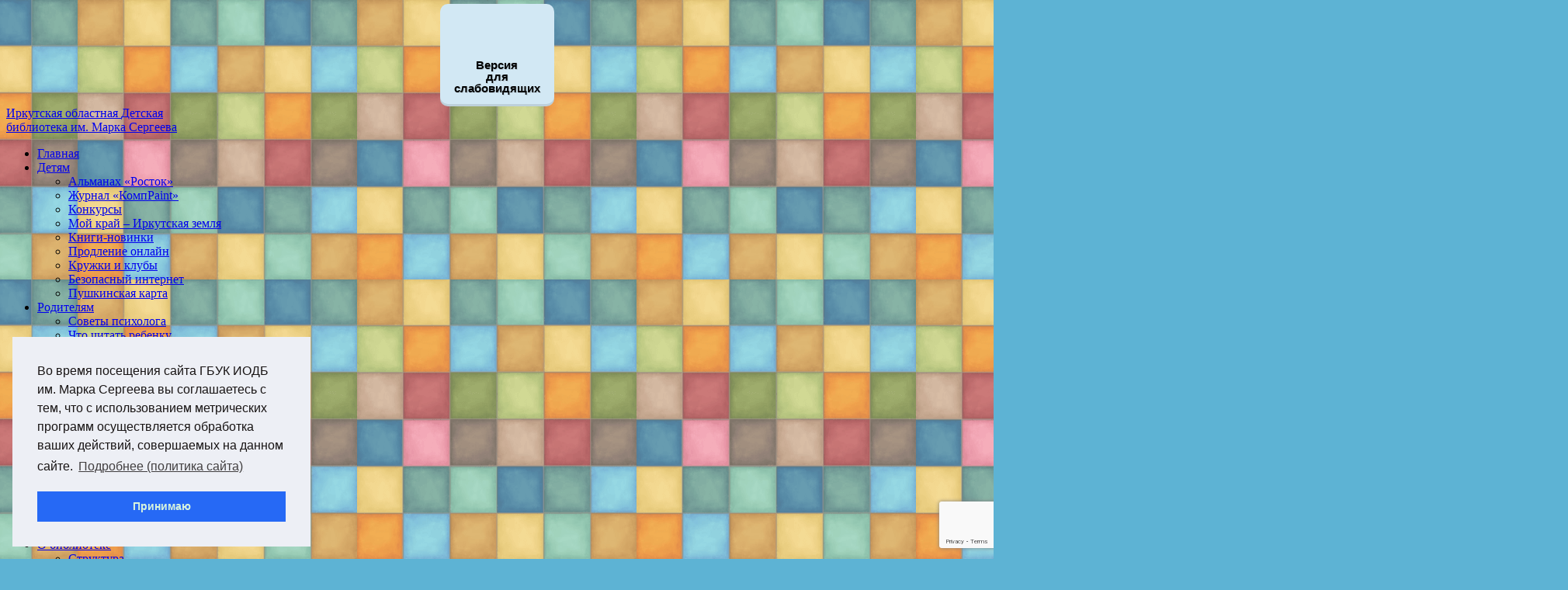

--- FILE ---
content_type: text/html; charset=UTF-8
request_url: https://iodb.ru/2024/01/
body_size: 30210
content:
<!DOCTYPE html>
<!--BEGIN html-->
<html lang="ru-RU">
<!--BEGIN head-->
<head>
<link rel ="icon" type ="image/png" href = "/logo_smaller.png" />
<!-- Favicon -->
<!-- Firefox, Chrome, Safari, IE 11+ and Opera. -->
<link href="https://iodb.ru/uploads/2015/09/logo_small.png" rel="icon" type="image/x-icon"/>
<!-- Meta Tags -->
<meta http-equiv="Content-Type" content="text/html; charset=UTF-8"/>
<meta name="proculture-verification" content="73a36f274d3ddc0993ab3e16eaf7d759" />
<meta name="viewport" content="width=device-width, initial-scale=1.0"/>
<meta http-equiv="X-UA-Compatible" content="IE=edge"/>
<title>Январь 2024 &#8211; Иркутская областная детская библиотека имени Марка Сергеева</title>
<meta name='robots' content='max-image-preview:large' />
<link rel='dns-prefetch' href='//www.google.com' />
<link rel='dns-prefetch' href='//fonts.googleapis.com' />
<link rel='preconnect' href='https://fonts.gstatic.com' crossorigin />
<style id='wp-img-auto-sizes-contain-inline-css' type='text/css'>
img:is([sizes=auto i],[sizes^="auto," i]){contain-intrinsic-size:3000px 1500px}
/*# sourceURL=wp-img-auto-sizes-contain-inline-css */
</style>
<!-- <link rel='stylesheet' id='parallaxcss-css' href='https://iodb.ru/wp-content/themes/evolve/library/media/js/parallax/parallax.css?ver=541928df9ba856aaf2fc9a7415b8edb9' type='text/css' media='all' /> -->
<!-- <link rel='stylesheet' id='fontawesomecss-css' href='https://iodb.ru/wp-content/themes/evolve/library/media/js/fontawesome/css/font-awesome.css?ver=541928df9ba856aaf2fc9a7415b8edb9' type='text/css' media='all' /> -->
<!-- <link rel='stylesheet' id='maincss-css' href='https://iodb.ru/wp-content/themes/evolve_custom/style.css?ver=541928df9ba856aaf2fc9a7415b8edb9' type='text/css' media='all' /> -->
<!-- <link rel='stylesheet' id='bootstrapcss-css' href='https://iodb.ru/wp-content/themes/evolve/library/media/js/bootstrap/css/bootstrap.css?ver=541928df9ba856aaf2fc9a7415b8edb9' type='text/css' media='all' /> -->
<!-- <link rel='stylesheet' id='bootstrapcsstheme-css' href='https://iodb.ru/wp-content/themes/evolve/library/media/js/bootstrap/css/bootstrap-theme.css?ver=541928df9ba856aaf2fc9a7415b8edb9' type='text/css' media='all' /> -->
<!-- <link rel='stylesheet' id='dashicons-css' href='https://iodb.ru/wp-includes/css/dashicons.min.css?ver=541928df9ba856aaf2fc9a7415b8edb9' type='text/css' media='all' /> -->
<!-- <link rel='stylesheet' id='post-views-counter-frontend-css' href='https://iodb.ru/wp-content/plugins/post-views-counter/css/frontend.css?ver=1.7.0' type='text/css' media='all' /> -->
<link rel="stylesheet" type="text/css" href="//iodb.ru/wp-content/cache/wpfc-minified/1tp0lri/wh9j.css" media="all"/>
<style id='wp-block-library-inline-css' type='text/css'>
:root{--wp-block-synced-color:#7a00df;--wp-block-synced-color--rgb:122,0,223;--wp-bound-block-color:var(--wp-block-synced-color);--wp-editor-canvas-background:#ddd;--wp-admin-theme-color:#007cba;--wp-admin-theme-color--rgb:0,124,186;--wp-admin-theme-color-darker-10:#006ba1;--wp-admin-theme-color-darker-10--rgb:0,107,160.5;--wp-admin-theme-color-darker-20:#005a87;--wp-admin-theme-color-darker-20--rgb:0,90,135;--wp-admin-border-width-focus:2px}@media (min-resolution:192dpi){:root{--wp-admin-border-width-focus:1.5px}}.wp-element-button{cursor:pointer}:root .has-very-light-gray-background-color{background-color:#eee}:root .has-very-dark-gray-background-color{background-color:#313131}:root .has-very-light-gray-color{color:#eee}:root .has-very-dark-gray-color{color:#313131}:root .has-vivid-green-cyan-to-vivid-cyan-blue-gradient-background{background:linear-gradient(135deg,#00d084,#0693e3)}:root .has-purple-crush-gradient-background{background:linear-gradient(135deg,#34e2e4,#4721fb 50%,#ab1dfe)}:root .has-hazy-dawn-gradient-background{background:linear-gradient(135deg,#faaca8,#dad0ec)}:root .has-subdued-olive-gradient-background{background:linear-gradient(135deg,#fafae1,#67a671)}:root .has-atomic-cream-gradient-background{background:linear-gradient(135deg,#fdd79a,#004a59)}:root .has-nightshade-gradient-background{background:linear-gradient(135deg,#330968,#31cdcf)}:root .has-midnight-gradient-background{background:linear-gradient(135deg,#020381,#2874fc)}:root{--wp--preset--font-size--normal:16px;--wp--preset--font-size--huge:42px}.has-regular-font-size{font-size:1em}.has-larger-font-size{font-size:2.625em}.has-normal-font-size{font-size:var(--wp--preset--font-size--normal)}.has-huge-font-size{font-size:var(--wp--preset--font-size--huge)}.has-text-align-center{text-align:center}.has-text-align-left{text-align:left}.has-text-align-right{text-align:right}.has-fit-text{white-space:nowrap!important}#end-resizable-editor-section{display:none}.aligncenter{clear:both}.items-justified-left{justify-content:flex-start}.items-justified-center{justify-content:center}.items-justified-right{justify-content:flex-end}.items-justified-space-between{justify-content:space-between}.screen-reader-text{border:0;clip-path:inset(50%);height:1px;margin:-1px;overflow:hidden;padding:0;position:absolute;width:1px;word-wrap:normal!important}.screen-reader-text:focus{background-color:#ddd;clip-path:none;color:#444;display:block;font-size:1em;height:auto;left:5px;line-height:normal;padding:15px 23px 14px;text-decoration:none;top:5px;width:auto;z-index:100000}html :where(.has-border-color){border-style:solid}html :where([style*=border-top-color]){border-top-style:solid}html :where([style*=border-right-color]){border-right-style:solid}html :where([style*=border-bottom-color]){border-bottom-style:solid}html :where([style*=border-left-color]){border-left-style:solid}html :where([style*=border-width]){border-style:solid}html :where([style*=border-top-width]){border-top-style:solid}html :where([style*=border-right-width]){border-right-style:solid}html :where([style*=border-bottom-width]){border-bottom-style:solid}html :where([style*=border-left-width]){border-left-style:solid}html :where(img[class*=wp-image-]){height:auto;max-width:100%}:where(figure){margin:0 0 1em}html :where(.is-position-sticky){--wp-admin--admin-bar--position-offset:var(--wp-admin--admin-bar--height,0px)}@media screen and (max-width:600px){html :where(.is-position-sticky){--wp-admin--admin-bar--position-offset:0px}}
/*# sourceURL=wp-block-library-inline-css */
</style><style id='global-styles-inline-css' type='text/css'>
:root{--wp--preset--aspect-ratio--square: 1;--wp--preset--aspect-ratio--4-3: 4/3;--wp--preset--aspect-ratio--3-4: 3/4;--wp--preset--aspect-ratio--3-2: 3/2;--wp--preset--aspect-ratio--2-3: 2/3;--wp--preset--aspect-ratio--16-9: 16/9;--wp--preset--aspect-ratio--9-16: 9/16;--wp--preset--color--black: #000000;--wp--preset--color--cyan-bluish-gray: #abb8c3;--wp--preset--color--white: #ffffff;--wp--preset--color--pale-pink: #f78da7;--wp--preset--color--vivid-red: #cf2e2e;--wp--preset--color--luminous-vivid-orange: #ff6900;--wp--preset--color--luminous-vivid-amber: #fcb900;--wp--preset--color--light-green-cyan: #7bdcb5;--wp--preset--color--vivid-green-cyan: #00d084;--wp--preset--color--pale-cyan-blue: #8ed1fc;--wp--preset--color--vivid-cyan-blue: #0693e3;--wp--preset--color--vivid-purple: #9b51e0;--wp--preset--gradient--vivid-cyan-blue-to-vivid-purple: linear-gradient(135deg,rgb(6,147,227) 0%,rgb(155,81,224) 100%);--wp--preset--gradient--light-green-cyan-to-vivid-green-cyan: linear-gradient(135deg,rgb(122,220,180) 0%,rgb(0,208,130) 100%);--wp--preset--gradient--luminous-vivid-amber-to-luminous-vivid-orange: linear-gradient(135deg,rgb(252,185,0) 0%,rgb(255,105,0) 100%);--wp--preset--gradient--luminous-vivid-orange-to-vivid-red: linear-gradient(135deg,rgb(255,105,0) 0%,rgb(207,46,46) 100%);--wp--preset--gradient--very-light-gray-to-cyan-bluish-gray: linear-gradient(135deg,rgb(238,238,238) 0%,rgb(169,184,195) 100%);--wp--preset--gradient--cool-to-warm-spectrum: linear-gradient(135deg,rgb(74,234,220) 0%,rgb(151,120,209) 20%,rgb(207,42,186) 40%,rgb(238,44,130) 60%,rgb(251,105,98) 80%,rgb(254,248,76) 100%);--wp--preset--gradient--blush-light-purple: linear-gradient(135deg,rgb(255,206,236) 0%,rgb(152,150,240) 100%);--wp--preset--gradient--blush-bordeaux: linear-gradient(135deg,rgb(254,205,165) 0%,rgb(254,45,45) 50%,rgb(107,0,62) 100%);--wp--preset--gradient--luminous-dusk: linear-gradient(135deg,rgb(255,203,112) 0%,rgb(199,81,192) 50%,rgb(65,88,208) 100%);--wp--preset--gradient--pale-ocean: linear-gradient(135deg,rgb(255,245,203) 0%,rgb(182,227,212) 50%,rgb(51,167,181) 100%);--wp--preset--gradient--electric-grass: linear-gradient(135deg,rgb(202,248,128) 0%,rgb(113,206,126) 100%);--wp--preset--gradient--midnight: linear-gradient(135deg,rgb(2,3,129) 0%,rgb(40,116,252) 100%);--wp--preset--font-size--small: 13px;--wp--preset--font-size--medium: 20px;--wp--preset--font-size--large: 36px;--wp--preset--font-size--x-large: 42px;--wp--preset--spacing--20: 0.44rem;--wp--preset--spacing--30: 0.67rem;--wp--preset--spacing--40: 1rem;--wp--preset--spacing--50: 1.5rem;--wp--preset--spacing--60: 2.25rem;--wp--preset--spacing--70: 3.38rem;--wp--preset--spacing--80: 5.06rem;--wp--preset--shadow--natural: 6px 6px 9px rgba(0, 0, 0, 0.2);--wp--preset--shadow--deep: 12px 12px 50px rgba(0, 0, 0, 0.4);--wp--preset--shadow--sharp: 6px 6px 0px rgba(0, 0, 0, 0.2);--wp--preset--shadow--outlined: 6px 6px 0px -3px rgb(255, 255, 255), 6px 6px rgb(0, 0, 0);--wp--preset--shadow--crisp: 6px 6px 0px rgb(0, 0, 0);}:where(.is-layout-flex){gap: 0.5em;}:where(.is-layout-grid){gap: 0.5em;}body .is-layout-flex{display: flex;}.is-layout-flex{flex-wrap: wrap;align-items: center;}.is-layout-flex > :is(*, div){margin: 0;}body .is-layout-grid{display: grid;}.is-layout-grid > :is(*, div){margin: 0;}:where(.wp-block-columns.is-layout-flex){gap: 2em;}:where(.wp-block-columns.is-layout-grid){gap: 2em;}:where(.wp-block-post-template.is-layout-flex){gap: 1.25em;}:where(.wp-block-post-template.is-layout-grid){gap: 1.25em;}.has-black-color{color: var(--wp--preset--color--black) !important;}.has-cyan-bluish-gray-color{color: var(--wp--preset--color--cyan-bluish-gray) !important;}.has-white-color{color: var(--wp--preset--color--white) !important;}.has-pale-pink-color{color: var(--wp--preset--color--pale-pink) !important;}.has-vivid-red-color{color: var(--wp--preset--color--vivid-red) !important;}.has-luminous-vivid-orange-color{color: var(--wp--preset--color--luminous-vivid-orange) !important;}.has-luminous-vivid-amber-color{color: var(--wp--preset--color--luminous-vivid-amber) !important;}.has-light-green-cyan-color{color: var(--wp--preset--color--light-green-cyan) !important;}.has-vivid-green-cyan-color{color: var(--wp--preset--color--vivid-green-cyan) !important;}.has-pale-cyan-blue-color{color: var(--wp--preset--color--pale-cyan-blue) !important;}.has-vivid-cyan-blue-color{color: var(--wp--preset--color--vivid-cyan-blue) !important;}.has-vivid-purple-color{color: var(--wp--preset--color--vivid-purple) !important;}.has-black-background-color{background-color: var(--wp--preset--color--black) !important;}.has-cyan-bluish-gray-background-color{background-color: var(--wp--preset--color--cyan-bluish-gray) !important;}.has-white-background-color{background-color: var(--wp--preset--color--white) !important;}.has-pale-pink-background-color{background-color: var(--wp--preset--color--pale-pink) !important;}.has-vivid-red-background-color{background-color: var(--wp--preset--color--vivid-red) !important;}.has-luminous-vivid-orange-background-color{background-color: var(--wp--preset--color--luminous-vivid-orange) !important;}.has-luminous-vivid-amber-background-color{background-color: var(--wp--preset--color--luminous-vivid-amber) !important;}.has-light-green-cyan-background-color{background-color: var(--wp--preset--color--light-green-cyan) !important;}.has-vivid-green-cyan-background-color{background-color: var(--wp--preset--color--vivid-green-cyan) !important;}.has-pale-cyan-blue-background-color{background-color: var(--wp--preset--color--pale-cyan-blue) !important;}.has-vivid-cyan-blue-background-color{background-color: var(--wp--preset--color--vivid-cyan-blue) !important;}.has-vivid-purple-background-color{background-color: var(--wp--preset--color--vivid-purple) !important;}.has-black-border-color{border-color: var(--wp--preset--color--black) !important;}.has-cyan-bluish-gray-border-color{border-color: var(--wp--preset--color--cyan-bluish-gray) !important;}.has-white-border-color{border-color: var(--wp--preset--color--white) !important;}.has-pale-pink-border-color{border-color: var(--wp--preset--color--pale-pink) !important;}.has-vivid-red-border-color{border-color: var(--wp--preset--color--vivid-red) !important;}.has-luminous-vivid-orange-border-color{border-color: var(--wp--preset--color--luminous-vivid-orange) !important;}.has-luminous-vivid-amber-border-color{border-color: var(--wp--preset--color--luminous-vivid-amber) !important;}.has-light-green-cyan-border-color{border-color: var(--wp--preset--color--light-green-cyan) !important;}.has-vivid-green-cyan-border-color{border-color: var(--wp--preset--color--vivid-green-cyan) !important;}.has-pale-cyan-blue-border-color{border-color: var(--wp--preset--color--pale-cyan-blue) !important;}.has-vivid-cyan-blue-border-color{border-color: var(--wp--preset--color--vivid-cyan-blue) !important;}.has-vivid-purple-border-color{border-color: var(--wp--preset--color--vivid-purple) !important;}.has-vivid-cyan-blue-to-vivid-purple-gradient-background{background: var(--wp--preset--gradient--vivid-cyan-blue-to-vivid-purple) !important;}.has-light-green-cyan-to-vivid-green-cyan-gradient-background{background: var(--wp--preset--gradient--light-green-cyan-to-vivid-green-cyan) !important;}.has-luminous-vivid-amber-to-luminous-vivid-orange-gradient-background{background: var(--wp--preset--gradient--luminous-vivid-amber-to-luminous-vivid-orange) !important;}.has-luminous-vivid-orange-to-vivid-red-gradient-background{background: var(--wp--preset--gradient--luminous-vivid-orange-to-vivid-red) !important;}.has-very-light-gray-to-cyan-bluish-gray-gradient-background{background: var(--wp--preset--gradient--very-light-gray-to-cyan-bluish-gray) !important;}.has-cool-to-warm-spectrum-gradient-background{background: var(--wp--preset--gradient--cool-to-warm-spectrum) !important;}.has-blush-light-purple-gradient-background{background: var(--wp--preset--gradient--blush-light-purple) !important;}.has-blush-bordeaux-gradient-background{background: var(--wp--preset--gradient--blush-bordeaux) !important;}.has-luminous-dusk-gradient-background{background: var(--wp--preset--gradient--luminous-dusk) !important;}.has-pale-ocean-gradient-background{background: var(--wp--preset--gradient--pale-ocean) !important;}.has-electric-grass-gradient-background{background: var(--wp--preset--gradient--electric-grass) !important;}.has-midnight-gradient-background{background: var(--wp--preset--gradient--midnight) !important;}.has-small-font-size{font-size: var(--wp--preset--font-size--small) !important;}.has-medium-font-size{font-size: var(--wp--preset--font-size--medium) !important;}.has-large-font-size{font-size: var(--wp--preset--font-size--large) !important;}.has-x-large-font-size{font-size: var(--wp--preset--font-size--x-large) !important;}
/*# sourceURL=global-styles-inline-css */
</style>
<style id='classic-theme-styles-inline-css' type='text/css'>
/*! This file is auto-generated */
.wp-block-button__link{color:#fff;background-color:#32373c;border-radius:9999px;box-shadow:none;text-decoration:none;padding:calc(.667em + 2px) calc(1.333em + 2px);font-size:1.125em}.wp-block-file__button{background:#32373c;color:#fff;text-decoration:none}
/*# sourceURL=/wp-includes/css/classic-themes.min.css */
</style>
<!-- <link rel='stylesheet' id='contact-form-7-css' href='https://iodb.ru/wp-content/plugins/contact-form-7/includes/css/styles.css?ver=6.1.4' type='text/css' media='all' /> -->
<!-- <link rel='stylesheet' id='vi-style-css' href='https://iodb.ru/wp-content/plugins/for-the-visually-impaired/css/styles.css?ver=541928df9ba856aaf2fc9a7415b8edb9' type='text/css' media='all' /> -->
<link rel="stylesheet" type="text/css" href="//iodb.ru/wp-content/cache/wpfc-minified/jm92rwyp/adac.css" media="all"/>
<style id='vi-style-inline-css' type='text/css'>
.vi-on-img-button{
background: url(https://iodb.ru/wp-content/plugins/for-the-visually-impaired/img/icon_58.png) 100% 100% no-repeat;
background-size: contain;
display: inline-block;
vertical-align: middle;
height: 58px;
width: 58px;
text-decoration: none;
outline: 0;
}
#bt_widget-vi-on a {
text-align: center;
cursor: pointer;
background: #d2e8f4;
box-shadow: 0 -3px 0 rgba(0, 0, 0, 0.1) inset;
border: 0 none;
border-radius: 6px;
overflow: hidden;
font-size: 15px;
padding: 13px 18px 16px;
text-decoration: none;
display: inline-block;
font-family: arial;
font-weight: 700;
line-height: 100%;
text-shadow: 1px 1px 0 rgba(0, 0, 0, 0.12);
margin-top: -3px;
color: #000000;
border-radius: 10px;
vertical-align:middle;
}
#bt_widget-vi-on a:hover {
-o-box-shadow: 0 -1px 0 rgba(0, 0, 0, 0.14) inset;
-moz-box-shadow: 0 -1px 0 rgba(0, 0, 0, 0.14) inset;
-webkit-box-shadow: 0 -1px 0 rgba(0, 0, 0, 0.14) inset;
box-shadow: 0 -1px 0 rgba(0, 0, 0, 0.14) inset;
text-decoration: underline;	
}
#bt_widget-vi-on .vi_widget_img {
vertical-align:middle;
}
#bt_widget-vi-on  {
position: relative;
top: 0;
left: 0;
color: #000000;
font-size: 18px;
letter-spacing: 0;
text-align: center;
}
.vi-close{
vertical-align: middle;
text-align: center;
display: flex;
justify-content: center;
align-items: center;
font-size: 16px;
text-decoration: none;
font-weight: bold;
vertical-align: middle;
word-break: break-all;
word-wrap: break-word;
}
.bt_widget-vi{
vertical-align: middle;
text-align: center;
}
/*# sourceURL=vi-style-inline-css */
</style>
<!-- <link rel='stylesheet' id='wp-polls-css' href='https://iodb.ru/wp-content/plugins/wp-polls/polls-css.css?ver=2.77.3' type='text/css' media='all' /> -->
<link rel="stylesheet" type="text/css" href="//iodb.ru/wp-content/cache/wpfc-minified/d7b01w9c/wh9j.css" media="all"/>
<style id='wp-polls-inline-css' type='text/css'>
.wp-polls .pollbar {
margin: 1px;
font-size: 13px;
line-height: 15px;
height: 15px;
background: #d8e1eb;
border: 1px solid #c8c8c8;
}
/*# sourceURL=wp-polls-inline-css */
</style>
<link rel='stylesheet' id='roboto-bold-css' href='https://fonts.googleapis.com/css?family=Roboto%3A700&#038;subset=cyrillic&#038;ver=541928df9ba856aaf2fc9a7415b8edb9' type='text/css' media='all' />
<!-- <link rel='stylesheet' id='fancybox-css' href='https://iodb.ru/wp-content/plugins/easy-fancybox/fancybox/1.5.4/jquery.fancybox.min.css?ver=541928df9ba856aaf2fc9a7415b8edb9' type='text/css' media='screen' /> -->
<link rel="stylesheet" type="text/css" href="//iodb.ru/wp-content/cache/wpfc-minified/m8d3ltl9/wh9j.css" media="screen"/>
<!-- <link rel='stylesheet' id='dynamic-css-css' href='https://iodb.ru/wp-admin/admin-ajax.php?action=evolve_dynamic_css&#038;ver=541928df9ba856aaf2fc9a7415b8edb9' type='text/css' media='all' /> -->
<!-- <link rel='stylesheet' id='simcal-qtip-css' href='https://iodb.ru/wp-content/plugins/google-calendar-events/assets/generated/vendor/jquery.qtip.min.css?ver=3.6.1' type='text/css' media='all' /> -->
<!-- <link rel='stylesheet' id='simcal-default-calendar-grid-css' href='https://iodb.ru/wp-content/plugins/google-calendar-events/assets/generated/default-calendar-grid.min.css?ver=3.6.1' type='text/css' media='all' /> -->
<!-- <link rel='stylesheet' id='simcal-default-calendar-list-css' href='https://iodb.ru/wp-content/plugins/google-calendar-events/assets/generated/default-calendar-list.min.css?ver=3.6.1' type='text/css' media='all' /> -->
<link rel="stylesheet" type="text/css" href="//iodb.ru/wp-content/cache/wpfc-minified/eib8uwvh/wh9k.css" media="all"/>
<link rel="preload" as="style" href="https://fonts.googleapis.com/css?family=PT%20Sans:700%7CRoboto:700,400&#038;subset=cyrillic&#038;display=swap&#038;ver=1768741105" /><link rel="stylesheet" href="https://fonts.googleapis.com/css?family=PT%20Sans:700%7CRoboto:700,400&#038;subset=cyrillic&#038;display=swap&#038;ver=1768741105" media="print" onload="this.media='all'"><noscript><link rel="stylesheet" href="https://fonts.googleapis.com/css?family=PT%20Sans:700%7CRoboto:700,400&#038;subset=cyrillic&#038;display=swap&#038;ver=1768741105" /></noscript><script src='//iodb.ru/wp-content/cache/wpfc-minified/jy0ofqnb/wh9j.js' type="text/javascript"></script>
<!-- <script type="text/javascript" src="https://iodb.ru/wp-includes/js/jquery/jquery.min.js?ver=3.7.1" id="jquery-core-js"></script> -->
<!-- <script type="text/javascript" src="https://iodb.ru/wp-includes/js/jquery/jquery-migrate.min.js?ver=3.4.1" id="jquery-migrate-js"></script> -->
<!-- <script type="text/javascript" src="https://iodb.ru/wp-content/themes/evolve/library/media/js/parallax/parallax.js?ver=541928df9ba856aaf2fc9a7415b8edb9" id="parallax-js"></script> -->
<!-- <script type="text/javascript" src="https://iodb.ru/wp-content/themes/evolve/library/media/js/parallax/modernizr.js?ver=541928df9ba856aaf2fc9a7415b8edb9" id="modernizr-js"></script> -->
<!-- <script type="text/javascript" src="https://iodb.ru/wp-content/themes/evolve/library/media/js/carousel.js?ver=541928df9ba856aaf2fc9a7415b8edb9" id="carousel-js"></script> -->
<!-- <script type="text/javascript" src="https://iodb.ru/wp-content/themes/evolve/library/media/js/tipsy.js?ver=541928df9ba856aaf2fc9a7415b8edb9" id="tipsy-js"></script> -->
<!-- <script type="text/javascript" src="https://iodb.ru/wp-content/themes/evolve/library/media/js/fields.js?ver=541928df9ba856aaf2fc9a7415b8edb9" id="fields-js"></script> -->
<!-- <script type="text/javascript" src="https://iodb.ru/wp-content/themes/evolve/library/media/js/jquery.scroll.pack.js?ver=541928df9ba856aaf2fc9a7415b8edb9" id="jquery_scroll-js"></script> -->
<!-- <script type="text/javascript" src="https://iodb.ru/wp-content/themes/evolve/library/media/js/supersubs.js?ver=541928df9ba856aaf2fc9a7415b8edb9" id="supersubs-js"></script> -->
<!-- <script type="text/javascript" src="https://iodb.ru/wp-content/themes/evolve/library/media/js/superfish.js?ver=541928df9ba856aaf2fc9a7415b8edb9" id="superfish-js"></script> -->
<!-- <script type="text/javascript" src="https://iodb.ru/wp-content/themes/evolve/library/media/js/hoverIntent.js?ver=541928df9ba856aaf2fc9a7415b8edb9" id="hoverIntent-js"></script> -->
<!-- <script type="text/javascript" src="https://iodb.ru/wp-content/themes/evolve/library/media/js/buttons.js?ver=541928df9ba856aaf2fc9a7415b8edb9" id="buttons-js"></script> -->
<!-- <script type="text/javascript" src="https://iodb.ru/wp-content/themes/evolve/library/media/js/ddslick.js?ver=541928df9ba856aaf2fc9a7415b8edb9" id="ddslick-js"></script> -->
<script type="text/javascript" src="https://www.google.com/recaptcha/api.js?ver=541928df9ba856aaf2fc9a7415b8edb9" id="googlerecaptcha-js"></script>
<script src='//iodb.ru/wp-content/cache/wpfc-minified/dsx8d4q2/whht.js' type="text/javascript"></script>
<!-- <script type="text/javascript" src="https://iodb.ru/wp-content/themes/evolve/library/media/js/bootstrap/js/bootstrap.js?ver=541928df9ba856aaf2fc9a7415b8edb9" id="bootstrap-js"></script> -->
<!-- <script type="text/javascript" src="https://iodb.ru/wp-content/plugins/for-the-visually-impaired/js/js.cookie.js?ver=2.1.0" id="vi_cookie-js"></script> -->
<script type="text/javascript" id="add_vi_script-js-extra">
/* <![CDATA[ */
var js_vi_script = {"txt_size":"14","sxema":"1","image":"0","font":"1","kerning":"0","line":"0","allbackgrnd":"0","reload_page":"1","auto_p_on":"0","scrool_panel":"","btxt":"\u0412\u0435\u0440\u0441\u0438\u044f \u0434\u043b\u044f \u0441\u043b\u0430\u0431\u043e\u0432\u0438\u0434\u044f\u0449\u0438\u0445","btxt2":"\u041e\u0431\u044b\u0447\u043d\u0430\u044f \u0432\u0435\u0440\u0441\u0438\u044f \u0441\u0430\u0439\u0442\u0430","btxtcolor":"#000000","bcolor":"#d2e8f4","img_close2":"\u003Cimg src=\"https://iodb.ru/wp-content/plugins/for-the-visually-impaired/img/icon_41x.png\" class=\"vi_widget_img\"\u003E","razmer_images":"1","fs_title1":"\u041c\u0430\u043b\u0435\u043d\u044c\u043a\u0438\u0439 \u0440\u0430\u0437\u043c\u0435\u0440 \u0448\u0440\u0438\u0444\u0442\u0430","fs_title2":"\u0423\u043c\u0435\u043d\u044c\u0448\u0435\u043d\u043d\u044b\u0439 \u0440\u0430\u0437\u043c\u0435\u0440 \u0448\u0440\u0438\u0444\u0442\u0430","fs_title3":"\u041d\u043e\u0440\u043c\u0430\u043b\u044c\u043d\u044b\u0439 \u0440\u0430\u0437\u043c\u0435\u0440 \u0448\u0440\u0438\u0444\u0442\u0430","fs_title4":"\u0423\u0432\u0435\u043b\u0438\u0447\u0435\u043d\u043d\u044b\u0439 \u0440\u0430\u0437\u043c\u0435\u0440 \u0448\u0440\u0438\u0444\u0442\u0430","fs_title5":"\u0411\u043e\u043b\u044c\u0448\u043e\u0439 \u0440\u0430\u0437\u043c\u0435\u0440 \u0448\u0440\u0438\u0444\u0442\u0430","sxem_title":"\u0426","sxem_title1":"\u0426\u0432\u0435\u0442\u043e\u0432\u0430\u044f \u0441\u0445\u0435\u043c\u0430: \u0427\u0435\u0440\u043d\u044b\u043c \u043f\u043e \u0431\u0435\u043b\u043e\u043c\u0443","sxem_title2":"\u0426\u0432\u0435\u0442\u043e\u0432\u0430\u044f \u0441\u0445\u0435\u043c\u0430: \u0411\u0435\u043b\u044b\u043c \u043f\u043e \u0447\u0435\u0440\u043d\u043e\u043c\u0443","sxem_title3":"\u0426\u0432\u0435\u0442\u043e\u0432\u0430\u044f \u0441\u0445\u0435\u043c\u0430: \u0422\u0435\u043c\u043d\u043e-\u0441\u0438\u043d\u0438\u043c \u043f\u043e \u0433\u043e\u043b\u0443\u0431\u043e\u043c\u0443","sxem_title4":"\u0426\u0432\u0435\u0442\u043e\u0432\u0430\u044f \u0441\u0445\u0435\u043c\u0430: \u041a\u043e\u0440\u0438\u0447\u043d\u0435\u0432\u044b\u043c \u043f\u043e \u0431\u0435\u0436\u0435\u0432\u043e\u043c\u0443","sxem_title5":"\u0426\u0432\u0435\u0442\u043e\u0432\u0430\u044f \u0441\u0445\u0435\u043c\u0430: \u0417\u0435\u043b\u0435\u043d\u044b\u043c \u043f\u043e \u0442\u0435\u043c\u043d\u043e-\u043a\u043e\u0440\u0438\u0447\u043d\u0435\u0432\u043e\u043c\u0443","img_title_on":"\u0412\u043a\u043b\u044e\u0447\u0438\u0442\u044c \u0438\u0437\u043e\u0431\u0440\u0430\u0436\u0435\u043d\u0438\u044f","img_title_gs":"\u0427\u0435\u0440\u043d\u043e-\u0431\u0435\u043b\u044b\u0435 \u0438\u0437\u043e\u0431\u0440\u0430\u0436\u0435\u043d\u0438\u044f","img_title_off":"\u041e\u0442\u043a\u043b\u044e\u0447\u0438\u0442\u044c \u0438\u0437\u043e\u0431\u0440\u0430\u0436\u0435\u043d\u0438\u044f","setting_title":"\u041d\u0430\u0441\u0442\u0440\u043e\u0439\u043a\u0438","close_title":"\u0412\u0435\u0440\u043d\u0443\u0442\u044c\u0441\u044f \u0432 \u043e\u0431\u044b\u0447\u043d\u044b\u0439 \u0440\u0435\u0436\u0438\u043c","settings_title":"\u041d\u0430\u0441\u0442\u0440\u043e\u0439\u043a\u0438 \u0448\u0440\u0438\u0444\u0442\u0430","setfont_title":"\u0412\u044b\u0431\u0435\u0440\u0438\u0442\u0435 \u0448\u0440\u0438\u0444\u0442","setsplet":"\u0418\u043d\u0442\u0435\u0440\u0432\u0430\u043b \u043c\u0435\u0436\u0434\u0443 \u0431\u0443\u043a\u0432\u0430\u043c\u0438","setspline":"\u0418\u043d\u0442\u0435\u0440\u0432\u0430\u043b \u043c\u0435\u0436\u0434\u0443 \u0441\u0442\u0440\u043e\u043a\u0430\u043c\u0438","standart":"\u0421\u0442\u0430\u043d\u0434\u0430\u0440\u0442\u043d\u044b\u0439","average":"\u0421\u0440\u0435\u0434\u043d\u0438\u0439","big":"\u0411\u043e\u043b\u044c\u0448\u043e\u0439","sel_sxem":"\u0412\u044b\u0431\u043e\u0440 \u0446\u0432\u0435\u0442\u043e\u0432\u043e\u0439 \u0441\u0445\u0435\u043c\u044b","closepanel":"\u0417\u0430\u043a\u0440\u044b\u0442\u044c \u043f\u0430\u043d\u0435\u043b\u044c","defsetpanel":"\u0412\u0435\u0440\u043d\u0443\u0442\u044c \u0441\u0442\u0430\u043d\u0434\u0430\u0440\u0442\u043d\u044b\u0435 \u043d\u0430\u0441\u0442\u0440\u043e\u0439\u043a\u0438","noimgdescr":"\u043d\u0435\u0442 \u043e\u043f\u0438\u0441\u0430\u043d\u0438\u044f \u043a \u0438\u0437\u043e\u0431\u0440\u0430\u0436\u0435\u043d\u0438\u044e","picture":"\u0418\u0437\u043e\u0431\u0440\u0430\u0436\u0435\u043d\u0438\u0435"};
//# sourceURL=add_vi_script-js-extra
/* ]]> */
</script>
<script src='//iodb.ru/wp-content/cache/wpfc-minified/de8qvaus/wh9j.js' type="text/javascript"></script>
<!-- <script type="text/javascript" src="https://iodb.ru/wp-content/plugins/for-the-visually-impaired/js/js.for.the.visually.impaired.js?ver=0.53" id="add_vi_script-js"></script> -->
<link rel="EditURI" type="application/rsd+xml" title="RSD" href="https://iodb.ru/xmlrpc.php?rsd" />
<meta name="generator" content="Redux 4.5.10" /><script type="text/javascript">
(function(url){
if(/(?:Chrome\/26\.0\.1410\.63 Safari\/537\.31|WordfenceTestMonBot)/.test(navigator.userAgent)){ return; }
var addEvent = function(evt, handler) {
if (window.addEventListener) {
document.addEventListener(evt, handler, false);
} else if (window.attachEvent) {
document.attachEvent('on' + evt, handler);
}
};
var removeEvent = function(evt, handler) {
if (window.removeEventListener) {
document.removeEventListener(evt, handler, false);
} else if (window.detachEvent) {
document.detachEvent('on' + evt, handler);
}
};
var evts = 'contextmenu dblclick drag dragend dragenter dragleave dragover dragstart drop keydown keypress keyup mousedown mousemove mouseout mouseover mouseup mousewheel scroll'.split(' ');
var logHuman = function() {
if (window.wfLogHumanRan) { return; }
window.wfLogHumanRan = true;
var wfscr = document.createElement('script');
wfscr.type = 'text/javascript';
wfscr.async = true;
wfscr.src = url + '&r=' + Math.random();
(document.getElementsByTagName('head')[0]||document.getElementsByTagName('body')[0]).appendChild(wfscr);
for (var i = 0; i < evts.length; i++) {
removeEvent(evts[i], logHuman);
}
};
for (var i = 0; i < evts.length; i++) {
addEvent(evts[i], logHuman);
}
})('//iodb.ru/?wordfence_lh=1&hid=ED1FBC3DC415D9FE4EB6659CE2C606AD');
</script><style type="text/css" id="custom-background-css">
body.custom-background { background-color: #5db3d4; background-image: url("https://iodb.ru/uploads/2015/09/bg_pattern.png"); background-position: center top; background-size: auto; background-repeat: repeat; background-attachment: scroll; }
</style>
<link rel="icon" href="https://iodb.ru/uploads/2015/09/logo_small-50x50.png" sizes="32x32" />
<link rel="icon" href="https://iodb.ru/uploads/2015/09/logo_small.png" sizes="192x192" />
<link rel="apple-touch-icon" href="https://iodb.ru/uploads/2015/09/logo_small.png" />
<meta name="msapplication-TileImage" content="https://iodb.ru/uploads/2015/09/logo_small.png" />
<!--[if lt IE 9]>
<link rel="stylesheet" type="text/css" href="https://iodb.ru/wp-content/themes/evolve/ie.css">
<![endif]-->
<!-- Счетчик Культура.РФ --> 
<script async src="https://culturaltracking.ru/static/js/spxl.js?pixelId=5362" data-pixel-id="5362"></script>
<link rel="stylesheet" type="text/css" href="https://cdn.jsdelivr.net/npm/cookieconsent@3/build/cookieconsent.min.css"/>
</head><!--END head-->
<!--BEGIN body-->
<body class="archive date custom-background wp-theme-evolve wp-child-theme-evolve_custom metaslider-plugin">
<!-- Yandex.Metrika counter -->
<script type="text/javascript" >
(function(m,e,t,r,i,k,a){m[i]=m[i]||function(){(m[i].a=m[i].a||[]).push(arguments)};
m[i].l=1*new Date();k=e.createElement(t),a=e.getElementsByTagName(t)[0],k.async=1,k.src=r,a.parentNode.insertBefore(k,a)})
(window, document, "script", "https://mc.yandex.ru/metrika/tag.js", "ym");
ym(62557945, "init", {
clickmap:true,
trackLinks:true,
accurateTrackBounce:true
});
</script>
<noscript><div><img src="https://mc.yandex.ru/watch/62557945" style="position:absolute; left:-9999px;" alt="" /></div></noscript>
<!-- /Yandex.Metrika counter -->	
<!-- предупреждение о куки -->
<script src="https://cdn.jsdelivr.net/npm/cookieconsent@3/build/cookieconsent.min.js" data-cfasync="false"></script>
<script>
window.cookieconsent.initialise({
"palette": {
"popup": {
"background": "#edeff5",
"text": "#181414"
},
"button": {
"background": "#2669f5",
"text": "#d8f4dd"
}
},
"position": "bottom-left",
"content": {
"message": "Во время посещения сайта ГБУК ИОДБ им. Марка Сергеева вы соглашаетесь с тем, что \с использованием метрических программ осуществляется обработка ваших действий, совершаемых на данном сайте.",
"dismiss": "Принимаю",
"link": "Подробнее (политика сайта)",
"href": "https://iodb.ru/my-ispolzuem-cookie/"
}
});
</script>
<!-- предупреждение о куки -->	
<!-- Кнопка для Версия для слабовидящих-->
<div class = "vbut">
<div id="bt_widget-vi-on" class="vbut">
<a itemprop="Copy" href="#" class="bt_widget-vi-on">
<span class="vi-on-img-button"></span> 
<br>Версия <br> для <br>слабовидящих
</a>
</div>
</div>
<!-- Конец кнопка для Версия для слабовидящих-->
<div id="wrapper">
<div id="top"></div>
<!--BEGIN .header-->
<div class="header ">
<!--BEGIN .container-->
<div class="container container-header ">
<div class="container-logo">
<a href=https://iodb.ru>						<div class="logo0"></div>
<div class="logo1"></div>
<div class="logo2"></div>
<div class="logo3"></div>
<div class="logo4"></div>
<div class="logo5"></div>
<div class="logo6"></div>
</a>					</div>
<!--BEGIN .title-container-->
<div class="title-container">
<div id="logo">
<a href="https://iodb.ru">
<span class="title-top">Иркутская областная</span>
<span class="title-mid">Детская<br> библиотека</span>
<span class="title-bot">им. Марка Сергеева</span>
</a>
</div>
<!--END .title-container-->
</div>
<div class="children-head">
</div>
<!--END .container-->
</div>
<!--END .header-->
</div>
<div class="menu-container">
<div class="menu-header">
<!--BEGIN .container-menu-->
<div class="container nacked-menu container-menu">
<div class="primary-menu">
<nav id="nav" class="nav-holder link-effect"><div class="menu-glavnoe-menyu-container"><ul id="menu-glavnoe-menyu" class="nav-menu"><li id="menu-item-520" class="menu-item menu-item-type-custom menu-item-object-custom menu-item-home menu-item-520"><a title="Главная" href="https://iodb.ru/">Главная</a></li>
<li id="menu-item-1587" class="menu-item menu-item-type-post_type menu-item-object-page menu-item-has-children menu-item-1587 dropdown"><a title="Детям" href="https://iodb.ru/children/">Детям <span class="arrow"></span></a>
<ul class="sub-menu">
<li id="menu-item-15792" class="menu-item menu-item-type-post_type menu-item-object-page menu-item-15792"><a title="Альманах «Росток»" href="https://iodb.ru/children/literaturnyj-almanah/">Альманах «Росток»</a></li>
<li id="menu-item-26427" class="menu-item menu-item-type-post_type menu-item-object-page menu-item-26427"><a title="Журнал «КомпPaint»" href="https://iodb.ru/children/zhurnal-komppaint/">Журнал «КомпPaint»</a></li>
<li id="menu-item-1574" class="menu-item menu-item-type-post_type menu-item-object-page menu-item-1574"><a title="Конкурсы" href="https://iodb.ru/children/competition/">Конкурсы</a></li>
<li id="menu-item-68012" class="menu-item menu-item-type-post_type menu-item-object-page menu-item-68012"><a title="Мой край – Иркутская земля" href="https://iodb.ru/children/moj-kraj-irkutskaya-zemlya/">Мой край – Иркутская земля</a></li>
<li id="menu-item-418" class="menu-item menu-item-type-custom menu-item-object-custom menu-item-418"><a title="Книги-новинки" href="https://iodb.ru/book-review/">Книги-новинки</a></li>
<li id="menu-item-533" class="menu-item menu-item-type-post_type menu-item-object-page menu-item-533"><a title="Продление онлайн" href="https://iodb.ru/children/extension/">Продление онлайн</a></li>
<li id="menu-item-1779" class="menu-item menu-item-type-post_type menu-item-object-page menu-item-1779"><a title="Кружки и клубы" href="https://iodb.ru/children/clubs/">Кружки и клубы</a></li>
<li id="menu-item-1941" class="menu-item menu-item-type-post_type menu-item-object-page menu-item-1941"><a title="Безопасный интернет" href="https://iodb.ru/children/bezopasnyj-internet/">Безопасный интернет</a></li>
<li id="menu-item-69944" class="menu-item menu-item-type-post_type menu-item-object-page menu-item-69944"><a title="Пушкинская карта" href="https://iodb.ru/children/pushkinskaya-karta/">Пушкинская карта</a></li>
</ul>
</li>
<li id="menu-item-1883" class="menu-item menu-item-type-post_type menu-item-object-page menu-item-has-children menu-item-1883 dropdown"><a title="Родителям" href="https://iodb.ru/roditelyam/">Родителям <span class="arrow"></span></a>
<ul class="sub-menu">
<li id="menu-item-1884" class="menu-item menu-item-type-post_type menu-item-object-page menu-item-1884"><a title="Советы психолога" href="https://iodb.ru/roditelyam/sovety-psihologa/">Советы психолога</a></li>
<li id="menu-item-1890" class="menu-item menu-item-type-post_type menu-item-object-page menu-item-1890"><a title="Что читать ребенку" href="https://iodb.ru/roditelyam/chto-chitat-rebenku/">Что читать ребенку</a></li>
<li id="menu-item-1891" class="menu-item menu-item-type-post_type menu-item-object-page menu-item-1891"><a title="Полезные ссылки" href="https://iodb.ru/roditelyam/poleznye-ssylki/">Полезные ссылки</a></li>
</ul>
</li>
<li id="menu-item-194" class="menu-item menu-item-type-custom menu-item-object-custom menu-item-has-children menu-item-194 dropdown"><a title="Коллегам">Коллегам <span class="arrow"></span></a>
<ul class="sub-menu">
<li id="menu-item-32837" class="menu-item menu-item-type-post_type menu-item-object-page menu-item-32837"><a title="Большой проект. Каникулы с библиотекой" href="https://iodb.ru/colleague/bolshoj-proekt-kanikuly-s-bibliotekoj/">Большой проект. Каникулы с библиотекой</a></li>
<li id="menu-item-4471" class="menu-item menu-item-type-custom menu-item-object-custom menu-item-4471"><a title="Повышение квалификации" href="https://iodb.ru/colleague/povyshenie-kvalifikatsii/">Повышение квалификации</a></li>
<li id="menu-item-70943" class="menu-item menu-item-type-post_type menu-item-object-page menu-item-70943"><a title="Акции и фестивали" href="https://iodb.ru/colleague/aktsii-i-festivali/">Акции и фестивали</a></li>
<li id="menu-item-490" class="menu-item menu-item-type-taxonomy menu-item-object-project_cat menu-item-490"><a title="Конкурсы" href="https://iodb.ru/colleague/project_cat/competitions/">Конкурсы</a></li>
<li id="menu-item-489" class="menu-item menu-item-type-taxonomy menu-item-object-project_cat menu-item-489"><a title="Наши проекты" href="https://iodb.ru/colleague/project_cat/out_projects/">Наши проекты</a></li>
<li id="menu-item-346" class="menu-item menu-item-type-custom menu-item-object-custom menu-item-346"><a title="Издания библиотеки" href="https://iodb.ru/colleague/publication/">Издания библиотеки</a></li>
<li id="menu-item-299" class="menu-item menu-item-type-post_type menu-item-object-page menu-item-299"><a title="Комплектаторам" href="https://iodb.ru/colleague/acquisitions/">Комплектаторам</a></li>
<li id="menu-item-296" class="menu-item menu-item-type-post_type menu-item-object-page menu-item-296"><a title="Документы" href="https://iodb.ru/colleague/docs/">Документы</a></li>
<li id="menu-item-542" class="menu-item menu-item-type-post_type menu-item-object-page menu-item-542"><a title="Детские библиотеки области" href="https://iodb.ru/colleague/library-of-region/">Детские библиотеки области</a></li>
<li id="menu-item-44396" class="menu-item menu-item-type-custom menu-item-object-custom menu-item-44396"><a title="Вход в облако ИОДБ" href="http://disk.iodb.ru">Вход в облако ИОДБ</a></li>
<li id="menu-item-44911" class="menu-item menu-item-type-custom menu-item-object-custom menu-item-44911"><a title="Вход в почту ИОДБ" href="https://mail.iodb.ru/">Вход в почту ИОДБ</a></li>
</ul>
</li>
<li id="menu-item-109112" class="menu-item menu-item-type-custom menu-item-object-custom menu-item-109112"><a title="Эл. каталог" href="https://catalog.iodb.ru">Эл. каталог</a></li>
<li id="menu-item-27" class="menu-item menu-item-type-post_type menu-item-object-page menu-item-has-children menu-item-27 dropdown"><a title="О библиотеке" href="https://iodb.ru/about/">О библиотеке <span class="arrow"></span></a>
<ul class="sub-menu">
<li id="menu-item-75" class="menu-item menu-item-type-post_type menu-item-object-page menu-item-75"><a title="Структура" href="https://iodb.ru/about/structure/">Структура</a></li>
<li id="menu-item-87" class="menu-item menu-item-type-post_type menu-item-object-page menu-item-87"><a title="История" href="https://iodb.ru/about/history/">История</a></li>
<li id="menu-item-781" class="menu-item menu-item-type-post_type menu-item-object-page menu-item-781"><a title="О Марке Сергееве" href="https://iodb.ru/about/marl-sergeev/">О Марке Сергееве</a></li>
<li id="menu-item-121" class="menu-item menu-item-type-post_type menu-item-object-page menu-item-121"><a title="Правила" href="https://iodb.ru/about/rules/">Правила</a></li>
<li id="menu-item-166" class="menu-item menu-item-type-post_type menu-item-object-page menu-item-166"><a title="Услуги" href="https://iodb.ru/about/services/">Услуги</a></li>
<li id="menu-item-1565" class="menu-item menu-item-type-post_type menu-item-object-page menu-item-1565"><a title="Документы" href="https://iodb.ru/about/docs/">Документы</a></li>
<li id="menu-item-2900" class="menu-item menu-item-type-post_type menu-item-object-page menu-item-2900"><a title="Паспорт доступности" href="https://iodb.ru/about/pasport-dostupnosti/">Паспорт доступности</a></li>
<li id="menu-item-5369" class="menu-item menu-item-type-post_type menu-item-object-page menu-item-5369"><a title="Независимая оценка качества" href="https://iodb.ru/about/nezavisimaya-otsenka-kachestva/">Независимая оценка качества</a></li>
<li id="menu-item-6351" class="menu-item menu-item-type-post_type menu-item-object-page menu-item-6351"><a title="Противодействие коррупции" href="https://iodb.ru/about/protivodeystvie-korruptsii/">Противодействие коррупции</a></li>
<li id="menu-item-5379" class="menu-item menu-item-type-post_type menu-item-object-page menu-item-5379"><a title="Обратная связь" href="https://iodb.ru/about/obratnaya-svyaz/">Обратная связь</a></li>
<li id="menu-item-23497" class="menu-item menu-item-type-post_type menu-item-object-page menu-item-23497"><a title="Часто задаваемые вопросы" href="https://iodb.ru/about/chasto-zadavaemye-voprosy/">Часто задаваемые вопросы</a></li>
<li id="menu-item-9119" class="menu-item menu-item-type-post_type menu-item-object-page menu-item-9119"><a title="Фотогалерея" href="https://iodb.ru/about/fotogalereya/">Фотогалерея</a></li>
<li id="menu-item-23819" class="menu-item menu-item-type-custom menu-item-object-custom menu-item-23819"><a title="Виртуальная экскурсия" href="https://iodb.ru/vtour/vtour.html">Виртуальная экскурсия</a></li>
<li id="menu-item-24543" class="menu-item menu-item-type-post_type menu-item-object-page menu-item-24543"><a title="Анкета «Оцените нас»" href="https://iodb.ru/about/otsenite-nas/">Анкета «Оцените нас»</a></li>
</ul>
</li>
<li id="menu-item-4729" class="menu-item menu-item-type-post_type menu-item-object-page menu-item-4729"><a title="Контакты" href="https://iodb.ru/contacts/">Контакты</a></li>
</ul></div>					</nav>
</div><!-- /.primary-menu -->
<!--BEGIN #searchform-->
<form action="https://iodb.ru" method="get" class="searchform">
<div id="search-text-box">
<label class="searchfield" id="search_label_top" for="search-text-top">
<input id="search-text-top" type="text" tabindex="1" name="s" class="search" placeholder="Введите запрос"/>
</label>                           
</div>
</form>
<div class="clearfix"></div>
<!--END #searchform-->
<header id="header" class="sticky-header">
<div class="container">
<a class='logo-url' href=https://iodb.ru><img id='logo-image' src=https://iodb.ru/uploads/2016/11/logo_smaller.png /></a>			<nav id="nav" class="nav-holder">
<div class="menu-glavnoe-menyu-container"><ul id="menu-glavnoe-menyu-1" class="nav-menu"><li class="menu-item menu-item-type-custom menu-item-object-custom menu-item-home menu-item-520"><a href="https://iodb.ru/">Главная</a></li>
<li class="menu-item menu-item-type-post_type menu-item-object-page menu-item-has-children menu-item-1587"><a href="https://iodb.ru/children/">Детям</a>
<ul class="sub-menu">
<li class="menu-item menu-item-type-post_type menu-item-object-page menu-item-15792"><a href="https://iodb.ru/children/literaturnyj-almanah/">Альманах «Росток»</a></li>
<li class="menu-item menu-item-type-post_type menu-item-object-page menu-item-26427"><a href="https://iodb.ru/children/zhurnal-komppaint/">Журнал «КомпPaint»</a></li>
<li class="menu-item menu-item-type-post_type menu-item-object-page menu-item-1574"><a href="https://iodb.ru/children/competition/">Конкурсы</a></li>
<li class="menu-item menu-item-type-post_type menu-item-object-page menu-item-68012"><a href="https://iodb.ru/children/moj-kraj-irkutskaya-zemlya/">Мой край – Иркутская земля</a></li>
<li class="menu-item menu-item-type-custom menu-item-object-custom menu-item-418"><a href="https://iodb.ru/book-review/">Книги-новинки</a></li>
<li class="menu-item menu-item-type-post_type menu-item-object-page menu-item-533"><a href="https://iodb.ru/children/extension/">Продление онлайн</a></li>
<li class="menu-item menu-item-type-post_type menu-item-object-page menu-item-1779"><a href="https://iodb.ru/children/clubs/">Кружки и клубы</a></li>
<li class="menu-item menu-item-type-post_type menu-item-object-page menu-item-1941"><a href="https://iodb.ru/children/bezopasnyj-internet/">Безопасный интернет</a></li>
<li class="menu-item menu-item-type-post_type menu-item-object-page menu-item-69944"><a href="https://iodb.ru/children/pushkinskaya-karta/">Пушкинская карта</a></li>
</ul>
</li>
<li class="menu-item menu-item-type-post_type menu-item-object-page menu-item-has-children menu-item-1883"><a href="https://iodb.ru/roditelyam/">Родителям</a>
<ul class="sub-menu">
<li class="menu-item menu-item-type-post_type menu-item-object-page menu-item-1884"><a href="https://iodb.ru/roditelyam/sovety-psihologa/">Советы психолога</a></li>
<li class="menu-item menu-item-type-post_type menu-item-object-page menu-item-1890"><a href="https://iodb.ru/roditelyam/chto-chitat-rebenku/">Что читать ребенку</a></li>
<li class="menu-item menu-item-type-post_type menu-item-object-page menu-item-1891"><a href="https://iodb.ru/roditelyam/poleznye-ssylki/">Полезные ссылки</a></li>
</ul>
</li>
<li class="menu-item menu-item-type-custom menu-item-object-custom menu-item-has-children menu-item-194"><a>Коллегам</a>
<ul class="sub-menu">
<li class="menu-item menu-item-type-post_type menu-item-object-page menu-item-32837"><a href="https://iodb.ru/colleague/bolshoj-proekt-kanikuly-s-bibliotekoj/">Большой проект. Каникулы с библиотекой</a></li>
<li class="menu-item menu-item-type-custom menu-item-object-custom menu-item-4471"><a href="https://iodb.ru/colleague/povyshenie-kvalifikatsii/">Повышение квалификации</a></li>
<li class="menu-item menu-item-type-post_type menu-item-object-page menu-item-70943"><a href="https://iodb.ru/colleague/aktsii-i-festivali/">Акции и фестивали</a></li>
<li class="menu-item menu-item-type-taxonomy menu-item-object-project_cat menu-item-490"><a href="https://iodb.ru/colleague/project_cat/competitions/">Конкурсы</a></li>
<li class="menu-item menu-item-type-taxonomy menu-item-object-project_cat menu-item-489"><a href="https://iodb.ru/colleague/project_cat/out_projects/">Наши проекты</a></li>
<li class="menu-item menu-item-type-custom menu-item-object-custom menu-item-346"><a href="https://iodb.ru/colleague/publication/">Издания библиотеки</a></li>
<li class="menu-item menu-item-type-post_type menu-item-object-page menu-item-299"><a href="https://iodb.ru/colleague/acquisitions/">Комплектаторам</a></li>
<li class="menu-item menu-item-type-post_type menu-item-object-page menu-item-296"><a href="https://iodb.ru/colleague/docs/">Документы</a></li>
<li class="menu-item menu-item-type-post_type menu-item-object-page menu-item-542"><a href="https://iodb.ru/colleague/library-of-region/">Детские библиотеки области</a></li>
<li class="menu-item menu-item-type-custom menu-item-object-custom menu-item-44396"><a href="http://disk.iodb.ru">Вход в облако ИОДБ</a></li>
<li class="menu-item menu-item-type-custom menu-item-object-custom menu-item-44911"><a href="https://mail.iodb.ru/">Вход в почту ИОДБ</a></li>
</ul>
</li>
<li class="menu-item menu-item-type-custom menu-item-object-custom menu-item-109112"><a href="https://catalog.iodb.ru">Эл. каталог</a></li>
<li class="menu-item menu-item-type-post_type menu-item-object-page menu-item-has-children menu-item-27"><a href="https://iodb.ru/about/">О библиотеке</a>
<ul class="sub-menu">
<li class="menu-item menu-item-type-post_type menu-item-object-page menu-item-75"><a href="https://iodb.ru/about/structure/">Структура</a></li>
<li class="menu-item menu-item-type-post_type menu-item-object-page menu-item-87"><a href="https://iodb.ru/about/history/">История</a></li>
<li class="menu-item menu-item-type-post_type menu-item-object-page menu-item-781"><a href="https://iodb.ru/about/marl-sergeev/">О Марке Сергееве</a></li>
<li class="menu-item menu-item-type-post_type menu-item-object-page menu-item-121"><a href="https://iodb.ru/about/rules/">Правила</a></li>
<li class="menu-item menu-item-type-post_type menu-item-object-page menu-item-166"><a href="https://iodb.ru/about/services/">Услуги</a></li>
<li class="menu-item menu-item-type-post_type menu-item-object-page menu-item-1565"><a href="https://iodb.ru/about/docs/">Документы</a></li>
<li class="menu-item menu-item-type-post_type menu-item-object-page menu-item-2900"><a href="https://iodb.ru/about/pasport-dostupnosti/">Паспорт доступности</a></li>
<li class="menu-item menu-item-type-post_type menu-item-object-page menu-item-5369"><a href="https://iodb.ru/about/nezavisimaya-otsenka-kachestva/">Независимая оценка качества</a></li>
<li class="menu-item menu-item-type-post_type menu-item-object-page menu-item-6351"><a href="https://iodb.ru/about/protivodeystvie-korruptsii/">Противодействие коррупции</a></li>
<li class="menu-item menu-item-type-post_type menu-item-object-page menu-item-5379"><a href="https://iodb.ru/about/obratnaya-svyaz/">Обратная связь</a></li>
<li class="menu-item menu-item-type-post_type menu-item-object-page menu-item-23497"><a href="https://iodb.ru/about/chasto-zadavaemye-voprosy/">Часто задаваемые вопросы</a></li>
<li class="menu-item menu-item-type-post_type menu-item-object-page menu-item-9119"><a href="https://iodb.ru/about/fotogalereya/">Фотогалерея</a></li>
<li class="menu-item menu-item-type-custom menu-item-object-custom menu-item-23819"><a href="https://iodb.ru/vtour/vtour.html">Виртуальная экскурсия</a></li>
<li class="menu-item menu-item-type-post_type menu-item-object-page menu-item-24543"><a href="https://iodb.ru/about/otsenite-nas/">Анкета «Оцените нас»</a></li>
</ul>
</li>
<li class="menu-item menu-item-type-post_type menu-item-object-page menu-item-4729"><a href="https://iodb.ru/contacts/">Контакты</a></li>
</ul></div>	</nav>
</div>
</header>
</div>
<!-- /.container -->
</div><!-- /.menu-header -->
<div class="menu-back">
<!-- /.container -->
</div><!--/.menu-back-->
<!--BEGIN .content-->
<div class="content archive date">
<!--BEGIN .container-->
<div class="container container-center row">
<!--BEGIN #content-->
<div id="content">
<!--BEGIN #primary .hfeed-->
<div id="primary" class=" col-xs-12 col-sm-6 col-md-8 blog-one-row">
<ul class="breadcrumbs"><li><a class="home" href="https://iodb.ru">Главная</a></li></ul>
<h2 class="page-title archive-title">Архив Январь, 2024 года</h2>
<!--BEGIN .hentry-->
<div id="post-84680" class="post-84680 post type-post status-publish format-standard has-post-thumbnail hentry category-news tag-irkutskaya-oblastnaya-detskaya-biblioteka-im-marka-sergeeva tag-kultura-dlya-shkolnikov tag-russkaya-pech tag-russkie tag-teatralizatsii tag-folklor p publish first-post cat tag alt ">
<h1 class="entry-title"><a href="https://iodb.ru/2024/01/teatralizovannyj-literaturno-folklornyj-chas-pech-krasa-v-dome-chudesa/" rel="bookmark" title="Постоянная ссылка на Театрализованный литературно-фольклорный час «Печь-краса – в доме чудеса!»">Театрализованный литературно-фольклорный час «Печь-краса – в доме чудеса!»</a></h1>
<!--BEGIN .entry-meta .entry-header-->
<div class="entry-meta entry-header">
<a href="https://iodb.ru/2024/01/teatralizovannyj-literaturno-folklornyj-chas-pech-krasa-v-dome-chudesa/"><span class="published updated">31.01.2024</span></a>
<!--END .entry-meta .entry-header-->
</div>
<!--BEGIN .entry-content .article-->
<div class="entry-content article">
<span class="thumbnail-post"><a href="https://iodb.ru/2024/01/teatralizovannyj-literaturno-folklornyj-chas-pech-krasa-v-dome-chudesa/"><img width="680" height="330" src="https://iodb.ru/uploads/2024/01/IMG_7868-680x330.jpg" class="attachment-post-thumbnail size-post-thumbnail wp-post-image" alt="" decoding="async" fetchpriority="high" />
<div class="mask">
<div class="icon"></div>
</div>
</a></span>
<p>Мероприятие для детей было посвящено русской печке – неизменному атрибуту русского дома на протяжении многих сотен лет. Дети узнали о важной роли этого многофункционального устройства в культуре и быте русского народа.</p>
<div class="read-more btn btn-right icon-arrow-right">
<a href="https://iodb.ru/2024/01/teatralizovannyj-literaturno-folklornyj-chas-pech-krasa-v-dome-chudesa/"   >ЧИТАТЬ ДАЛЕЕ</a>
</div>
<!--END .entry-content .article-->
<div class="clearfix"></div>
</div>
<!--BEGIN .entry-meta .entry-footer-->
<div class="entry-meta entry-footer row">
</div>
<!--END .hentry-->
</div>
<!--BEGIN .hentry-->
<div id="post-84621" class="post-84621 post type-post status-publish format-standard has-post-thumbnail hentry category-news tag-vsej-semej-v-biblioteku tag-vstrechi-s-pisatelyami tag-god-semi tag-dina-fialkovskaya tag-irkutskaya-oblastnaya-detskaya-biblioteka-im-marka-sergeeva tag-master-klass tag-semejnyj-vyhodnoj p1 publish cat tag ">
<h1 class="entry-title"><a href="https://iodb.ru/2024/01/4-fevralya-semejnyj-vyhodnoj-v-biblioteke/" rel="bookmark" title="Постоянная ссылка на 4 февраля – семейный выходной в библиотеке!">4 февраля – семейный выходной в библиотеке!</a></h1>
<!--BEGIN .entry-meta .entry-header-->
<div class="entry-meta entry-header">
<a href="https://iodb.ru/2024/01/4-fevralya-semejnyj-vyhodnoj-v-biblioteke/"><span class="published updated">29.01.2024</span></a>
<!--END .entry-meta .entry-header-->
</div>
<!--BEGIN .entry-content .article-->
<div class="entry-content article">
<span class="thumbnail-post"><a href="https://iodb.ru/2024/01/4-fevralya-semejnyj-vyhodnoj-v-biblioteke/"><img width="680" height="330" src="https://iodb.ru/uploads/2024/01/DSC_0006-680x330.jpg" class="attachment-post-thumbnail size-post-thumbnail wp-post-image" alt="" decoding="async" />
<div class="mask">
<div class="icon"></div>
</div>
</a></span>
<p>Приглашаем детей, подростков, родителей, бабушек и дедушек! В библиотеке пройдут различные познавательные, игровые, развивающие и обучающие мероприятия. В программе семейного выходного&#8230;</p>
<div class="read-more btn btn-right icon-arrow-right">
<a href="https://iodb.ru/2024/01/4-fevralya-semejnyj-vyhodnoj-v-biblioteke/"   >ЧИТАТЬ ДАЛЕЕ</a>
</div>
<!--END .entry-content .article-->
<div class="clearfix"></div>
</div>
<!--BEGIN .entry-meta .entry-footer-->
<div class="entry-meta entry-footer row">
</div>
<!--END .hentry-->
</div>
<!--BEGIN .hentry-->
<div id="post-84504" class="post-84504 post type-post status-publish format-standard has-post-thumbnail hentry category-news tag-80-let tag-blokada-leningrada tag-den-voinskoj-slavy-rossii tag-irkutskaya-oblastnaya-detskaya-biblioteka-im-marka-sergeeva tag-kultura-dlya-shkolnikov tag-osvobozhdenie-leningrada-ot-blokady p2 publish cat tag alt ">
<h1 class="entry-title"><a href="https://iodb.ru/2024/01/dlya-chitatelej-proshyol-chas-pamyati-posvyashhyonnyj-80-letiyu-polnogo-osvobozhdeniya-leningrada-ot-fashistskoj-blokady/" rel="bookmark" title="Постоянная ссылка на Для читателей прошёл час памяти, посвящённый 80-летию полного освобождения Ленинграда от фашистской блокады">Для читателей прошёл час памяти, посвящённый 80-летию полного освобождения Ленинграда от фашистской блокады</a></h1>
<!--BEGIN .entry-meta .entry-header-->
<div class="entry-meta entry-header">
<a href="https://iodb.ru/2024/01/dlya-chitatelej-proshyol-chas-pamyati-posvyashhyonnyj-80-letiyu-polnogo-osvobozhdeniya-leningrada-ot-fashistskoj-blokady/"><span class="published updated">26.01.2024</span></a>
<!--END .entry-meta .entry-header-->
</div>
<!--BEGIN .entry-content .article-->
<div class="entry-content article">
<span class="thumbnail-post"><a href="https://iodb.ru/2024/01/dlya-chitatelej-proshyol-chas-pamyati-posvyashhyonnyj-80-letiyu-polnogo-osvobozhdeniya-leningrada-ot-fashistskoj-blokady/"><img width="680" height="330" src="https://iodb.ru/uploads/2024/01/20240126_111440-680x330.jpg" class="attachment-post-thumbnail size-post-thumbnail wp-post-image" alt="" decoding="async" />
<div class="mask">
<div class="icon"></div>
</div>
</a></span>
<p><strong>27 января отмечается 80 лет со дня полного освобождения города Ленинграда от фашистской блокады.</strong> Для читателей прошёл час памяти «Девочка из блокадного Ленинграда. Таня Савичева», посвящённый этому важному памятному событию.</p>
<div class="read-more btn btn-right icon-arrow-right">
<a href="https://iodb.ru/2024/01/dlya-chitatelej-proshyol-chas-pamyati-posvyashhyonnyj-80-letiyu-polnogo-osvobozhdeniya-leningrada-ot-fashistskoj-blokady/"   >ЧИТАТЬ ДАЛЕЕ</a>
</div>
<!--END .entry-content .article-->
<div class="clearfix"></div>
</div>
<!--BEGIN .entry-meta .entry-footer-->
<div class="entry-meta entry-footer row">
</div>
<!--END .hentry-->
</div>
<!--BEGIN .hentry-->
<div id="post-84738" class="post-84738 post type-post status-publish format-standard has-post-thumbnail hentry category-news tag-yozhik-v-tumane tag-irkutskaya-oblastnaya-detskaya-biblioteka-im-marka-sergeeva tag-sergej-kozlov p3 publish cat tag ">
<h1 class="entry-title"><a href="https://iodb.ru/2024/01/literaturno-tvorcheskoe-zanyatie-zimnyaya-progulka-s-knizhkoj/" rel="bookmark" title="Постоянная ссылка на Литературно-творческое занятие «Зимняя прогулка с книжкой»">Литературно-творческое занятие «Зимняя прогулка с книжкой»</a></h1>
<!--BEGIN .entry-meta .entry-header-->
<div class="entry-meta entry-header">
<a href="https://iodb.ru/2024/01/literaturno-tvorcheskoe-zanyatie-zimnyaya-progulka-s-knizhkoj/"><span class="published updated">26.01.2024</span></a>
<!--END .entry-meta .entry-header-->
</div>
<!--BEGIN .entry-content .article-->
<div class="entry-content article">
<span class="thumbnail-post"><a href="https://iodb.ru/2024/01/literaturno-tvorcheskoe-zanyatie-zimnyaya-progulka-s-knizhkoj/"><img width="680" height="330" src="https://iodb.ru/uploads/2024/02/IMG_1904-680x330.jpg" class="attachment-post-thumbnail size-post-thumbnail wp-post-image" alt="" decoding="async" loading="lazy" />
<div class="mask">
<div class="icon"></div>
</div>
</a></span>
<p>Дети познакомились с творчеством <strong>писателя-сказочника, сценариста Сергея Григорьевича Козлова</strong>, автора рассказа и сценария к одноимённому мультфильму «Ёжик в тумане», стихов для мультфильма «Как львёнок и черепаха пели песню» и других рассказов об этих героях.</p>
<div class="read-more btn btn-right icon-arrow-right">
<a href="https://iodb.ru/2024/01/literaturno-tvorcheskoe-zanyatie-zimnyaya-progulka-s-knizhkoj/"   >ЧИТАТЬ ДАЛЕЕ</a>
</div>
<!--END .entry-content .article-->
<div class="clearfix"></div>
</div>
<!--BEGIN .entry-meta .entry-footer-->
<div class="entry-meta entry-footer row">
</div>
<!--END .hentry-->
</div>
<!--BEGIN .hentry-->
<div id="post-84513" class="post-84513 post type-post status-publish format-standard has-post-thumbnail hentry category-news tag-domovoj-kuzka tag-irkutskaya-oblastnaya-detskaya-biblioteka-im-marka-sergeeva tag-kultura-dlya-shkolnikov tag-tatyana-aleksandrova p4 publish cat tag alt ">
<h1 class="entry-title"><a href="https://iodb.ru/2024/01/literaturno-teatralizovannyj-chas-v-gostyah-u-domovyonka-kuzki/" rel="bookmark" title="Постоянная ссылка на Литературно-театрализованный час «В гостях у домовёнка Кузьки»">Литературно-театрализованный час «В гостях у домовёнка Кузьки»</a></h1>
<!--BEGIN .entry-meta .entry-header-->
<div class="entry-meta entry-header">
<a href="https://iodb.ru/2024/01/literaturno-teatralizovannyj-chas-v-gostyah-u-domovyonka-kuzki/"><span class="published updated">25.01.2024</span></a>
<!--END .entry-meta .entry-header-->
</div>
<!--BEGIN .entry-content .article-->
<div class="entry-content article">
<span class="thumbnail-post"><a href="https://iodb.ru/2024/01/literaturno-teatralizovannyj-chas-v-gostyah-u-domovyonka-kuzki/"><img width="680" height="330" src="https://iodb.ru/uploads/2024/01/IMG_1989-680x330.jpg" class="attachment-post-thumbnail size-post-thumbnail wp-post-image" alt="" decoding="async" loading="lazy" />
<div class="mask">
<div class="icon"></div>
</div>
</a></span>
<p>Мероприятие для юных читателей состоялось <strong>к 95-летию со дня рождения известной детской писательницы Татьяны Ивановны Александровой</strong>, автора сказок о домовёнке Кузе.</p>
<div class="read-more btn btn-right icon-arrow-right">
<a href="https://iodb.ru/2024/01/literaturno-teatralizovannyj-chas-v-gostyah-u-domovyonka-kuzki/"   >ЧИТАТЬ ДАЛЕЕ</a>
</div>
<!--END .entry-content .article-->
<div class="clearfix"></div>
</div>
<!--BEGIN .entry-meta .entry-footer-->
<div class="entry-meta entry-footer row">
</div>
<!--END .hentry-->
</div>
<!--BEGIN .hentry-->
<div id="post-84471" class="post-84471 post type-post status-publish format-standard has-post-thumbnail hentry category-news tag-irkutskaya-oblastnaya-detskaya-biblioteka-im-marka-sergeeva tag-kruzhok-detskogo-tvorchestva-volshebnyj-sunduchok tag-podelki tag-tvorchestvo p5 publish cat tag ">
<h1 class="entry-title"><a href="https://iodb.ru/2024/01/prodolzhayutsya-zanyatiya-v-kruzhke-detskogo-tvorchestva-volshebnyj-sunduchok/" rel="bookmark" title="Постоянная ссылка на Продолжаются занятия в кружке детского творчества «Волшебный сундучок»">Продолжаются занятия в кружке детского творчества «Волшебный сундучок»</a></h1>
<!--BEGIN .entry-meta .entry-header-->
<div class="entry-meta entry-header">
<a href="https://iodb.ru/2024/01/prodolzhayutsya-zanyatiya-v-kruzhke-detskogo-tvorchestva-volshebnyj-sunduchok/"><span class="published updated">23.01.2024</span></a>
<!--END .entry-meta .entry-header-->
</div>
<!--BEGIN .entry-content .article-->
<div class="entry-content article">
<span class="thumbnail-post"><a href="https://iodb.ru/2024/01/prodolzhayutsya-zanyatiya-v-kruzhke-detskogo-tvorchestva-volshebnyj-sunduchok/"><img width="680" height="330" src="https://iodb.ru/uploads/2024/01/IMG_1869-680x330.jpg" class="attachment-post-thumbnail size-post-thumbnail wp-post-image" alt="" decoding="async" loading="lazy" />
<div class="mask">
<div class="icon"></div>
</div>
</a></span>
<p>Для детей проходят интересные занятия по разным направлениям декоративно-прикладного творчества: бумагопластика, вязание крючком для начинающих, вязание игрушек с технике амигуруми для тех, кто уже умеет вязать крючком. (6+)</p>
<div class="read-more btn btn-right icon-arrow-right">
<a href="https://iodb.ru/2024/01/prodolzhayutsya-zanyatiya-v-kruzhke-detskogo-tvorchestva-volshebnyj-sunduchok/"   >ЧИТАТЬ ДАЛЕЕ</a>
</div>
<!--END .entry-content .article-->
<div class="clearfix"></div>
</div>
<!--BEGIN .entry-meta .entry-footer-->
<div class="entry-meta entry-footer row">
</div>
<!--END .hentry-->
</div>
<!--BEGIN .hentry-->
<div id="post-84142" class="post-84142 publication type-publication status-publish has-post-thumbnail hentry p6 publish untagged alt  formatted-post">
<h1 class="entry-title"><a href="https://iodb.ru/colleague/publication/2024/#bank-idej-sotsialnyh-proektov-sbornik-dlya-bibliotek-rabotayushhih-s-detmi-i-podrostkami-2" rel="bookmark" title="Постоянная ссылка на Банк идей социальных проектов : сборник для библиотек, работающих с детьми и подростками.">Банк идей социальных проектов : сборник для библиотек, работающих с детьми и подростками.</a></h1>
<!--BEGIN .entry-meta .entry-header-->
<div class="entry-meta entry-header">
<a href="https://iodb.ru/colleague/publication/2024/#bank-idej-sotsialnyh-proektov-sbornik-dlya-bibliotek-rabotayushhih-s-detmi-i-podrostkami-2"><span class="published updated">20.01.2024</span></a>
<!--END .entry-meta .entry-header-->
</div>
<!--BEGIN .entry-content .article-->
<div class="entry-content article">
<p>Уважаемые коллеги! В разделе «Коллегам» — «Издания» предлагаем вашему вниманию дайджест «Банк идей социальных проектов: сборник для библиотек, работающих с детьми и подростками. В 3 вып. Выпуск 2. Краеведение и патриотическое воспитание детей». В сборнике представлены проекты, получившие поддержку Фонда президентских грантов, благотворительного фонда Елены и Геннадия Тимченко и Президентского фонда культурных инициатив в 2018–2023 гг</p>
<div class="read-more btn btn-right icon-arrow-right">
<a href="https://iodb.ru/colleague/publication/2024/#bank-idej-sotsialnyh-proektov-sbornik-dlya-bibliotek-rabotayushhih-s-detmi-i-podrostkami-2"   >ЧИТАТЬ ДАЛЕЕ</a>
</div>
<!--END .entry-content .article-->
<div class="clearfix"></div>
</div>
<!--BEGIN .entry-meta .entry-footer-->
<div class="entry-meta entry-footer row">
</div>
<!--END .hentry-->
</div>
<!--BEGIN .hentry-->
<div id="post-84370" class="post-84370 post type-post status-publish format-standard has-post-thumbnail hentry category-news tag-konkurs-lik-mark-sergeev tag-lik tag-oblastnoj-konkurs-detskogo-tvorchestva p7 publish cat tag ">
<h1 class="entry-title"><a href="https://iodb.ru/2024/01/literaturno-issledovatelskij-konkurs-lik-mark-sergeev/" rel="bookmark" title="Постоянная ссылка на Литературно-исследовательский конкурс «ЛИК. Марк Сергеев»">Литературно-исследовательский конкурс «ЛИК. Марк Сергеев»</a></h1>
<!--BEGIN .entry-meta .entry-header-->
<div class="entry-meta entry-header">
<a href="https://iodb.ru/2024/01/literaturno-issledovatelskij-konkurs-lik-mark-sergeev/"><span class="published updated">19.01.2024</span></a>
<!--END .entry-meta .entry-header-->
</div>
<!--BEGIN .entry-content .article-->
<div class="entry-content article">
<span class="thumbnail-post"><a href="https://iodb.ru/2024/01/literaturno-issledovatelskij-konkurs-lik-mark-sergeev/"><img width="680" height="330" src="https://iodb.ru/uploads/2024/01/LIK-Banner2-680x330.jpg" class="attachment-post-thumbnail size-post-thumbnail wp-post-image" alt="" decoding="async" loading="lazy" />
<div class="mask">
<div class="icon"></div>
</div>
</a></span>
<p>Конкурс <strong>проводится <span style="text-decoration: underline;">с 15 января по 1 марта 2024 года</span></strong> и посвящён творчеству Марка Сергеева, иркутского писателя, поэта, автора детских книг и художественно-исторических исследований.</p>
<div class="read-more btn btn-right icon-arrow-right">
<a href="https://iodb.ru/2024/01/literaturno-issledovatelskij-konkurs-lik-mark-sergeev/"   >ЧИТАТЬ ДАЛЕЕ</a>
</div>
<!--END .entry-content .article-->
<div class="clearfix"></div>
</div>
<!--BEGIN .entry-meta .entry-footer-->
<div class="entry-meta entry-footer row">
</div>
<!--END .hentry-->
</div>
<!--BEGIN .hentry-->
<div id="post-84337" class="post-84337 post type-post status-publish format-standard has-post-thumbnail hentry category-news tag-vystavki-knig tag-irkutskaya-oblastnaya-detskaya-biblioteka-im-marka-sergeeva tag-knizhnye-vystavki tag-pavel-bazhov tag-skazy-pavla-bazhova p8 publish cat tag alt ">
<h1 class="entry-title"><a href="https://iodb.ru/2024/01/knizhnaya-vystavka-skazy-pavla-bazhova/" rel="bookmark" title="Постоянная ссылка на Книжная выставка «Сказы Павла Бажова»">Книжная выставка «Сказы Павла Бажова»</a></h1>
<!--BEGIN .entry-meta .entry-header-->
<div class="entry-meta entry-header">
<a href="https://iodb.ru/2024/01/knizhnaya-vystavka-skazy-pavla-bazhova/"><span class="published updated">17.01.2024</span></a>
<!--END .entry-meta .entry-header-->
</div>
<!--BEGIN .entry-content .article-->
<div class="entry-content article">
<span class="thumbnail-post"><a href="https://iodb.ru/2024/01/knizhnaya-vystavka-skazy-pavla-bazhova/"><img width="680" height="330" src="https://iodb.ru/uploads/2024/01/IMG_1825-680x330.jpg" class="attachment-post-thumbnail size-post-thumbnail wp-post-image" alt="" decoding="async" loading="lazy" />
<div class="mask">
<div class="icon"></div>
</div>
</a></span>
<p>Выставка подготовлена <strong>к 145-летию со дня рождения русского писателя, фольклориста Павла Петровича Бажова</strong>, автора уральских сказов, созданных по мотивам уральского фольклора. (6+)</p>
<div class="read-more btn btn-right icon-arrow-right">
<a href="https://iodb.ru/2024/01/knizhnaya-vystavka-skazy-pavla-bazhova/"   >ЧИТАТЬ ДАЛЕЕ</a>
</div>
<!--END .entry-content .article-->
<div class="clearfix"></div>
</div>
<!--BEGIN .entry-meta .entry-footer-->
<div class="entry-meta entry-footer row">
</div>
<!--END .hentry-->
</div>
<!--BEGIN .hentry-->
<div id="post-84313" class="post-84313 post type-post status-publish format-standard has-post-thumbnail hentry category-news tag-80-let tag-blokada-leningrada tag-velikaya-otechestvennaya-vojna tag-vystavki-knig tag-den-snyatiya-blokady-goroda-leningrada tag-dni-voinskoj-slavy-rossii tag-knizhnye-vystavki p9 publish cat tag ">
<h1 class="entry-title"><a href="https://iodb.ru/2024/01/knizhnye-vystavki-ko-dnyu-snyatiya-blokady-goroda-leningrada/" rel="bookmark" title="Постоянная ссылка на Книжные выставки ко Дню снятия блокады города Ленинграда">Книжные выставки ко Дню снятия блокады города Ленинграда</a></h1>
<!--BEGIN .entry-meta .entry-header-->
<div class="entry-meta entry-header">
<a href="https://iodb.ru/2024/01/knizhnye-vystavki-ko-dnyu-snyatiya-blokady-goroda-leningrada/"><span class="published updated">17.01.2024</span></a>
<!--END .entry-meta .entry-header-->
</div>
<!--BEGIN .entry-content .article-->
<div class="entry-content article">
<span class="thumbnail-post"><a href="https://iodb.ru/2024/01/knizhnye-vystavki-ko-dnyu-snyatiya-blokady-goroda-leningrada/"><img width="680" height="330" src="https://iodb.ru/uploads/2024/01/IMG_1801-680x330.jpg" class="attachment-post-thumbnail size-post-thumbnail wp-post-image" alt="" decoding="async" loading="lazy" />
<div class="mask">
<div class="icon"></div>
</div>
</a></span>
<p>В этом году 27 января вся Россия отмечает одну из самых важных дат в истории Великой Отечественной войны – <strong>80 лет со дня полного освобождения Ленинграда от фашистской блокады</strong>, которая длилась долгих 900 дней и ночей. На выставках представлена художественная, документальная и историческая литература.</p>
<div class="read-more btn btn-right icon-arrow-right">
<a href="https://iodb.ru/2024/01/knizhnye-vystavki-ko-dnyu-snyatiya-blokady-goroda-leningrada/"   >ЧИТАТЬ ДАЛЕЕ</a>
</div>
<!--END .entry-content .article-->
<div class="clearfix"></div>
</div>
<!--BEGIN .entry-meta .entry-footer-->
<div class="entry-meta entry-footer row">
</div>
<!--END .hentry-->
</div>
<!--BEGIN .hentry-->
<div id="post-84293" class="post-84293 post type-post status-publish format-standard has-post-thumbnail hentry category-news tag-den-zimuyushhih-ptits tag-irkutskaya-oblastnaya-detskaya-biblioteka-im-marka-sergeeva tag-ekologiya p10 publish cat tag alt ">
<h1 class="entry-title"><a href="https://iodb.ru/2024/01/literaturno-ekologicheskij-chas-chtob-slyshat-ptichi-golosa/" rel="bookmark" title="Постоянная ссылка на Литературно-экологический час «Чтоб слышать птичьи голоса»">Литературно-экологический час «Чтоб слышать птичьи голоса»</a></h1>
<!--BEGIN .entry-meta .entry-header-->
<div class="entry-meta entry-header">
<a href="https://iodb.ru/2024/01/literaturno-ekologicheskij-chas-chtob-slyshat-ptichi-golosa/"><span class="published updated">16.01.2024</span></a>
<!--END .entry-meta .entry-header-->
</div>
<!--BEGIN .entry-content .article-->
<div class="entry-content article">
<span class="thumbnail-post"><a href="https://iodb.ru/2024/01/literaturno-ekologicheskij-chas-chtob-slyshat-ptichi-golosa/"><img width="680" height="330" src="https://iodb.ru/uploads/2024/01/IMG_7744-680x330.jpg" class="attachment-post-thumbnail size-post-thumbnail wp-post-image" alt="" decoding="async" loading="lazy" />
<div class="mask">
<div class="icon"></div>
</div>
</a></span>
<p>Мероприятие для юных читателей в отделе краеведения было приурочено к ежегодному российскому экологическому празднику <strong>День зимующих птиц</strong>.</p>
<div class="read-more btn btn-right icon-arrow-right">
<a href="https://iodb.ru/2024/01/literaturno-ekologicheskij-chas-chtob-slyshat-ptichi-golosa/"   >ЧИТАТЬ ДАЛЕЕ</a>
</div>
<!--END .entry-content .article-->
<div class="clearfix"></div>
</div>
<!--BEGIN .entry-meta .entry-footer-->
<div class="entry-meta entry-footer row">
</div>
<!--END .hentry-->
</div>
<!--BEGIN .hentry-->
<div id="post-84387" class="post-84387 project type-project status-publish has-post-thumbnail hentry project_cat-competitions p11 publish untagged  formatted-post">
<h1 class="entry-title"><a href="https://iodb.ru/colleague/projects/literaturno-issledovatelskij-konkurs-lik-mark-sergeev/" rel="bookmark" title="Постоянная ссылка на Литературно-исследовательский конкурс «ЛИК. Марк Сергеев»">Литературно-исследовательский конкурс «ЛИК. Марк Сергеев»</a></h1>
<!--BEGIN .entry-meta .entry-header-->
<div class="entry-meta entry-header">
<a href="https://iodb.ru/colleague/projects/literaturno-issledovatelskij-konkurs-lik-mark-sergeev/"><span class="published updated">15.01.2024</span></a>
<!--END .entry-meta .entry-header-->
</div>
<!--BEGIN .entry-content .article-->
<div class="entry-content article">
<span class="thumbnail-post"><a href="https://iodb.ru/colleague/projects/literaturno-issledovatelskij-konkurs-lik-mark-sergeev/"><img width="680" height="330" src="https://iodb.ru/uploads/2024/01/LIK-Banner2-680x330.jpg" class="attachment-post-thumbnail size-post-thumbnail wp-post-image" alt="" decoding="async" loading="lazy" />
<div class="mask">
<div class="icon"></div>
</div>
</a></span>
<p>Конкурс «ЛИК. Марк Сергеев» <strong>проводится с 15 января по 1 марта 2024 года</strong> и посвящён творчеству Марка Сергеева, иркутского писателя, поэта.</p>
<div class="read-more btn btn-right icon-arrow-right">
<a href="https://iodb.ru/colleague/projects/literaturno-issledovatelskij-konkurs-lik-mark-sergeev/"   >ЧИТАТЬ ДАЛЕЕ</a>
</div>
<!--END .entry-content .article-->
<div class="clearfix"></div>
</div>
<!--BEGIN .entry-meta .entry-footer-->
<div class="entry-meta entry-footer row">
</div>
<!--END .hentry-->
</div>
<!--BEGIN .hentry-->
<div id="post-84258" class="post-84258 post type-post status-publish format-standard has-post-thumbnail hentry category-news tag-irkutskaya-oblastnaya-detskaya-biblioteka-im-marka-sergeeva tag-irkutskie-pisateli tag-konstantin-yankovskij tag-pisateli-irkutskoj-oblasti tag-pisateli-priangarya tag-pisateli-priangarya-detyam p12 publish cat tag alt ">
<h1 class="entry-title"><a href="https://iodb.ru/2024/01/literaturno-ekologicheskoe-puteshestvie-menya-tajga-k-sebe-zvala/" rel="bookmark" title="Постоянная ссылка на Литературно-экологическое путешествие «Меня тайга к себе звала…»">Литературно-экологическое путешествие «Меня тайга к себе звала…»</a></h1>
<!--BEGIN .entry-meta .entry-header-->
<div class="entry-meta entry-header">
<a href="https://iodb.ru/2024/01/literaturno-ekologicheskoe-puteshestvie-menya-tajga-k-sebe-zvala/"><span class="published updated">15.01.2024</span></a>
<!--END .entry-meta .entry-header-->
</div>
<!--BEGIN .entry-content .article-->
<div class="entry-content article">
<span class="thumbnail-post"><a href="https://iodb.ru/2024/01/literaturno-ekologicheskoe-puteshestvie-menya-tajga-k-sebe-zvala/"><img width="680" height="330" src="https://iodb.ru/uploads/2024/01/IMG_7704-680x330.jpg" class="attachment-post-thumbnail size-post-thumbnail wp-post-image" alt="" decoding="async" loading="lazy" />
<div class="mask">
<div class="icon"></div>
</div>
</a></span>
<p>Мероприятие для юных читателей прошло <strong>к 120-летию со дня рождения Константина Дмитриевича Янковского</strong> (1904–1983), писателя-натуралиста Приангарья, автора очерков и рассказов о сибирской природе, о научной экспедиции к месту падения (взрыва) Тунгусского метеорита.</p>
<div class="read-more btn btn-right icon-arrow-right">
<a href="https://iodb.ru/2024/01/literaturno-ekologicheskoe-puteshestvie-menya-tajga-k-sebe-zvala/"   >ЧИТАТЬ ДАЛЕЕ</a>
</div>
<!--END .entry-content .article-->
<div class="clearfix"></div>
</div>
<!--BEGIN .entry-meta .entry-footer-->
<div class="entry-meta entry-footer row">
</div>
<!--END .hentry-->
</div>
<!--BEGIN .navigation-links-->
<div class="navigation-links page-navigation clearfix">
<div class="col-sm-6 col-md-6 nav-next"></div>
<div class="col-sm-6 col-md-6 nav-previous"><a href="https://iodb.ru/2024/01/page/2/" ><div class="btn btn-right icon-arrow-right icon-big">Older Entries</div></a></div>
<!--END .navigation-links-->
</div>
<div class="clearfix"></div> 
<!-- 1 column end -->
<!--END #primary .hfeed-->
</div>
<!--BEGIN #secondary .aside-->
<div id="secondary" class="aside col-sm-6 col-md-4">
<div id="archives-3" class="widget widget_archive"><div class="widget-content"><div class="before-title"><div class="widget-title-background"></div><h3 class="widget-title">Архив новостей</h3></div>
<ul>
<li><a href='https://iodb.ru/2026/01/'>Январь 2026</a></li>
<li><a href='https://iodb.ru/2025/12/'>Декабрь 2025</a></li>
<li><a href='https://iodb.ru/2025/11/'>Ноябрь 2025</a></li>
<li><a href='https://iodb.ru/2025/10/'>Октябрь 2025</a></li>
<li><a href='https://iodb.ru/2025/09/'>Сентябрь 2025</a></li>
<li><a href='https://iodb.ru/2025/08/'>Август 2025</a></li>
<li><a href='https://iodb.ru/2025/07/'>Июль 2025</a></li>
<li><a href='https://iodb.ru/2025/06/'>Июнь 2025</a></li>
<li><a href='https://iodb.ru/2025/05/'>Май 2025</a></li>
<li><a href='https://iodb.ru/2025/04/'>Апрель 2025</a></li>
<li><a href='https://iodb.ru/2025/03/'>Март 2025</a></li>
<li><a href='https://iodb.ru/2025/02/'>Февраль 2025</a></li>
<li><a href='https://iodb.ru/2025/01/'>Январь 2025</a></li>
<li><a href='https://iodb.ru/2024/12/'>Декабрь 2024</a></li>
<li><a href='https://iodb.ru/2024/11/'>Ноябрь 2024</a></li>
<li><a href='https://iodb.ru/2024/10/'>Октябрь 2024</a></li>
<li><a href='https://iodb.ru/2024/09/'>Сентябрь 2024</a></li>
<li><a href='https://iodb.ru/2024/08/'>Август 2024</a></li>
<li><a href='https://iodb.ru/2024/07/'>Июль 2024</a></li>
<li><a href='https://iodb.ru/2024/06/'>Июнь 2024</a></li>
<li><a href='https://iodb.ru/2024/05/'>Май 2024</a></li>
<li><a href='https://iodb.ru/2024/04/'>Апрель 2024</a></li>
<li><a href='https://iodb.ru/2024/03/'>Март 2024</a></li>
<li><a href='https://iodb.ru/2024/02/'>Февраль 2024</a></li>
<li><a href='https://iodb.ru/2024/01/' aria-current="page">Январь 2024</a></li>
<li><a href='https://iodb.ru/2023/12/'>Декабрь 2023</a></li>
<li><a href='https://iodb.ru/2023/11/'>Ноябрь 2023</a></li>
<li><a href='https://iodb.ru/2023/10/'>Октябрь 2023</a></li>
<li><a href='https://iodb.ru/2023/09/'>Сентябрь 2023</a></li>
<li><a href='https://iodb.ru/2023/08/'>Август 2023</a></li>
<li><a href='https://iodb.ru/2023/07/'>Июль 2023</a></li>
<li><a href='https://iodb.ru/2023/06/'>Июнь 2023</a></li>
<li><a href='https://iodb.ru/2023/05/'>Май 2023</a></li>
<li><a href='https://iodb.ru/2023/04/'>Апрель 2023</a></li>
<li><a href='https://iodb.ru/2023/03/'>Март 2023</a></li>
<li><a href='https://iodb.ru/2023/02/'>Февраль 2023</a></li>
<li><a href='https://iodb.ru/2023/01/'>Январь 2023</a></li>
<li><a href='https://iodb.ru/2022/12/'>Декабрь 2022</a></li>
<li><a href='https://iodb.ru/2022/11/'>Ноябрь 2022</a></li>
<li><a href='https://iodb.ru/2022/10/'>Октябрь 2022</a></li>
<li><a href='https://iodb.ru/2022/09/'>Сентябрь 2022</a></li>
<li><a href='https://iodb.ru/2022/08/'>Август 2022</a></li>
<li><a href='https://iodb.ru/2022/07/'>Июль 2022</a></li>
<li><a href='https://iodb.ru/2022/06/'>Июнь 2022</a></li>
<li><a href='https://iodb.ru/2022/05/'>Май 2022</a></li>
<li><a href='https://iodb.ru/2022/04/'>Апрель 2022</a></li>
<li><a href='https://iodb.ru/2022/03/'>Март 2022</a></li>
<li><a href='https://iodb.ru/2022/02/'>Февраль 2022</a></li>
<li><a href='https://iodb.ru/2022/01/'>Январь 2022</a></li>
<li><a href='https://iodb.ru/2021/12/'>Декабрь 2021</a></li>
<li><a href='https://iodb.ru/2021/11/'>Ноябрь 2021</a></li>
<li><a href='https://iodb.ru/2021/10/'>Октябрь 2021</a></li>
<li><a href='https://iodb.ru/2021/09/'>Сентябрь 2021</a></li>
<li><a href='https://iodb.ru/2021/08/'>Август 2021</a></li>
<li><a href='https://iodb.ru/2021/07/'>Июль 2021</a></li>
<li><a href='https://iodb.ru/2021/06/'>Июнь 2021</a></li>
<li><a href='https://iodb.ru/2021/05/'>Май 2021</a></li>
<li><a href='https://iodb.ru/2021/04/'>Апрель 2021</a></li>
<li><a href='https://iodb.ru/2021/03/'>Март 2021</a></li>
<li><a href='https://iodb.ru/2021/02/'>Февраль 2021</a></li>
<li><a href='https://iodb.ru/2021/01/'>Январь 2021</a></li>
<li><a href='https://iodb.ru/2020/12/'>Декабрь 2020</a></li>
<li><a href='https://iodb.ru/2020/11/'>Ноябрь 2020</a></li>
<li><a href='https://iodb.ru/2020/10/'>Октябрь 2020</a></li>
<li><a href='https://iodb.ru/2020/09/'>Сентябрь 2020</a></li>
<li><a href='https://iodb.ru/2020/08/'>Август 2020</a></li>
<li><a href='https://iodb.ru/2020/07/'>Июль 2020</a></li>
<li><a href='https://iodb.ru/2020/06/'>Июнь 2020</a></li>
<li><a href='https://iodb.ru/2020/05/'>Май 2020</a></li>
<li><a href='https://iodb.ru/2020/04/'>Апрель 2020</a></li>
<li><a href='https://iodb.ru/2020/03/'>Март 2020</a></li>
<li><a href='https://iodb.ru/2020/02/'>Февраль 2020</a></li>
<li><a href='https://iodb.ru/2020/01/'>Январь 2020</a></li>
<li><a href='https://iodb.ru/2019/12/'>Декабрь 2019</a></li>
<li><a href='https://iodb.ru/2019/11/'>Ноябрь 2019</a></li>
<li><a href='https://iodb.ru/2019/10/'>Октябрь 2019</a></li>
<li><a href='https://iodb.ru/2019/09/'>Сентябрь 2019</a></li>
<li><a href='https://iodb.ru/2019/08/'>Август 2019</a></li>
<li><a href='https://iodb.ru/2019/07/'>Июль 2019</a></li>
<li><a href='https://iodb.ru/2019/06/'>Июнь 2019</a></li>
<li><a href='https://iodb.ru/2019/05/'>Май 2019</a></li>
<li><a href='https://iodb.ru/2019/04/'>Апрель 2019</a></li>
<li><a href='https://iodb.ru/2019/03/'>Март 2019</a></li>
<li><a href='https://iodb.ru/2019/02/'>Февраль 2019</a></li>
<li><a href='https://iodb.ru/2019/01/'>Январь 2019</a></li>
<li><a href='https://iodb.ru/2018/12/'>Декабрь 2018</a></li>
<li><a href='https://iodb.ru/2018/11/'>Ноябрь 2018</a></li>
<li><a href='https://iodb.ru/2018/10/'>Октябрь 2018</a></li>
<li><a href='https://iodb.ru/2018/09/'>Сентябрь 2018</a></li>
<li><a href='https://iodb.ru/2018/08/'>Август 2018</a></li>
<li><a href='https://iodb.ru/2018/07/'>Июль 2018</a></li>
<li><a href='https://iodb.ru/2018/06/'>Июнь 2018</a></li>
<li><a href='https://iodb.ru/2018/05/'>Май 2018</a></li>
<li><a href='https://iodb.ru/2018/04/'>Апрель 2018</a></li>
<li><a href='https://iodb.ru/2018/03/'>Март 2018</a></li>
<li><a href='https://iodb.ru/2018/02/'>Февраль 2018</a></li>
<li><a href='https://iodb.ru/2018/01/'>Январь 2018</a></li>
<li><a href='https://iodb.ru/2017/12/'>Декабрь 2017</a></li>
<li><a href='https://iodb.ru/2017/11/'>Ноябрь 2017</a></li>
<li><a href='https://iodb.ru/2017/10/'>Октябрь 2017</a></li>
<li><a href='https://iodb.ru/2017/09/'>Сентябрь 2017</a></li>
<li><a href='https://iodb.ru/2017/08/'>Август 2017</a></li>
<li><a href='https://iodb.ru/2017/07/'>Июль 2017</a></li>
<li><a href='https://iodb.ru/2017/06/'>Июнь 2017</a></li>
<li><a href='https://iodb.ru/2017/05/'>Май 2017</a></li>
<li><a href='https://iodb.ru/2017/04/'>Апрель 2017</a></li>
<li><a href='https://iodb.ru/2017/03/'>Март 2017</a></li>
<li><a href='https://iodb.ru/2017/02/'>Февраль 2017</a></li>
<li><a href='https://iodb.ru/2017/01/'>Январь 2017</a></li>
<li><a href='https://iodb.ru/2016/12/'>Декабрь 2016</a></li>
<li><a href='https://iodb.ru/2016/11/'>Ноябрь 2016</a></li>
<li><a href='https://iodb.ru/2016/10/'>Октябрь 2016</a></li>
<li><a href='https://iodb.ru/2016/09/'>Сентябрь 2016</a></li>
<li><a href='https://iodb.ru/2016/08/'>Август 2016</a></li>
<li><a href='https://iodb.ru/2016/07/'>Июль 2016</a></li>
<li><a href='https://iodb.ru/2016/06/'>Июнь 2016</a></li>
<li><a href='https://iodb.ru/2016/05/'>Май 2016</a></li>
<li><a href='https://iodb.ru/2016/04/'>Апрель 2016</a></li>
<li><a href='https://iodb.ru/2016/03/'>Март 2016</a></li>
<li><a href='https://iodb.ru/2016/02/'>Февраль 2016</a></li>
<li><a href='https://iodb.ru/2016/01/'>Январь 2016</a></li>
<li><a href='https://iodb.ru/2015/12/'>Декабрь 2015</a></li>
<li><a href='https://iodb.ru/2015/11/'>Ноябрь 2015</a></li>
<li><a href='https://iodb.ru/2015/10/'>Октябрь 2015</a></li>
<li><a href='https://iodb.ru/2015/09/'>Сентябрь 2015</a></li>
<li><a href='https://iodb.ru/2015/08/'>Август 2015</a></li>
<li><a href='https://iodb.ru/2015/07/'>Июль 2015</a></li>
<li><a href='https://iodb.ru/2015/06/'>Июнь 2015</a></li>
<li><a href='https://iodb.ru/2015/05/'>Май 2015</a></li>
<li><a href='https://iodb.ru/2015/04/'>Апрель 2015</a></li>
<li><a href='https://iodb.ru/2015/03/'>Март 2015</a></li>
<li><a href='https://iodb.ru/2015/02/'>Февраль 2015</a></li>
<li><a href='https://iodb.ru/2015/01/'>Январь 2015</a></li>
</ul>
</div></div><div id="text-3" class="widget widget_text"><div class="widget-content">			<div class="textwidget"><div class="banner"><a href="https://iodb.ru/colleague/bolshoj-proekt-kanikuly-s-bibliotekoj/" target="blank" rel="nofollow"><img decoding="async" src="https://iodb.ru/uploads/2019/06/logotip-kanikuly-s-bibliotekoj.jpg" alt="Большой проект. Каникулы с библиотекой" width="100%" /></a></div>
</div>
</div></div><div id="latest_book_widget-2" class="widget widget_latest_book"><div class="widget-content"><div class="before-title"><div class="widget-title-background"></div><h3 class="widget-title">Книги-новинки</h3></div>		<div class="shelf">
<!--			<div class="shelf"></div>-->
<!--			<div class=" book-container">-->
<div class="col-md-4 col-xs-4">
<div class="book">
<a href="https://iodb.ru/book-review/nyuta-yakovleva-benzhamin-knizhnyj-chervyachok/" title="Нюта Яковлева. Бенжамин, книжный червячок">
<img src="https://iodb.ru/uploads/2025/12/Nyuta-YAkovleva.-Benzhamin-knizhnyj-chervyachok.jpg" />
</a>
</div>
</div>
<div class="col-md-4 col-xs-4">
<div class="book">
<a href="https://iodb.ru/book-review/anna-fedulova-krugosvetnoe-ponishestvie/" title="Анна Федулова. Кругосветное ПОНИшествие">
<img src="https://iodb.ru/uploads/2025/12/Anna-Fedulova.-Krugosvetnoe-PONIshestvie-scaled.jpg" />
</a>
</div>
</div>
<div class="col-md-4 col-xs-4">
<div class="book">
<a href="https://iodb.ru/book-review/anna-monahova-vyuzhik-i-upavshaya-zvezda/" title="Анна Монахова. Вьюжик и упавшая звезда">
<img src="https://iodb.ru/uploads/2025/12/Anna-Monahova.-Vyuzhik-i-upavshaya-zvezda-scaled.jpg" />
</a>
</div>
</div>
<!--			</div>-->
<div class="clearfix"></div>
</div>
</div></div><div id="gce_widget-2" class="widget widget_gce_widget"><div class="widget-content"><div class="before-title"><div class="widget-title-background"></div><h3 class="widget-title">Мероприятия</h3></div><div class="simcal-calendar simcal-default-calendar simcal-default-calendar-grid simcal-default-calendar-dark" data-calendar-id="435" data-timezone="Asia/Irkutsk" data-offset="28800" data-week-start="1" data-calendar-start="1767196800" data-calendar-end="1769662800" data-events-first="1767585600" data-events-last="1769662800">
<table class="simcal-calendar-grid"
data-event-bubble-trigger="hover">
<thead class="simcal-calendar-head">
<tr>
<th colspan="7"
class="simcal-nav simcal-current"
data-calendar-current="1767196800">
<h3> <span class="simcal-current-month">Январь</span>  <span class="simcal-current-year">2026</span> </h3>                    </th>
</tr>
<tr>
<th class="simcal-week-day simcal-week-day-1"
data-screen-small="П"
data-screen-medium="Пн"
data-screen-large="Понедельник">Пн</th>
<th class="simcal-week-day simcal-week-day-2"
data-screen-small="В"
data-screen-medium="Вт"
data-screen-large="Вторник">Вт</th>
<th class="simcal-week-day simcal-week-day-3"
data-screen-small="С"
data-screen-medium="Ср"
data-screen-large="Среда">Ср</th>
<th class="simcal-week-day simcal-week-day-4"
data-screen-small="Ч"
data-screen-medium="Чт"
data-screen-large="Четверг">Чт</th>
<th class="simcal-week-day simcal-week-day-5"
data-screen-small="П"
data-screen-medium="Пт"
data-screen-large="Пятница">Пт</th>
<th class="simcal-week-day simcal-week-day-6"
data-screen-small="С"
data-screen-medium="Сб"
data-screen-large="Суббота">Сб</th>
<th class="simcal-week-day simcal-week-day-0"
data-screen-small="В"
data-screen-medium="Вс"
data-screen-large="Воскресенье">Вс</th>
</tr>
</thead>
<tbody class="simcal-month simcal-month-1">
<tr class="simcal-week simcal-week-1"><td class="simcal-day simcal-day-void "></td>
<td class="simcal-day simcal-day-void "></td>
<td class="simcal-day simcal-day-void simcal-day-void-last"></td>
<td class="simcal-day-1 simcal-weekday-4 simcal-past simcal-day" data-events-count="0">
<div>
<span class="simcal-day-label simcal-day-number">1</span>
<span class="simcal-no-events"></span>
<span class="simcal-events-dots" style="display: none;"></span>
</div>
</td>
<td class="simcal-day-2 simcal-weekday-5 simcal-past simcal-day" data-events-count="0">
<div>
<span class="simcal-day-label simcal-day-number">2</span>
<span class="simcal-no-events"></span>
<span class="simcal-events-dots" style="display: none;"></span>
</div>
</td>
<td class="simcal-day-3 simcal-weekday-6 simcal-past simcal-day" data-events-count="0">
<div>
<span class="simcal-day-label simcal-day-number">3</span>
<span class="simcal-no-events"></span>
<span class="simcal-events-dots" style="display: none;"></span>
</div>
</td>
<td class="simcal-day-4 simcal-weekday-0 simcal-past simcal-day" data-events-count="0">
<div>
<span class="simcal-day-label simcal-day-number">4</span>
<span class="simcal-no-events"></span>
<span class="simcal-events-dots" style="display: none;"></span>
</div>
</td>
</tr><tr class="simcal-week simcal-week-1">
<td class="simcal-day-5 simcal-weekday-1 simcal-past simcal-day simcal-day-has-events simcal-day-has-5-events simcal-events-calendar-435" data-events-count="5">
<div>
<span class="simcal-day-label simcal-day-number" style="background-color: #0d6386; color: #ffffff">5</span>
<ul class="simcal-events">	<li class="simcal-event simcal-event-has-location simcal-events-calendar-435 simcal-tooltip" itemscope itemtype="http://schema.org/Event">
<span class="simcal-event-title">«Весёлый калейдоскоп». Интерактивные занятия и игры с использованием мультимедийного интерактивного стола. 6+</span>
<div class="simcal-event-details simcal-tooltip-content" style="display: none;"><div class="calendar-date-wrapper">
<div class="calendar-date-wrapper"><span class="calendar-date"><span class="simcal-event-start simcal-event-start-date" data-event-start="1767542459" data-event-format="j R" itemprop="startDate" content="2026-01-05T00:00:59+08:00">5 Января</span> <span class="simcal-event-start simcal-event-start-time" data-event-start="1767542459" data-event-format="H:i" itemprop="startDate" content="2026-01-05T00:00:59+08:00">00:00</span> </span></div>
<div class="calendar-event-content"><div class="simcal-event-title" itemprop="name">«Весёлый калейдоскоп». Интерактивные занятия и игры с использованием мультимедийного интерактивного стола. 6+</div>Место проведения:  <span class="simcal-event-address simcal-event-start-location" itemprop="location" itemscope itemtype="http://schema.org/Place"><meta itemprop="name" content="Иркутская Областная Детская Библиотека им. Марка Сергеева, ул. Свердлова, 23, Иркутск, Иркутская обл., Россия, 664025. (интернет-медиацентр)" /><meta itemprop="address" content="Иркутская Областная Детская Библиотека им. Марка Сергеева, ул. Свердлова, 23, Иркутск, Иркутская обл., Россия, 664025. (интернет-медиацентр)" />Иркутская Областная Детская Библиотека им. Марка Сергеева, ул. Свердлова, 23, Иркутск, Иркутская обл., Россия, 664025. (интернет-медиацентр)</span></div>
</div></div>
</li>
<li class="simcal-event simcal-event-has-location simcal-events-calendar-435 simcal-tooltip" itemscope itemtype="http://schema.org/Event">
<span class="simcal-event-title">Беседа-игра у книжной выставки «Книжный часовой круг». 6+</span>
<div class="simcal-event-details simcal-tooltip-content" style="display: none;"><div class="calendar-date-wrapper">
<div class="calendar-date-wrapper"><span class="calendar-date"><span class="simcal-event-start simcal-event-start-date" data-event-start="1767542459" data-event-format="j R" itemprop="startDate" content="2026-01-05T00:00:59+08:00">5 Января</span> <span class="simcal-event-start simcal-event-start-time" data-event-start="1767542459" data-event-format="H:i" itemprop="startDate" content="2026-01-05T00:00:59+08:00">00:00</span> </span></div>
<div class="calendar-event-content"><div class="simcal-event-title" itemprop="name">Беседа-игра у книжной выставки «Книжный часовой круг». 6+</div>Место проведения:  <span class="simcal-event-address simcal-event-start-location" itemprop="location" itemscope itemtype="http://schema.org/Place"><meta itemprop="name" content="Иркутская Областная Детская Библиотека им. Марка Сергеева, ул. Свердлова, 23, Иркутск, Иркутская обл., Россия, 664025. (отдел обслуживания читателей 10–15 лет)" /><meta itemprop="address" content="Иркутская Областная Детская Библиотека им. Марка Сергеева, ул. Свердлова, 23, Иркутск, Иркутская обл., Россия, 664025. (отдел обслуживания читателей 10–15 лет)" />Иркутская Областная Детская Библиотека им. Марка Сергеева, ул. Свердлова, 23, Иркутск, Иркутская обл., Россия, 664025. (отдел обслуживания читателей 10–15 лет)</span></div>
</div></div>
</li>
<li class="simcal-event simcal-event-has-location simcal-events-calendar-435 simcal-tooltip" itemscope itemtype="http://schema.org/Event">
<span class="simcal-event-title">Клуб настольных игр «Игротека. 0+</span>
<div class="simcal-event-details simcal-tooltip-content" style="display: none;"><div class="calendar-date-wrapper">
<div class="calendar-date-wrapper"><span class="calendar-date"><span class="simcal-event-start simcal-event-start-date" data-event-start="1767542459" data-event-format="j R" itemprop="startDate" content="2026-01-05T00:00:59+08:00">5 Января</span> <span class="simcal-event-start simcal-event-start-time" data-event-start="1767542459" data-event-format="H:i" itemprop="startDate" content="2026-01-05T00:00:59+08:00">00:00</span> </span></div>
<div class="calendar-event-content"><div class="simcal-event-title" itemprop="name">Клуб настольных игр «Игротека. 0+</div>Место проведения:  <span class="simcal-event-address simcal-event-start-location" itemprop="location" itemscope itemtype="http://schema.org/Place"><meta itemprop="name" content="Иркутская Областная Детская Библиотека им. Марка Сергеева, ул. Свердлова, 23, Иркутск, Иркутская обл., Россия, 664025. (отдел психологии и творческого развития читателей)" /><meta itemprop="address" content="Иркутская Областная Детская Библиотека им. Марка Сергеева, ул. Свердлова, 23, Иркутск, Иркутская обл., Россия, 664025. (отдел психологии и творческого развития читателей)" />Иркутская Областная Детская Библиотека им. Марка Сергеева, ул. Свердлова, 23, Иркутск, Иркутская обл., Россия, 664025. (отдел психологии и творческого развития читателей)</span></div>
</div></div>
</li>
<li class="simcal-event simcal-event-has-location simcal-events-calendar-435 simcal-tooltip" itemscope itemtype="http://schema.org/Event">
<span class="simcal-event-title">Мастер-класс «Открытка из цветной бумаги «Новогодний шар». 0+</span>
<div class="simcal-event-details simcal-tooltip-content" style="display: none;"><div class="calendar-date-wrapper">
<div class="calendar-date-wrapper"><span class="calendar-date"><span class="simcal-event-start simcal-event-start-date" data-event-start="1767585600" data-event-format="j R" itemprop="startDate" content="2026-01-05T12:00:00+08:00">5 Января</span> <span class="simcal-event-start simcal-event-start-time" data-event-start="1767585600" data-event-format="H:i" itemprop="startDate" content="2026-01-05T12:00:00+08:00">12:00</span> </span></div>
<div class="calendar-event-content"><div class="simcal-event-title" itemprop="name">Мастер-класс «Открытка из цветной бумаги «Новогодний шар». 0+</div>Место проведения:  <span class="simcal-event-address simcal-event-start-location" itemprop="location" itemscope itemtype="http://schema.org/Place"><meta itemprop="name" content="Иркутская Областная Детская Библиотека им. Марка Сергеева, ул. Свердлова, 23, Иркутск, Иркутская обл., Россия, 664025. (отдел обслуживания читателей до 10 лет)" /><meta itemprop="address" content="Иркутская Областная Детская Библиотека им. Марка Сергеева, ул. Свердлова, 23, Иркутск, Иркутская обл., Россия, 664025. (отдел обслуживания читателей до 10 лет)" />Иркутская Областная Детская Библиотека им. Марка Сергеева, ул. Свердлова, 23, Иркутск, Иркутская обл., Россия, 664025. (отдел обслуживания читателей до 10 лет)</span></div>
</div></div>
</li>
<li class="simcal-event simcal-event-has-location simcal-events-calendar-435 simcal-tooltip" itemscope itemtype="http://schema.org/Event">
<span class="simcal-event-title">Литературно-игровое занятие «Волшебство зимних сказок». 0+</span>
<div class="simcal-event-details simcal-tooltip-content" style="display: none;"><div class="calendar-date-wrapper">
<div class="calendar-date-wrapper"><span class="calendar-date"><span class="simcal-event-start simcal-event-start-date" data-event-start="1767587400" data-event-format="j R" itemprop="startDate" content="2026-01-05T12:30:00+08:00">5 Января</span> <span class="simcal-event-start simcal-event-start-time" data-event-start="1767587400" data-event-format="H:i" itemprop="startDate" content="2026-01-05T12:30:00+08:00">12:30</span> </span></div>
<div class="calendar-event-content"><div class="simcal-event-title" itemprop="name">Литературно-игровое занятие «Волшебство зимних сказок». 0+</div>Место проведения:  <span class="simcal-event-address simcal-event-start-location" itemprop="location" itemscope itemtype="http://schema.org/Place"><meta itemprop="name" content="Иркутская Областная Детская Библиотека им. Марка Сергеева, ул. Свердлова, 23, Иркутск, Иркутская обл., Россия, 664025. (отдел психологии и творческого развития читателей)" /><meta itemprop="address" content="Иркутская Областная Детская Библиотека им. Марка Сергеева, ул. Свердлова, 23, Иркутск, Иркутская обл., Россия, 664025. (отдел психологии и творческого развития читателей)" />Иркутская Областная Детская Библиотека им. Марка Сергеева, ул. Свердлова, 23, Иркутск, Иркутская обл., Россия, 664025. (отдел психологии и творческого развития читателей)</span></div>
</div></div>
</li>
</ul>
<span class="simcal-events-dots" style="display: none;"><b style="color: #000;"> &bull; </b><b style="color: #000;"> &bull; </b><b style="color: #000;"> &bull; </b><b style="color: #000;"> &bull; </b><b style="color: #000;"> &bull; </b></span>
</div>
</td>
<td class="simcal-day-6 simcal-weekday-2 simcal-past simcal-day simcal-day-has-events simcal-day-has-5-events simcal-events-calendar-435" data-events-count="5">
<div>
<span class="simcal-day-label simcal-day-number" style="background-color: #0d6386; color: #ffffff">6</span>
<ul class="simcal-events">	<li class="simcal-event simcal-event-has-location simcal-events-calendar-435 simcal-tooltip" itemscope itemtype="http://schema.org/Event">
<span class="simcal-event-title">Беседа у книжно-предметной выставки-вертеп «Светлый праздник Рождества». 0+</span>
<div class="simcal-event-details simcal-tooltip-content" style="display: none;"><div class="calendar-date-wrapper">
<div class="calendar-date-wrapper"><span class="calendar-date"><span class="simcal-event-start simcal-event-start-date" data-event-start="1767628859" data-event-format="j R" itemprop="startDate" content="2026-01-06T00:00:59+08:00">6 Января</span> <span class="simcal-event-start simcal-event-start-time" data-event-start="1767628859" data-event-format="H:i" itemprop="startDate" content="2026-01-06T00:00:59+08:00">00:00</span> </span></div>
<div class="calendar-event-content"><div class="simcal-event-title" itemprop="name">Беседа у книжно-предметной выставки-вертеп «Светлый праздник Рождества». 0+</div>Место проведения:  <span class="simcal-event-address simcal-event-start-location" itemprop="location" itemscope itemtype="http://schema.org/Place"><meta itemprop="name" content="Иркутская Областная Детская Библиотека им. Марка Сергеева, ул. Свердлова, 23, Иркутск, Иркутская обл., Россия, 664025. (отдел обслуживания читателей до 10 лет)" /><meta itemprop="address" content="Иркутская Областная Детская Библиотека им. Марка Сергеева, ул. Свердлова, 23, Иркутск, Иркутская обл., Россия, 664025. (отдел обслуживания читателей до 10 лет)" />Иркутская Областная Детская Библиотека им. Марка Сергеева, ул. Свердлова, 23, Иркутск, Иркутская обл., Россия, 664025. (отдел обслуживания читателей до 10 лет)</span></div>
</div></div>
</li>
<li class="simcal-event simcal-event-has-location simcal-events-calendar-435 simcal-tooltip" itemscope itemtype="http://schema.org/Event">
<span class="simcal-event-title">Клуб настольных игр «Игротека. 0+</span>
<div class="simcal-event-details simcal-tooltip-content" style="display: none;"><div class="calendar-date-wrapper">
<div class="calendar-date-wrapper"><span class="calendar-date"><span class="simcal-event-start simcal-event-start-date" data-event-start="1767628859" data-event-format="j R" itemprop="startDate" content="2026-01-06T00:00:59+08:00">6 Января</span> <span class="simcal-event-start simcal-event-start-time" data-event-start="1767628859" data-event-format="H:i" itemprop="startDate" content="2026-01-06T00:00:59+08:00">00:00</span> </span></div>
<div class="calendar-event-content"><div class="simcal-event-title" itemprop="name">Клуб настольных игр «Игротека. 0+</div>Место проведения:  <span class="simcal-event-address simcal-event-start-location" itemprop="location" itemscope itemtype="http://schema.org/Place"><meta itemprop="name" content="Иркутская Областная Детская Библиотека им. Марка Сергеева, ул. Свердлова, 23, Иркутск, Иркутская обл., Россия, 664025. (отдел психологии и творческого развития читателей)" /><meta itemprop="address" content="Иркутская Областная Детская Библиотека им. Марка Сергеева, ул. Свердлова, 23, Иркутск, Иркутская обл., Россия, 664025. (отдел психологии и творческого развития читателей)" />Иркутская Областная Детская Библиотека им. Марка Сергеева, ул. Свердлова, 23, Иркутск, Иркутская обл., Россия, 664025. (отдел психологии и творческого развития читателей)</span></div>
</div></div>
</li>
<li class="simcal-event simcal-event-has-location simcal-events-calendar-435 simcal-tooltip" itemscope itemtype="http://schema.org/Event">
<span class="simcal-event-title">Рекомендательная беседа у книжной выставки «Елка, подарки и волшебные истории. 6+</span>
<div class="simcal-event-details simcal-tooltip-content" style="display: none;"><div class="calendar-date-wrapper">
<div class="calendar-date-wrapper"><span class="calendar-date"><span class="simcal-event-start simcal-event-start-date" data-event-start="1767628859" data-event-format="j R" itemprop="startDate" content="2026-01-06T00:00:59+08:00">6 Января</span> <span class="simcal-event-start simcal-event-start-time" data-event-start="1767628859" data-event-format="H:i" itemprop="startDate" content="2026-01-06T00:00:59+08:00">00:00</span> </span></div>
<div class="calendar-event-content"><div class="simcal-event-title" itemprop="name">Рекомендательная беседа у книжной выставки «Елка, подарки и волшебные истории. 6+</div>Место проведения:  <span class="simcal-event-address simcal-event-start-location" itemprop="location" itemscope itemtype="http://schema.org/Place"><meta itemprop="name" content="Иркутская Областная Детская Библиотека им. Марка Сергеева, ул. Свердлова, 23, Иркутск, Иркутская обл., Россия, 664025. (отдел обслуживания читателей 10-15 лет)" /><meta itemprop="address" content="Иркутская Областная Детская Библиотека им. Марка Сергеева, ул. Свердлова, 23, Иркутск, Иркутская обл., Россия, 664025. (отдел обслуживания читателей 10-15 лет)" />Иркутская Областная Детская Библиотека им. Марка Сергеева, ул. Свердлова, 23, Иркутск, Иркутская обл., Россия, 664025. (отдел обслуживания читателей 10-15 лет)</span></div>
</div></div>
</li>
<li class="simcal-event simcal-event-has-location simcal-events-calendar-435 simcal-tooltip" itemscope itemtype="http://schema.org/Event">
<span class="simcal-event-title">Мастер-класс «Сказочный художник» по созданию рисунка новогодней ёлки на компьютере. 6+</span>
<div class="simcal-event-details simcal-tooltip-content" style="display: none;"><div class="calendar-date-wrapper">
<div class="calendar-date-wrapper"><span class="calendar-date"><span class="simcal-event-start simcal-event-start-date" data-event-start="1767672000" data-event-format="j R" itemprop="startDate" content="2026-01-06T12:00:00+08:00">6 Января</span> <span class="simcal-event-start simcal-event-start-time" data-event-start="1767672000" data-event-format="H:i" itemprop="startDate" content="2026-01-06T12:00:00+08:00">12:00</span> </span></div>
<div class="calendar-event-content"><div class="simcal-event-title" itemprop="name">Мастер-класс «Сказочный художник» по созданию рисунка новогодней ёлки на компьютере. 6+</div>Место проведения:  <span class="simcal-event-address simcal-event-start-location" itemprop="location" itemscope itemtype="http://schema.org/Place"><meta itemprop="name" content="Иркутская Областная Детская Библиотека им. Марка Сергеева, ул. Свердлова, 23, Иркутск, Иркутская обл., Россия, 664025. (интернет-медиацентр)" /><meta itemprop="address" content="Иркутская Областная Детская Библиотека им. Марка Сергеева, ул. Свердлова, 23, Иркутск, Иркутская обл., Россия, 664025. (интернет-медиацентр)" />Иркутская Областная Детская Библиотека им. Марка Сергеева, ул. Свердлова, 23, Иркутск, Иркутская обл., Россия, 664025. (интернет-медиацентр)</span></div>
</div></div>
</li>
<li class="simcal-event simcal-event-has-location simcal-events-calendar-435 simcal-tooltip" itemscope itemtype="http://schema.org/Event">
<span class="simcal-event-title">Викторина-раскраска «Новогодняя гирлянда». 6+</span>
<div class="simcal-event-details simcal-tooltip-content" style="display: none;"><div class="calendar-date-wrapper">
<div class="calendar-date-wrapper"><span class="calendar-date"><span class="simcal-event-start simcal-event-start-date" data-event-start="1767673800" data-event-format="j R" itemprop="startDate" content="2026-01-06T12:30:00+08:00">6 Января</span> <span class="simcal-event-start simcal-event-start-time" data-event-start="1767673800" data-event-format="H:i" itemprop="startDate" content="2026-01-06T12:30:00+08:00">12:30</span> </span></div>
<div class="calendar-event-content"><div class="simcal-event-title" itemprop="name">Викторина-раскраска «Новогодняя гирлянда». 6+</div>Место проведения:  <span class="simcal-event-address simcal-event-start-location" itemprop="location" itemscope itemtype="http://schema.org/Place"><meta itemprop="name" content="Иркутская Областная Детская Библиотека им. Марка Сергеева, ул. Свердлова, 23, Иркутск, Иркутская обл., Россия, 664025. (отдел психологии и творческого развития читателей)" /><meta itemprop="address" content="Иркутская Областная Детская Библиотека им. Марка Сергеева, ул. Свердлова, 23, Иркутск, Иркутская обл., Россия, 664025. (отдел психологии и творческого развития читателей)" />Иркутская Областная Детская Библиотека им. Марка Сергеева, ул. Свердлова, 23, Иркутск, Иркутская обл., Россия, 664025. (отдел психологии и творческого развития читателей)</span></div>
</div></div>
</li>
</ul>
<span class="simcal-events-dots" style="display: none;"><b style="color: #000;"> &bull; </b><b style="color: #000;"> &bull; </b><b style="color: #000;"> &bull; </b><b style="color: #000;"> &bull; </b><b style="color: #000;"> &bull; </b></span>
</div>
</td>
<td class="simcal-day-7 simcal-weekday-3 simcal-past simcal-day" data-events-count="0">
<div>
<span class="simcal-day-label simcal-day-number">7</span>
<span class="simcal-no-events"></span>
<span class="simcal-events-dots" style="display: none;"></span>
</div>
</td>
<td class="simcal-day-8 simcal-weekday-4 simcal-past simcal-day" data-events-count="0">
<div>
<span class="simcal-day-label simcal-day-number">8</span>
<span class="simcal-no-events"></span>
<span class="simcal-events-dots" style="display: none;"></span>
</div>
</td>
<td class="simcal-day-9 simcal-weekday-5 simcal-past simcal-day simcal-day-has-events simcal-day-has-4-events simcal-events-calendar-435" data-events-count="4">
<div>
<span class="simcal-day-label simcal-day-number" style="background-color: #0d6386; color: #ffffff">9</span>
<ul class="simcal-events">	<li class="simcal-event simcal-event-has-location simcal-events-calendar-435 simcal-tooltip" itemscope itemtype="http://schema.org/Event">
<span class="simcal-event-title">Клуб настольных игр «Игротека. 0+</span>
<div class="simcal-event-details simcal-tooltip-content" style="display: none;"><div class="calendar-date-wrapper">
<div class="calendar-date-wrapper"><span class="calendar-date"><span class="simcal-event-start simcal-event-start-date" data-event-start="1767888059" data-event-format="j R" itemprop="startDate" content="2026-01-09T00:00:59+08:00">9 Января</span> <span class="simcal-event-start simcal-event-start-time" data-event-start="1767888059" data-event-format="H:i" itemprop="startDate" content="2026-01-09T00:00:59+08:00">00:00</span> </span></div>
<div class="calendar-event-content"><div class="simcal-event-title" itemprop="name">Клуб настольных игр «Игротека. 0+</div>Место проведения:  <span class="simcal-event-address simcal-event-start-location" itemprop="location" itemscope itemtype="http://schema.org/Place"><meta itemprop="name" content="Иркутская Областная Детская Библиотека им. Марка Сергеева, ул. Свердлова, 23, Иркутск, Иркутская обл., Россия, 664025. (отдел психологии и творческого развития читателей)" /><meta itemprop="address" content="Иркутская Областная Детская Библиотека им. Марка Сергеева, ул. Свердлова, 23, Иркутск, Иркутская обл., Россия, 664025. (отдел психологии и творческого развития читателей)" />Иркутская Областная Детская Библиотека им. Марка Сергеева, ул. Свердлова, 23, Иркутск, Иркутская обл., Россия, 664025. (отдел психологии и творческого развития читателей)</span></div>
</div></div>
</li>
<li class="simcal-event simcal-event-has-location simcal-events-calendar-435 simcal-tooltip" itemscope itemtype="http://schema.org/Event">
<span class="simcal-event-title">Просмотр новогодних мультфильмов, снятых студией анимации «МультиПульти». 0+</span>
<div class="simcal-event-details simcal-tooltip-content" style="display: none;"><div class="calendar-date-wrapper">
<div class="calendar-date-wrapper"><span class="calendar-date"><span class="simcal-event-start simcal-event-start-date" data-event-start="1767888059" data-event-format="j R" itemprop="startDate" content="2026-01-09T00:00:59+08:00">9 Января</span> <span class="simcal-event-start simcal-event-start-time" data-event-start="1767888059" data-event-format="H:i" itemprop="startDate" content="2026-01-09T00:00:59+08:00">00:00</span> </span></div>
<div class="calendar-event-content"><div class="simcal-event-title" itemprop="name">Просмотр новогодних мультфильмов, снятых студией анимации «МультиПульти». 0+</div>Место проведения:  <span class="simcal-event-address simcal-event-start-location" itemprop="location" itemscope itemtype="http://schema.org/Place"><meta itemprop="name" content="Иркутская Областная Детская Библиотека им. Марка Сергеева, ул. Свердлова, 23, Иркутск, Иркутская обл., Россия, 664025. (интернет-медиацентр)" /><meta itemprop="address" content="Иркутская Областная Детская Библиотека им. Марка Сергеева, ул. Свердлова, 23, Иркутск, Иркутская обл., Россия, 664025. (интернет-медиацентр)" />Иркутская Областная Детская Библиотека им. Марка Сергеева, ул. Свердлова, 23, Иркутск, Иркутская обл., Россия, 664025. (интернет-медиацентр)</span></div>
</div></div>
</li>
<li class="simcal-event simcal-event-has-location simcal-events-calendar-435 simcal-tooltip" itemscope itemtype="http://schema.org/Event">
<span class="simcal-event-title">Мастер-класс в технике оригами «Снежинка». 0+</span>
<div class="simcal-event-details simcal-tooltip-content" style="display: none;"><div class="calendar-date-wrapper">
<div class="calendar-date-wrapper"><span class="calendar-date"><span class="simcal-event-start simcal-event-start-date" data-event-start="1767931200" data-event-format="j R" itemprop="startDate" content="2026-01-09T12:00:00+08:00">9 Января</span> <span class="simcal-event-start simcal-event-start-time" data-event-start="1767931200" data-event-format="H:i" itemprop="startDate" content="2026-01-09T12:00:00+08:00">12:00</span> </span></div>
<div class="calendar-event-content"><div class="simcal-event-title" itemprop="name">Мастер-класс в технике оригами «Снежинка». 0+</div>Место проведения:  <span class="simcal-event-address simcal-event-start-location" itemprop="location" itemscope itemtype="http://schema.org/Place"><meta itemprop="name" content="Иркутская Областная Детская Библиотека им. Марка Сергеева, ул. Свердлова, 23, Иркутск, Иркутская обл., Россия, 664025. (отдел обслуживания читателей до 10 лет)" /><meta itemprop="address" content="Иркутская Областная Детская Библиотека им. Марка Сергеева, ул. Свердлова, 23, Иркутск, Иркутская обл., Россия, 664025. (отдел обслуживания читателей до 10 лет)" />Иркутская Областная Детская Библиотека им. Марка Сергеева, ул. Свердлова, 23, Иркутск, Иркутская обл., Россия, 664025. (отдел обслуживания читателей до 10 лет)</span></div>
</div></div>
</li>
<li class="simcal-event simcal-event-has-location simcal-events-calendar-435 simcal-tooltip" itemscope itemtype="http://schema.org/Event">
<span class="simcal-event-title">Познавательно-творческое занятие «Новогодний сканворд». 6+</span>
<div class="simcal-event-details simcal-tooltip-content" style="display: none;"><div class="calendar-date-wrapper">
<div class="calendar-date-wrapper"><span class="calendar-date"><span class="simcal-event-start simcal-event-start-date" data-event-start="1767933000" data-event-format="j R" itemprop="startDate" content="2026-01-09T12:30:00+08:00">9 Января</span> <span class="simcal-event-start simcal-event-start-time" data-event-start="1767933000" data-event-format="H:i" itemprop="startDate" content="2026-01-09T12:30:00+08:00">12:30</span> </span></div>
<div class="calendar-event-content"><div class="simcal-event-title" itemprop="name">Познавательно-творческое занятие «Новогодний сканворд». 6+</div>Место проведения:  <span class="simcal-event-address simcal-event-start-location" itemprop="location" itemscope itemtype="http://schema.org/Place"><meta itemprop="name" content="Иркутская Областная Детская Библиотека им. Марка Сергеева, ул. Свердлова, 23, Иркутск, Иркутская обл., Россия, 664025. (отдел психологии и творческого развития читателей)" /><meta itemprop="address" content="Иркутская Областная Детская Библиотека им. Марка Сергеева, ул. Свердлова, 23, Иркутск, Иркутская обл., Россия, 664025. (отдел психологии и творческого развития читателей)" />Иркутская Областная Детская Библиотека им. Марка Сергеева, ул. Свердлова, 23, Иркутск, Иркутская обл., Россия, 664025. (отдел психологии и творческого развития читателей)</span></div>
</div></div>
</li>
</ul>
<span class="simcal-events-dots" style="display: none;"><b style="color: #000;"> &bull; </b><b style="color: #000;"> &bull; </b><b style="color: #000;"> &bull; </b><b style="color: #000;"> &bull; </b></span>
</div>
</td>
<td class="simcal-day-10 simcal-weekday-6 simcal-past simcal-day" data-events-count="0">
<div>
<span class="simcal-day-label simcal-day-number">10</span>
<span class="simcal-no-events"></span>
<span class="simcal-events-dots" style="display: none;"></span>
</div>
</td>
<td class="simcal-day-11 simcal-weekday-0 simcal-past simcal-day simcal-day-has-events simcal-day-has-3-events simcal-events-calendar-435" data-events-count="3">
<div>
<span class="simcal-day-label simcal-day-number" style="background-color: #0d6386; color: #ffffff">11</span>
<ul class="simcal-events">	<li class="simcal-event simcal-event-has-location simcal-events-calendar-435 simcal-tooltip" itemscope itemtype="http://schema.org/Event">
<span class="simcal-event-title">Клуб настольных игр «Игротека. 0+</span>
<div class="simcal-event-details simcal-tooltip-content" style="display: none;"><div class="calendar-date-wrapper">
<div class="calendar-date-wrapper"><span class="calendar-date"><span class="simcal-event-start simcal-event-start-date" data-event-start="1768060859" data-event-format="j R" itemprop="startDate" content="2026-01-11T00:00:59+08:00">11 Января</span> <span class="simcal-event-start simcal-event-start-time" data-event-start="1768060859" data-event-format="H:i" itemprop="startDate" content="2026-01-11T00:00:59+08:00">00:00</span> </span></div>
<div class="calendar-event-content"><div class="simcal-event-title" itemprop="name">Клуб настольных игр «Игротека. 0+</div>Место проведения:  <span class="simcal-event-address simcal-event-start-location" itemprop="location" itemscope itemtype="http://schema.org/Place"><meta itemprop="name" content="Иркутская Областная Детская Библиотека им. Марка Сергеева, ул. Свердлова, 23, Иркутск, Иркутская обл., Россия, 664025. (отдел психологии и творческого развития читателей)" /><meta itemprop="address" content="Иркутская Областная Детская Библиотека им. Марка Сергеева, ул. Свердлова, 23, Иркутск, Иркутская обл., Россия, 664025. (отдел психологии и творческого развития читателей)" />Иркутская Областная Детская Библиотека им. Марка Сергеева, ул. Свердлова, 23, Иркутск, Иркутская обл., Россия, 664025. (отдел психологии и творческого развития читателей)</span></div>
</div></div>
</li>
<li class="simcal-event simcal-event-has-location simcal-events-calendar-435 simcal-tooltip" itemscope itemtype="http://schema.org/Event">
<span class="simcal-event-title">Мастер-класс в технике оригами «Новогодняя ёлка». 0+</span>
<div class="simcal-event-details simcal-tooltip-content" style="display: none;"><div class="calendar-date-wrapper">
<div class="calendar-date-wrapper"><span class="calendar-date"><span class="simcal-event-start simcal-event-start-date" data-event-start="1768104000" data-event-format="j R" itemprop="startDate" content="2026-01-11T12:00:00+08:00">11 Января</span> <span class="simcal-event-start simcal-event-start-time" data-event-start="1768104000" data-event-format="H:i" itemprop="startDate" content="2026-01-11T12:00:00+08:00">12:00</span> </span></div>
<div class="calendar-event-content"><div class="simcal-event-title" itemprop="name">Мастер-класс в технике оригами «Новогодняя ёлка». 0+</div>Место проведения:  <span class="simcal-event-address simcal-event-start-location" itemprop="location" itemscope itemtype="http://schema.org/Place"><meta itemprop="name" content="Иркутская Областная Детская Библиотека им. Марка Сергеева, ул. Свердлова, 23, Иркутск, Иркутская обл., Россия, 664025. (отдел обслуживания читателей до 10 лет)" /><meta itemprop="address" content="Иркутская Областная Детская Библиотека им. Марка Сергеева, ул. Свердлова, 23, Иркутск, Иркутская обл., Россия, 664025. (отдел обслуживания читателей до 10 лет)" />Иркутская Областная Детская Библиотека им. Марка Сергеева, ул. Свердлова, 23, Иркутск, Иркутская обл., Россия, 664025. (отдел обслуживания читателей до 10 лет)</span></div>
</div></div>
</li>
<li class="simcal-event simcal-event-has-location simcal-events-calendar-435 simcal-tooltip" itemscope itemtype="http://schema.org/Event">
<span class="simcal-event-title">«Снежные рифмы». Интеллектуальная игра. 6+</span>
<div class="simcal-event-details simcal-tooltip-content" style="display: none;"><div class="calendar-date-wrapper">
<div class="calendar-date-wrapper"><span class="calendar-date"><span class="simcal-event-start simcal-event-start-date" data-event-start="1768105800" data-event-format="j R" itemprop="startDate" content="2026-01-11T12:30:00+08:00">11 Января</span> <span class="simcal-event-start simcal-event-start-time" data-event-start="1768105800" data-event-format="H:i" itemprop="startDate" content="2026-01-11T12:30:00+08:00">12:30</span> </span></div>
<div class="calendar-event-content"><div class="simcal-event-title" itemprop="name">«Снежные рифмы». Интеллектуальная игра. 6+</div>Место проведения:  <span class="simcal-event-address simcal-event-start-location" itemprop="location" itemscope itemtype="http://schema.org/Place"><meta itemprop="name" content="Иркутская Областная Детская Библиотека им. Марка Сергеева, ул. Свердлова, 23, Иркутск, Иркутская обл., Россия, 664025. (отдел психологии и творческого развития читателей)" /><meta itemprop="address" content="Иркутская Областная Детская Библиотека им. Марка Сергеева, ул. Свердлова, 23, Иркутск, Иркутская обл., Россия, 664025. (отдел психологии и творческого развития читателей)" />Иркутская Областная Детская Библиотека им. Марка Сергеева, ул. Свердлова, 23, Иркутск, Иркутская обл., Россия, 664025. (отдел психологии и творческого развития читателей)</span></div>
</div></div>
</li>
</ul>
<span class="simcal-events-dots" style="display: none;"><b style="color: #000;"> &bull; </b><b style="color: #000;"> &bull; </b><b style="color: #000;"> &bull; </b></span>
</div>
</td>
</tr><tr class="simcal-week simcal-week-2">
<td class="simcal-day-12 simcal-weekday-1 simcal-past simcal-day" data-events-count="0">
<div>
<span class="simcal-day-label simcal-day-number">12</span>
<span class="simcal-no-events"></span>
<span class="simcal-events-dots" style="display: none;"></span>
</div>
</td>
<td class="simcal-day-13 simcal-weekday-2 simcal-past simcal-day" data-events-count="0">
<div>
<span class="simcal-day-label simcal-day-number">13</span>
<span class="simcal-no-events"></span>
<span class="simcal-events-dots" style="display: none;"></span>
</div>
</td>
<td class="simcal-day-14 simcal-weekday-3 simcal-past simcal-day" data-events-count="0">
<div>
<span class="simcal-day-label simcal-day-number">14</span>
<span class="simcal-no-events"></span>
<span class="simcal-events-dots" style="display: none;"></span>
</div>
</td>
<td class="simcal-day-15 simcal-weekday-4 simcal-past simcal-day simcal-day-has-events simcal-day-has-1-events simcal-events-calendar-435" data-events-count="1">
<div>
<span class="simcal-day-label simcal-day-number" style="background-color: #0d6386; color: #ffffff">15</span>
<ul class="simcal-events">	<li class="simcal-event simcal-event-has-location simcal-events-calendar-435 simcal-tooltip" itemscope itemtype="http://schema.org/Event">
<span class="simcal-event-title">Литературно-творческое занятие о народных и авторских сказках «Сказочная страна». 0+</span>
<div class="simcal-event-details simcal-tooltip-content" style="display: none;"><div class="calendar-date-wrapper">
<div class="calendar-date-wrapper"><span class="calendar-date"><span class="simcal-event-start simcal-event-start-date" data-event-start="1768444200" data-event-format="j R" itemprop="startDate" content="2026-01-15T10:30:00+08:00">15 Января</span> <span class="simcal-event-start simcal-event-start-time" data-event-start="1768444200" data-event-format="H:i" itemprop="startDate" content="2026-01-15T10:30:00+08:00">10:30</span> </span></div>
<div class="calendar-event-content"><div class="simcal-event-title" itemprop="name">Литературно-творческое занятие о народных и авторских сказках «Сказочная страна». 0+</div>Место проведения:  <span class="simcal-event-address simcal-event-start-location" itemprop="location" itemscope itemtype="http://schema.org/Place"><meta itemprop="name" content="Иркутская Областная Детская Библиотека им. Марка Сергеева, ул. Свердлова, 23, Иркутск, Иркутская обл., Россия, 664025" /><meta itemprop="address" content="Иркутская Областная Детская Библиотека им. Марка Сергеева, ул. Свердлова, 23, Иркутск, Иркутская обл., Россия, 664025" />Иркутская Областная Детская Библиотека им. Марка Сергеева, ул. Свердлова, 23, Иркутск, Иркутская обл., Россия, 664025</span></div>
</div></div>
</li>
</ul>
<span class="simcal-events-dots" style="display: none;"><b style="color: #000;"> &bull; </b></span>
</div>
</td>
<td class="simcal-day-16 simcal-weekday-5 simcal-past simcal-day" data-events-count="0">
<div>
<span class="simcal-day-label simcal-day-number">16</span>
<span class="simcal-no-events"></span>
<span class="simcal-events-dots" style="display: none;"></span>
</div>
</td>
<td class="simcal-day-17 simcal-weekday-6 simcal-past simcal-day" data-events-count="0">
<div>
<span class="simcal-day-label simcal-day-number">17</span>
<span class="simcal-no-events"></span>
<span class="simcal-events-dots" style="display: none;"></span>
</div>
</td>
<td class="simcal-day-18 simcal-weekday-0 simcal-today simcal-present simcal-day" data-events-count="0">
<div style="border: 1px solid #c02100;">
<span class="simcal-day-label simcal-day-number" style="background-color: #c02100; color: #ffffff">18</span>
<span class="simcal-no-events"></span>
<span class="simcal-events-dots" style="display: none;"></span>
</div>
</td>
</tr><tr class="simcal-week simcal-week-3">
<td class="simcal-day-19 simcal-weekday-1 simcal-future simcal-day" data-events-count="0">
<div>
<span class="simcal-day-label simcal-day-number">19</span>
<span class="simcal-no-events"></span>
<span class="simcal-events-dots" style="display: none;"></span>
</div>
</td>
<td class="simcal-day-20 simcal-weekday-2 simcal-future simcal-day" data-events-count="0">
<div>
<span class="simcal-day-label simcal-day-number">20</span>
<span class="simcal-no-events"></span>
<span class="simcal-events-dots" style="display: none;"></span>
</div>
</td>
<td class="simcal-day-21 simcal-weekday-3 simcal-future simcal-day simcal-day-has-events simcal-day-has-1-events simcal-events-calendar-435" data-events-count="1">
<div>
<span class="simcal-day-label simcal-day-number" style="background-color: #0d6386; color: #ffffff">21</span>
<ul class="simcal-events">	<li class="simcal-event simcal-event-has-location simcal-events-calendar-435 simcal-tooltip" itemscope itemtype="http://schema.org/Event">
<span class="simcal-event-title">Литературно-музыкальный вечер «Вечный свет Иркутска: Иркутск в творчестве Марка Сергеева». 12+</span>
<div class="simcal-event-details simcal-tooltip-content" style="display: none;"><div class="calendar-date-wrapper">
<div class="calendar-date-wrapper"><span class="calendar-date"><span class="simcal-event-start simcal-event-start-date" data-event-start="1768968000" data-event-format="j R" itemprop="startDate" content="2026-01-21T12:00:00+08:00">21 Января</span> <span class="simcal-event-start simcal-event-start-time" data-event-start="1768968000" data-event-format="H:i" itemprop="startDate" content="2026-01-21T12:00:00+08:00">12:00</span> </span></div>
<div class="calendar-event-content"><div class="simcal-event-title" itemprop="name">Литературно-музыкальный вечер «Вечный свет Иркутска: Иркутск в творчестве Марка Сергеева». 12+</div><div class="simcal-event-description" itemprop="description"><p>Цикл литературных мероприятий к 100-летию МаркаСергеева (направление «Литература»).</p>
</div>Место проведения:  <span class="simcal-event-address simcal-event-start-location" itemprop="location" itemscope itemtype="http://schema.org/Place"><meta itemprop="name" content="ул. Пискунова, 50, Иркутск, Иркутская обл., Россия, 664047" /><meta itemprop="address" content="ул. Пискунова, 50, Иркутск, Иркутская обл., Россия, 664047" />ул. Пискунова, 50, Иркутск, Иркутская обл., Россия, 664047</span></div>
</div></div>
</li>
</ul>
<span class="simcal-events-dots" style="display: none;"><b style="color: #000;"> &bull; </b></span>
</div>
</td>
<td class="simcal-day-22 simcal-weekday-4 simcal-future simcal-day" data-events-count="0">
<div>
<span class="simcal-day-label simcal-day-number">22</span>
<span class="simcal-no-events"></span>
<span class="simcal-events-dots" style="display: none;"></span>
</div>
</td>
<td class="simcal-day-23 simcal-weekday-5 simcal-future simcal-day" data-events-count="0">
<div>
<span class="simcal-day-label simcal-day-number">23</span>
<span class="simcal-no-events"></span>
<span class="simcal-events-dots" style="display: none;"></span>
</div>
</td>
<td class="simcal-day-24 simcal-weekday-6 simcal-future simcal-day" data-events-count="0">
<div>
<span class="simcal-day-label simcal-day-number">24</span>
<span class="simcal-no-events"></span>
<span class="simcal-events-dots" style="display: none;"></span>
</div>
</td>
<td class="simcal-day-25 simcal-weekday-0 simcal-future simcal-day" data-events-count="0">
<div>
<span class="simcal-day-label simcal-day-number">25</span>
<span class="simcal-no-events"></span>
<span class="simcal-events-dots" style="display: none;"></span>
</div>
</td>
</tr><tr class="simcal-week simcal-week-4">
<td class="simcal-day-26 simcal-weekday-1 simcal-future simcal-day simcal-day-has-events simcal-day-has-2-events simcal-events-calendar-435" data-events-count="2">
<div>
<span class="simcal-day-label simcal-day-number" style="background-color: #0d6386; color: #ffffff">26</span>
<ul class="simcal-events">	<li class="simcal-event simcal-event-has-location simcal-events-calendar-435 simcal-tooltip" itemscope itemtype="http://schema.org/Event">
<span class="simcal-event-title">Мультпросмотр с обсуждением «Волшебная история уральского сказителя Павла Бажова». 0+</span>
<div class="simcal-event-details simcal-tooltip-content" style="display: none;"><div class="calendar-date-wrapper">
<div class="calendar-date-wrapper"><span class="calendar-date"><span class="simcal-event-start simcal-event-start-date" data-event-start="1769394600" data-event-format="j R" itemprop="startDate" content="2026-01-26T10:30:00+08:00">26 Января</span> <span class="simcal-event-start simcal-event-start-time" data-event-start="1769394600" data-event-format="H:i" itemprop="startDate" content="2026-01-26T10:30:00+08:00">10:30</span> </span></div>
<div class="calendar-event-content"><div class="simcal-event-title" itemprop="name">Мультпросмотр с обсуждением «Волшебная история уральского сказителя Павла Бажова». 0+</div>Место проведения:  <span class="simcal-event-address simcal-event-start-location" itemprop="location" itemscope itemtype="http://schema.org/Place"><meta itemprop="name" content="Иркутская Областная Детская Библиотека им. Марка Сергеева, ул. Свердлова, 23, Иркутск, Иркутская обл., Россия, 664025" /><meta itemprop="address" content="Иркутская Областная Детская Библиотека им. Марка Сергеева, ул. Свердлова, 23, Иркутск, Иркутская обл., Россия, 664025" />Иркутская Областная Детская Библиотека им. Марка Сергеева, ул. Свердлова, 23, Иркутск, Иркутская обл., Россия, 664025</span></div>
</div></div>
</li>
<li class="simcal-event simcal-event-has-location simcal-events-calendar-435 simcal-tooltip" itemscope itemtype="http://schema.org/Event">
<span class="simcal-event-title">Литературно-экологический час «Чтоб слышать птичьи голоса». 6+</span>
<div class="simcal-event-details simcal-tooltip-content" style="display: none;"><div class="calendar-date-wrapper">
<div class="calendar-date-wrapper"><span class="calendar-date"><span class="simcal-event-start simcal-event-start-date" data-event-start="1769403600" data-event-format="j R" itemprop="startDate" content="2026-01-26T13:00:00+08:00">26 Января</span> <span class="simcal-event-start simcal-event-start-time" data-event-start="1769403600" data-event-format="H:i" itemprop="startDate" content="2026-01-26T13:00:00+08:00">13:00</span> </span></div>
<div class="calendar-event-content"><div class="simcal-event-title" itemprop="name">Литературно-экологический час «Чтоб слышать птичьи голоса». 6+</div>Место проведения:  <span class="simcal-event-address simcal-event-start-location" itemprop="location" itemscope itemtype="http://schema.org/Place"><meta itemprop="name" content="ул. Пискунова, 50, Иркутск, Иркутская обл., Россия, 664047" /><meta itemprop="address" content="ул. Пискунова, 50, Иркутск, Иркутская обл., Россия, 664047" />ул. Пискунова, 50, Иркутск, Иркутская обл., Россия, 664047</span></div>
</div></div>
</li>
</ul>
<span class="simcal-events-dots" style="display: none;"><b style="color: #000;"> &bull; </b><b style="color: #000;"> &bull; </b></span>
</div>
</td>
<td class="simcal-day-27 simcal-weekday-2 simcal-future simcal-day simcal-day-has-events simcal-day-has-2-events simcal-events-calendar-435" data-events-count="2">
<div>
<span class="simcal-day-label simcal-day-number" style="background-color: #0d6386; color: #ffffff">27</span>
<ul class="simcal-events">	<li class="simcal-event simcal-event-has-location simcal-events-calendar-435 simcal-tooltip" itemscope itemtype="http://schema.org/Event">
<span class="simcal-event-title">«Новогодняя ёлка: путешествие сквозь века». Арт-час по истории новогодних ёлок разных эпох и стран, танцевальный конкурс. 0+</span>
<div class="simcal-event-details simcal-tooltip-content" style="display: none;"><div class="calendar-date-wrapper">
<div class="calendar-date-wrapper"><span class="calendar-date"><span class="simcal-event-start simcal-event-start-date" data-event-start="1769479200" data-event-format="j R" itemprop="startDate" content="2026-01-27T10:00:00+08:00">27 Января</span> <span class="simcal-event-start simcal-event-start-time" data-event-start="1769479200" data-event-format="H:i" itemprop="startDate" content="2026-01-27T10:00:00+08:00">10:00</span> </span></div>
<div class="calendar-event-content"><div class="simcal-event-title" itemprop="name">«Новогодняя ёлка: путешествие сквозь века». Арт-час по истории новогодних ёлок разных эпох и стран, танцевальный конкурс. 0+</div>Место проведения:  <span class="simcal-event-address simcal-event-start-location" itemprop="location" itemscope itemtype="http://schema.org/Place"><meta itemprop="name" content="Иркутская Областная Детская Библиотека им. Марка Сергеева, ул. Свердлова, 23, Иркутск, Иркутская обл., Россия, 664025" /><meta itemprop="address" content="Иркутская Областная Детская Библиотека им. Марка Сергеева, ул. Свердлова, 23, Иркутск, Иркутская обл., Россия, 664025" />Иркутская Областная Детская Библиотека им. Марка Сергеева, ул. Свердлова, 23, Иркутск, Иркутская обл., Россия, 664025</span></div>
</div></div>
</li>
<li class="simcal-event simcal-event-has-location simcal-events-calendar-435 simcal-tooltip" itemscope itemtype="http://schema.org/Event">
<span class="simcal-event-title">Урок мужества и патриотизма «900 блокадных дней». 12+</span>
<div class="simcal-event-details simcal-tooltip-content" style="display: none;"><div class="calendar-date-wrapper">
<div class="calendar-date-wrapper"><span class="calendar-date"><span class="simcal-event-start simcal-event-start-date" data-event-start="1769490000" data-event-format="j R" itemprop="startDate" content="2026-01-27T13:00:00+08:00">27 Января</span> <span class="simcal-event-start simcal-event-start-time" data-event-start="1769490000" data-event-format="H:i" itemprop="startDate" content="2026-01-27T13:00:00+08:00">13:00</span> </span></div>
<div class="calendar-event-content"><div class="simcal-event-title" itemprop="name">Урок мужества и патриотизма «900 блокадных дней». 12+</div>Место проведения:  <span class="simcal-event-address simcal-event-start-location" itemprop="location" itemscope itemtype="http://schema.org/Place"><meta itemprop="name" content="Иркутская Областная Детская Библиотека им. Марка Сергеева, ул. Свердлова, 23, Иркутск, Иркутская обл., Россия, 664025" /><meta itemprop="address" content="Иркутская Областная Детская Библиотека им. Марка Сергеева, ул. Свердлова, 23, Иркутск, Иркутская обл., Россия, 664025" />Иркутская Областная Детская Библиотека им. Марка Сергеева, ул. Свердлова, 23, Иркутск, Иркутская обл., Россия, 664025</span></div>
</div></div>
</li>
</ul>
<span class="simcal-events-dots" style="display: none;"><b style="color: #000;"> &bull; </b><b style="color: #000;"> &bull; </b></span>
</div>
</td>
<td class="simcal-day-28 simcal-weekday-3 simcal-future simcal-day simcal-day-has-events simcal-day-has-2-events simcal-events-calendar-435" data-events-count="2">
<div>
<span class="simcal-day-label simcal-day-number" style="background-color: #0d6386; color: #ffffff">28</span>
<ul class="simcal-events">	<li class="simcal-event simcal-event-has-location simcal-events-calendar-435 simcal-tooltip" itemscope itemtype="http://schema.org/Event">
<span class="simcal-event-title">Литературно-экологический час «Косолапые истории». 6+</span>
<div class="simcal-event-details simcal-tooltip-content" style="display: none;"><div class="calendar-date-wrapper">
<div class="calendar-date-wrapper"><span class="calendar-date"><span class="simcal-event-start simcal-event-start-date" data-event-start="1769565600" data-event-format="j R" itemprop="startDate" content="2026-01-28T10:00:00+08:00">28 Января</span> <span class="simcal-event-start simcal-event-start-time" data-event-start="1769565600" data-event-format="H:i" itemprop="startDate" content="2026-01-28T10:00:00+08:00">10:00</span> </span></div>
<div class="calendar-event-content"><div class="simcal-event-title" itemprop="name">Литературно-экологический час «Косолапые истории». 6+</div>Место проведения:  <span class="simcal-event-address simcal-event-start-location" itemprop="location" itemscope itemtype="http://schema.org/Place"><meta itemprop="name" content="ул. Пискунова, 50, Иркутск, Иркутская обл., Россия, 664047" /><meta itemprop="address" content="ул. Пискунова, 50, Иркутск, Иркутская обл., Россия, 664047" />ул. Пискунова, 50, Иркутск, Иркутская обл., Россия, 664047</span></div>
</div></div>
</li>
<li class="simcal-event simcal-event-has-location simcal-events-calendar-435 simcal-tooltip" itemscope itemtype="http://schema.org/Event">
<span class="simcal-event-title">Литературная игра «Полистаем смешные странички Михаила Яснова». 6+</span>
<div class="simcal-event-details simcal-tooltip-content" style="display: none;"><div class="calendar-date-wrapper">
<div class="calendar-date-wrapper"><span class="calendar-date"><span class="simcal-event-start simcal-event-start-date" data-event-start="1769587200" data-event-format="j R" itemprop="startDate" content="2026-01-28T16:00:00+08:00">28 Января</span> <span class="simcal-event-start simcal-event-start-time" data-event-start="1769587200" data-event-format="H:i" itemprop="startDate" content="2026-01-28T16:00:00+08:00">16:00</span> </span></div>
<div class="calendar-event-content"><div class="simcal-event-title" itemprop="name">Литературная игра «Полистаем смешные странички Михаила Яснова». 6+</div><div class="simcal-event-description" itemprop="description"><p>Проект «Литературный сундучок» для школьников1–4 классов (направление «Литература»).</p>
</div>Место проведения:  <span class="simcal-event-address simcal-event-start-location" itemprop="location" itemscope itemtype="http://schema.org/Place"><meta itemprop="name" content="Иркутская Областная Детская Библиотека им. Марка Сергеева, ул. Свердлова, 23, Иркутск, Иркутская обл., Россия, 664025" /><meta itemprop="address" content="Иркутская Областная Детская Библиотека им. Марка Сергеева, ул. Свердлова, 23, Иркутск, Иркутская обл., Россия, 664025" />Иркутская Областная Детская Библиотека им. Марка Сергеева, ул. Свердлова, 23, Иркутск, Иркутская обл., Россия, 664025</span></div>
</div></div>
</li>
</ul>
<span class="simcal-events-dots" style="display: none;"><b style="color: #000;"> &bull; </b><b style="color: #000;"> &bull; </b></span>
</div>
</td>
<td class="simcal-day-29 simcal-weekday-4 simcal-future simcal-day simcal-day-has-events simcal-day-has-1-events simcal-events-calendar-435" data-events-count="1">
<div>
<span class="simcal-day-label simcal-day-number" style="background-color: #0d6386; color: #ffffff">29</span>
<ul class="simcal-events">	<li class="simcal-event simcal-event-has-location simcal-events-calendar-435 simcal-tooltip" itemscope itemtype="http://schema.org/Event">
<span class="simcal-event-title">Литературно-познавательный час по творчеству М. Е. Салтыкова-Щедрина «То ли сказка, то ли быль». 12+</span>
<div class="simcal-event-details simcal-tooltip-content" style="display: none;"><div class="calendar-date-wrapper">
<div class="calendar-date-wrapper"><span class="calendar-date"><span class="simcal-event-start simcal-event-start-date" data-event-start="1769662800" data-event-format="j R" itemprop="startDate" content="2026-01-29T13:00:00+08:00">29 Января</span> <span class="simcal-event-start simcal-event-start-time" data-event-start="1769662800" data-event-format="H:i" itemprop="startDate" content="2026-01-29T13:00:00+08:00">13:00</span> </span></div>
<div class="calendar-event-content"><div class="simcal-event-title" itemprop="name">Литературно-познавательный час по творчеству М. Е. Салтыкова-Щедрина «То ли сказка, то ли быль». 12+</div><div class="simcal-event-description" itemprop="description"><p>Проект «PROчтение и PROкниги» для школьников 5–8 классов (направление «Литература»).</p>
</div>Место проведения:  <span class="simcal-event-address simcal-event-start-location" itemprop="location" itemscope itemtype="http://schema.org/Place"><meta itemprop="name" content="Иркутская Областная Детская Библиотека им. Марка Сергеева, ул. Свердлова, 23, Иркутск, Иркутская обл., Россия, 664025" /><meta itemprop="address" content="Иркутская Областная Детская Библиотека им. Марка Сергеева, ул. Свердлова, 23, Иркутск, Иркутская обл., Россия, 664025" />Иркутская Областная Детская Библиотека им. Марка Сергеева, ул. Свердлова, 23, Иркутск, Иркутская обл., Россия, 664025</span></div>
</div></div>
</li>
</ul>
<span class="simcal-events-dots" style="display: none;"><b style="color: #000;"> &bull; </b></span>
</div>
</td>
<td class="simcal-day-30 simcal-weekday-5 simcal-future simcal-day" data-events-count="0">
<div>
<span class="simcal-day-label simcal-day-number">30</span>
<span class="simcal-no-events"></span>
<span class="simcal-events-dots" style="display: none;"></span>
</div>
</td>
<td class="simcal-day-31 simcal-weekday-6 simcal-future simcal-day" data-events-count="0">
<div>
<span class="simcal-day-label simcal-day-number">31</span>
<span class="simcal-no-events"></span>
<span class="simcal-events-dots" style="display: none;"></span>
</div>
</td>
<td class="simcal-day simcal-day-void simcal-day-void-last"></td>
</tr>
</tbody>
</table>
</div><div class="clearfix gce-list-button">
<div>
<a
href="https://iodb.ru/events/"><div class="iodb-button">Афиша мероприятий</div></a></div>
</div>
</div></div><div id="polls-widget-2" class="widget widget_polls-widget"><div class="widget-content"><div class="before-title"><div class="widget-title-background"></div><h3 class="widget-title">Литературная мини-викторина</h3></div><div id="polls-456" class="wp-polls">
<form id="polls_form_456" class="wp-polls-form" action="/index.php" method="post">
<p style="display: none;"><input type="hidden" id="poll_456_nonce" name="wp-polls-nonce" value="7ca0667012" /></p>
<p style="display: none;"><input type="hidden" name="poll_id" value="456" /></p>
<p style="text-align: center"><strong>Творчество этого писателя-сказочника и поэта Приангарья высоко оценили классик Михаил Шолохов, известный кинорежиссёр-сказочник Александр Роу, народный артист Георгий Милляр и другие.</strong></p>
<div id="polls-456-ans" class="wp-polls-ans">
<ul class="wp-polls-ul">
<li><input type="radio" id="poll-answer-1382" name="poll_456" value="1382" /> <label for="poll-answer-1382">Ким Балков</label></li>
<li><input type="radio" id="poll-answer-1383" name="poll_456" value="1383" /> <label for="poll-answer-1383">Василий Стародумов</label></li>
<li><input type="radio" id="poll-answer-1384" name="poll_456" value="1384" /> <label for="poll-answer-1384">Константин Янковский</label></li>
</ul>
<p style="text-align: center"><input type="button" name="vote" value="  Проверить  " class="Buttons" onclick="poll_vote(456);" /></p>
</div>
</form>
</div>
<div id="polls-456-loading" class="wp-polls-loading"><img src="https://iodb.ru/wp-content/plugins/wp-polls/images/loading.gif" width="16" height="16" alt="Загрузка ..." title="Загрузка ..." class="wp-polls-image" />&nbsp;Загрузка ...</div>
</div></div><div id="custom_html-2" class="widget_text widget widget_custom_html"><div class="widget_text widget-content"><div class="before-title"><div class="widget-title-background"></div><h3 class="widget-title">Наши друзья</h3></div><div class="textwidget custom-html-widget"><div class="banner"><a href="https://nebdeti.ru/" target="blank" rel="nofollow"><img  width=240 src="https://iodb.ru/uploads/2024/04/nebdeti-e1712052835802.jpg" alt="https://nebdeti.ru/"/></a>
</div>
<div class="banner"><a href="https://www.culture.ru/" target="blank" rel="nofollow"><img  width=240 src="https://iodb.ru/uploads/2018/01/kulturaRF.png" alt="https://www.culture.ru/"/></a></div>
<div class="banner"><a href="http://web-landia.ru/" target="blank" rel="nofollow"><img src="https://web-landia.ru/images/banners/WL_240X240_02.jpg" alt="http://web-landia.ru/"/></a>
</div>
<div class="banner"><a href="https://grants.culture.ru/" target="blank" rel="nofollow"><img width=240 height=240 src="https://iodb.ru/uploads/2018/12/grantscultureru.png" alt="https://grants.culture.ru/"/></a></div>
<div class="banner"><a href="https://culture38.ru" target="blank" rel="nofollow"><img width=240 height=188 src="https://iodb.ru/uploads/2022/09/Kltura38_QR22.jpg" alt="https://culture38.ru"/></a></div>
<div class="banner"><a href="https://героиспецоперации.рф/" target="blank" rel="nofollow"><img width=240 height=188 src="https://iodb.ru/uploads/2023/03/Screenshot_1-e1679310696366.jpg" alt="https://героиспецоперации.рф/"/></a></div>
</div></div></div><div id="custom_html-4" class="widget_text widget widget_custom_html"><div class="widget_text widget-content"><div class="textwidget custom-html-widget"><script src='https://pos.gosuslugi.ru/bin/script.min.js'></script> 
<style>
#js-show-iframe-wrapper{position:relative;display:flex;align-items:center;justify-content:center;width:100%;min-width:293px;max-width:100%;background:linear-gradient(138.4deg,#38bafe 26.49%,#2d73bc 79.45%);color:#fff;cursor:pointer}#js-show-iframe-wrapper .pos-banner-fluid *{box-sizing:border-box}#js-show-iframe-wrapper .pos-banner-fluid .pos-banner-btn_2{display:block;width:240px;min-height:56px;font-size:18px;line-height:24px;cursor:pointer;background:#0d4cd3;color:#fff;border:none;border-radius:8px;outline:0}#js-show-iframe-wrapper .pos-banner-fluid .pos-banner-btn_2:hover{background:#1d5deb}#js-show-iframe-wrapper .pos-banner-fluid .pos-banner-btn_2:focus{background:#2a63ad}#js-show-iframe-wrapper .pos-banner-fluid .pos-banner-btn_2:active{background:#2a63ad}@-webkit-keyframes fadeInFromNone{0%{display:none;opacity:0}1%{display:block;opacity:0}100%{display:block;opacity:1}}@keyframes fadeInFromNone{0%{display:none;opacity:0}1%{display:block;opacity:0}100%{display:block;opacity:1}}@font-face{font-family:LatoWebLight;src:url(https://pos.gosuslugi.ru/bin/fonts/Lato/fonts/Lato-Light.woff2) format("woff2"),url(https://pos.gosuslugi.ru/bin/fonts/Lato/fonts/Lato-Light.woff) format("woff"),url(https://pos.gosuslugi.ru/bin/fonts/Lato/fonts/Lato-Light.ttf) format("truetype");font-style:normal;font-weight:400}@font-face{font-family:LatoWeb;src:url(https://pos.gosuslugi.ru/bin/fonts/Lato/fonts/Lato-Regular.woff2) format("woff2"),url(https://pos.gosuslugi.ru/bin/fonts/Lato/fonts/Lato-Regular.woff) format("woff"),url(https://pos.gosuslugi.ru/bin/fonts/Lato/fonts/Lato-Regular.ttf) format("truetype");font-style:normal;font-weight:400}@font-face{font-family:LatoWebBold;src:url(https://pos.gosuslugi.ru/bin/fonts/Lato/fonts/Lato-Bold.woff2) format("woff2"),url(https://pos.gosuslugi.ru/bin/fonts/Lato/fonts/Lato-Bold.woff) format("woff"),url(https://pos.gosuslugi.ru/bin/fonts/Lato/fonts/Lato-Bold.ttf) format("truetype");font-style:normal;font-weight:400}@font-face{font-family:RobotoWebLight;src:url(https://pos.gosuslugi.ru/bin/fonts/Roboto/Roboto-Light.woff2) format("woff2"),url(https://pos.gosuslugi.ru/bin/fonts/Roboto/Roboto-Light.woff) format("woff"),url(https://pos.gosuslugi.ru/bin/fonts/Roboto/Roboto-Light.ttf) format("truetype");font-style:normal;font-weight:400}@font-face{font-family:RobotoWebRegular;src:url(https://pos.gosuslugi.ru/bin/fonts/Roboto/Roboto-Regular.woff2) format("woff2"),url(https://pos.gosuslugi.ru/bin/fonts/Roboto/Roboto-Regular.woff) format("woff"),url(https://pos.gosuslugi.ru/bin/fonts/Roboto/Roboto-Regular.ttf) format("truetype");font-style:normal;font-weight:400}@font-face{font-family:RobotoWebBold;src:url(https://pos.gosuslugi.ru/bin/fonts/Roboto/Roboto-Bold.woff2) format("woff2"),url(https://pos.gosuslugi.ru/bin/fonts/Roboto/Roboto-Bold.woff) format("woff"),url(https://pos.gosuslugi.ru/bin/fonts/Roboto/Roboto-Bold.ttf) format("truetype");font-style:normal;font-weight:400}@font-face{font-family:ScadaWebRegular;src:url(https://pos.gosuslugi.ru/bin/fonts/Scada/Scada-Regular.woff2) format("woff2"),url(https://pos.gosuslugi.ru/bin/fonts/Scada/Scada-Regular.woff) format("woff"),url(https://pos.gosuslugi.ru/bin/fonts/Scada/Scada-Regular.ttf) format("truetype");font-style:normal;font-weight:400}@font-face{font-family:ScadaWebBold;src:url(https://pos.gosuslugi.ru/bin/fonts/Scada/Scada-Bold.woff2) format("woff2"),url(https://pos.gosuslugi.ru/bin/fonts/Scada/Scada-Bold.woff) format("woff"),url(https://pos.gosuslugi.ru/bin/fonts/Scada/Scada-Bold.ttf) format("truetype");font-style:normal;font-weight:400}@font-face{font-family:Geometria;src:url(https://pos.gosuslugi.ru/bin/fonts/Geometria/Geometria.eot);src:url(https://pos.gosuslugi.ru/bin/fonts/Geometria/Geometria.eot?#iefix) format("embedded-opentype"),url(https://pos.gosuslugi.ru/bin/fonts/Geometria/Geometria.woff) format("woff"),url(https://pos.gosuslugi.ru/bin/fonts/Geometria/Geometria.ttf) format("truetype");font-weight:400;font-style:normal}@font-face{font-family:Geometria-ExtraBold;src:url(https://pos.gosuslugi.ru/bin/fonts/Geometria/Geometria-ExtraBold.eot);src:url(https://pos.gosuslugi.ru/bin/fonts/Geometria/Geometria-ExtraBold.eot?#iefix) format("embedded-opentype"),url(https://pos.gosuslugi.ru/bin/fonts/Geometria/Geometria-ExtraBold.woff) format("woff"),url(https://pos.gosuslugi.ru/bin/fonts/Geometria/Geometria-ExtraBold.ttf) format("truetype");font-weight:900;font-style:normal}
</style>
<style>
#js-show-iframe-wrapper{background:var(--pos-banner-fluid-41__background)}#js-show-iframe-wrapper .pos-banner-fluid .pos-banner-btn_2{width:100%;min-height:52px;background:#0d4cd3;color:#fff;font-size:16px;font-family:LatoWeb,sans-serif;font-weight:400;padding:0;line-height:1.2;border:2px solid #0d4cd3}#js-show-iframe-wrapper .pos-banner-fluid .pos-banner-btn_2:active,#js-show-iframe-wrapper .pos-banner-fluid .pos-banner-btn_2:focus,#js-show-iframe-wrapper .pos-banner-fluid .pos-banner-btn_2:hover{background:#e4ecfd}#js-show-iframe-wrapper .bf-41{position:relative;display:grid;grid-template-columns:var(--pos-banner-fluid-41__grid-template-columns);grid-template-rows:var(--pos-banner-fluid-41__grid-template-rows);width:100%;max-width:var(--pos-banner-fluid-41__max-width);box-sizing:border-box;grid-auto-flow:row dense}#js-show-iframe-wrapper .bf-41__decor{background:var(--pos-banner-fluid-41__bg-url) var(--pos-banner-fluid-41__bg-url-position) no-repeat;background-size:cover;position:relative;background-color:#fff}#js-show-iframe-wrapper .bf-41__content{display:flex;flex-direction:column;padding:var(--pos-banner-fluid-41__content-padding);grid-row:var(--pos-banner-fluid-41__content-grid-row);justify-content:center}#js-show-iframe-wrapper .bf-41__description{display:flex;flex-direction:column;margin:var(--pos-banner-fluid-41__description-margin)}#js-show-iframe-wrapper .bf-41__text{margin:var(--pos-banner-fluid-41__text-margin);font-size:var(--pos-banner-fluid-41__text-font-size);line-height:1.4;font-family:LatoWeb,sans-serif;font-weight:700;color:#0b1f33}#js-show-iframe-wrapper .bf-41__text_small{font-size:var(--pos-banner-fluid-41__text-small-font-size);font-weight:400;margin:0}#js-show-iframe-wrapper .bf-41__bottom-wrap{display:flex;flex-direction:row;align-items:center}#js-show-iframe-wrapper .bf-41__logo-wrap{position:absolute;top:var(--pos-banner-fluid-41__logo-wrap-top);left:0;padding:var(--pos-banner-fluid-41__logo-wrap-padding);background:#fff;border-radius:0 0 8px 0}#js-show-iframe-wrapper .bf-41__logo{width:var(--pos-banner-fluid-41__logo-width);margin-left:1px}#js-show-iframe-wrapper .bf-41__slogan{font-family:LatoWeb,sans-serif;font-weight:700;font-size:var(--pos-banner-fluid-41__slogan-font-size);line-height:1.2;color:#005ca9}#js-show-iframe-wrapper .bf-41__btn-wrap{width:100%;max-width:var(--pos-banner-fluid-41__button-wrap-max-width)}
</style >
<div id='js-show-iframe-wrapper'>
<div class='pos-banner-fluid bf-41'>
<div class='bf-41__decor'>
<div class='bf-41__logo-wrap'>
<img
class='bf-41__logo'
src='https://pos.gosuslugi.ru/bin/banner-fluid/gosuslugi-logo-blue.svg'
alt='Госуслуги'
/>
<div class='bf-41__slogan'>Решаем вместе</div >
</div >
</div >
<div class='bf-41__content'>
<div class='bf-41__description'>
<span class='bf-41__text'>
Не убран мусор, яма на дороге, не горит фонарь?
</span >
<span class='bf-41__text bf-41__text_small'>
Столкнулись с проблемой&nbsp;— сообщите о ней!
</span >
</div >
<div class='bf-41__bottom-wrap'>
<div class='bf-41__btn-wrap'>
<!-- pos-banner-btn_2 не удалять; другие классы не добавлять -->
<button
class='pos-banner-btn_2'
type='button'
>Написать
</button >
</div >
</div>
</div >
</div >
</div >
<script>
(function(){
"use strict";function ownKeys(e,t){var n=Object.keys(e);if(Object.getOwnPropertySymbols){var r=Object.getOwnPropertySymbols(e);if(t)r=r.filter(function(t){return Object.getOwnPropertyDescriptor(e,t).enumerable});n.push.apply(n,r)}return n}function _objectSpread(e){for(var t=1;t<arguments.length;t++){var n=null!=arguments[t]?arguments[t]:{};if(t%2)ownKeys(Object(n),true).forEach(function(t){_defineProperty(e,t,n[t])});else if(Object.getOwnPropertyDescriptors)Object.defineProperties(e,Object.getOwnPropertyDescriptors(n));else ownKeys(Object(n)).forEach(function(t){Object.defineProperty(e,t,Object.getOwnPropertyDescriptor(n,t))})}return e}function _defineProperty(e,t,n){if(t in e)Object.defineProperty(e,t,{value:n,enumerable:true,configurable:true,writable:true});else e[t]=n;return e}var POS_PREFIX_41="--pos-banner-fluid-41__",posOptionsInitialBanner41={background:"#ffffff","grid-template-columns":"100%","grid-template-rows":"264px auto","max-width":"100%","text-font-size":"18px","text-small-font-size":"16px","text-margin":"0 0 12px 0","description-margin":"0 0 24px 0","button-wrap-max-width":"100%","bg-url":"url('https://pos.gosuslugi.ru/bin/banner-fluid/41/banner-fluid-bg-41.svg')","bg-url-position":"center bottom","content-padding":"20px 24px 23px","content-grid-row":"0","logo-wrap-padding":"16px 12px 12px","logo-width":"65px","logo-wrap-top":"0","slogan-font-size":"12px"},setStyles=function(e,t){var n=arguments.length>2&&void 0!==arguments[2]?arguments[2]:POS_PREFIX_41;Object.keys(e).forEach(function(r){t.style.setProperty(n+r,e[r])})},removeStyles=function(e,t){var n=arguments.length>2&&void 0!==arguments[2]?arguments[2]:POS_PREFIX_41;Object.keys(e).forEach(function(e){t.style.removeProperty(n+e)})};function changePosBannerOnResize(){var e=document.documentElement,t=_objectSpread({},posOptionsInitialBanner41),n=document.getElementById("js-show-iframe-wrapper"),r=n?n.offsetWidth:document.body.offsetWidth;if(r>340)t["button-wrap-max-width"]="118px";if(r>360)t["bg-url"]="url('https://pos.gosuslugi.ru/bin/banner-fluid/41/banner-fluid-bg-41-2.svg')",t["content-padding"]="20px 24px",t["description-margin"]="0 0 20px 0";if(r>568)t["bg-url"]="url('https://pos.gosuslugi.ru/bin/banner-fluid/41/banner-fluid-bg-41.svg')",t["bg-url-position"]="calc(100% + 39px) bottom",t["grid-template-columns"]="1fr 292px",t["grid-template-rows"]="100%",t["content-grid-row"]="1",t["content-padding"]="50px 24px",t["description-margin"]="0 0 24px 0",t["button-wrap-max-width"]="100%";if(r>640)t["button-wrap-max-width"]="118px";if(r>783)t["grid-template-columns"]="1fr 390px",t["bg-url-position"]="center bottom",t["text-small-font-size"]="18px",t["content-padding"]="30px 24px";if(r>820)t["grid-template-columns"]="1fr 420px",t["bg-url-position"]="center calc(100% + 12px)";if(r>1020)t["bg-url-position"]="center calc(100% + 37px)";if(r>1098)t["bg-url"]="url('https://pos.gosuslugi.ru/bin/banner-fluid/41/banner-fluid-bg-41-2.svg')",t["grid-template-columns"]="1fr 557px",t["text-font-size"]="20px",t["content-padding"]="52px 50px",t["logo-width"]="78px",t["slogan-font-size"]="15px",t["logo-wrap-padding"]="20px 16px 16px";if(r>1422)t["max-width"]="1422px",t["grid-template-columns"]="1fr 720px",t["content-padding"]="26px 50px",t["text-font-size"]="24px";setStyles(t,e)}changePosBannerOnResize(),window.addEventListener("resize",changePosBannerOnResize),window.onunload=function(){var e=document.documentElement,t=_objectSpread({},posOptionsInitialBanner41);window.removeEventListener("resize",changePosBannerOnResize),removeStyles(t,e)};
})()
</script>
<script>Widget("https://pos.gosuslugi.ru/form", 342327)</script></div></div></div><div id="custom_html-5" class="widget_text widget widget_custom_html"><div class="widget_text widget-content"><div class="textwidget custom-html-widget"><div class="banner">
<h3>Чтобы оценить условия предоставления услуг, используйте QR-код или перейдите по ссылке ниже:</h3>
<a href="https://bus.gov.ru/qrcode/rate/327001" target="blank" rel="nofollow"><img  width=240 src="https://iodb.ru/uploads/2023/09/iodbQR.jpg" alt="https://bus.gov.ru/qrcode/rate/327001"/></a><br>
<a href="https://bus.gov.ru/qrcode/rate/327001" target="blank" rel="nofollow">https://bus.gov.ru/qrcode/rate/327001</a>	
</div></div></div></div><div id="custom_html-6" class="widget_text widget widget_custom_html"><div class="widget_text widget-content"><div class="textwidget custom-html-widget"><div class="banner">
<a href="//docs.google.com/forms/d/e/1FAIpQLSfvn4frI6_dsyehP6XbSdAIQfUX7L6bcQoqfnvKyokBsUFGBQ/viewform?usp=sf_link" target="blank" rel="nofollow"><img  width=260 src="https://iodb.ru/uploads/2024/06/uslug.png" alt="//docs.google.com/forms/d/e/1FAIpQLSfvn4frI6_dsyehP6XbSdAIQfUX7L6bcQoqfnvKyokBsUFGBQ/viewform?usp=sf_link"/></a>
</div></div></div></div><div id="custom_html-7" class="widget_text widget widget_custom_html"><div class="widget_text widget-content"><div class="before-title"><div class="widget-title-background"></div><h3 class="widget-title">Оценка работы библиотеки</h3></div><div class="textwidget custom-html-widget"><div class="banner">
<a href="https://forms.mkrf.ru/e/2579/xTPLeBU7/?ap_orgcode=223521" target="blank" rel="nofollow"><img  width=240 src="https://iodb.ru/uploads/2024/12/iodb_qr.png" alt="https://forms.mkrf.ru/e/2579/xTPLeBU7/?ap_orgcode=223521"/></a>
<br>
<br>
<a href="https://forms.mkrf.ru/e/2579/xTPLeBU7/?ap_orgcode=223521" target="blank" rel="nofollow">Оценка работы библиотеки</a>	
</div></div></div></div></div><!--END #secondary .aside-->
<!--END #content-->
</div>
<!--END .container-->
</div>
<!--END .content-->
</div>
<!--BEGIN .content-bottom-->
<div class="content-bottom">
<!--END .content-bottom-->
</div>
<!--BEGIN .footer-->
<div class="footer">
<!--BEGIN .container-->
<div class="container container-footer">
<div class="clearfix"></div>
<div class="col-md-6">
Государственное бюджетное учреждение культуры<br>
«Иркутская областная детская библиотека им. Марка Сергеева»<br>
Учредитель: Министерство культуры Иркутской области, сайт: <strong><a href="https://www.irkobl.ru" style="color: white"><font size="2"> irkobl.ru</a><br>
<strong>Адрес библиотеки:</strong> 664025, г. Иркутск, ул. Свердлова, 23.<br>
<strong>Администрация: </strong>+7 (3952) 24-23-16.<br>
<strong>Отдел обслуживания:</strong> +7 (3952) 24-23-16 доб. 131<br>
<strong>E-mail:</strong><a href="mailto:iodb@iodb.ru" style="color: white"> <font size="4"> iodb@iodb.ru </font> </a></br>
<a href="https://iodb.ru/about/pasport-dostupnosti/"><img src="https://iodb.ru/uploads/2016/03/passport.png"></a> &nbsp &nbsp
<a href="https://www.gosuslugi.ru//"><img src="https://iodb.ru/uploads/2016/05/gos-e1463018668997.png"></a>
</div>
<div class="col-md-6">
<div style="display: inline-block;">
<table style="border: none !important; width: 400px;margin:0;">
<tr><td colspan="2" style="border:none; text-align: center; "><strong>Часы работы</strong></td></tr>
<tr>
<td style="border:none">  Понедельник — пятница </td>  
<td style="border:none">  с 9:00 до 18:00
</td>
</tr>
<tr>  
<td style="border:none">  Суббота  </td>
<td style="border:none">   выходной день</td>
</tr>
<tr>
<td style="border:none">  Воскресенье  </td>
<td style="border:none">  с 10:00 до 17:00  </td> 
</tr>
<tr>
<td style="border:none">  Последний будний рабочий день месяца</td>
<td style="border:none">—  санитарный день</td> 
</tr>
</table>
<table style="border: none !important; width: 400px;margin:0;">
<tr><td colspan="2" style="border:none; text-align: center; "><strong>Летнее расписание (1 июня - 31 августа) </strong></td></tr>
<tr>
<td style="border:none">  Понедельник — пятница </td>  
<td style="border:none">  с 9:00 до 18:00
</td>
</tr>
<tr>  
<td style="border:none">  Суббота, воскресенье  </td>
<td style="border:none">   выходные дни</td>
</tr>
<tr>
<td style="border:none">Последний будний рабочий день месяца</td>
<td style="border:none">—  санитарный день</td> 
</tr>
</table>
</div>
<div class="age-circle">
</div> 
</div>
<!-- Theme Hook -->
<script type="text/javascript">
var $jx = jQuery.noConflict();
$jx("div.post").mouseover(
function () {
$jx(this).find("span.edit-post").css('visibility', 'visible');
}
).mouseout(
function () {
$jx(this).find("span.edit-post").css('visibility', 'hidden');
}
);
$jx("div.type-page").mouseover(
function () {
$jx(this).find("span.edit-page").css('visibility', 'visible');
}
).mouseout(
function () {
$jx(this).find("span.edit-page").css('visibility', 'hidden');
}
);
$jx("div.type-attachment").mouseover(
function () {
$jx(this).find("span.edit-post").css('visibility', 'visible');
}
).mouseout(
function () {
$jx(this).find("span.edit-post").css('visibility', 'hidden');
}
);
$jx("li.comment").mouseover(
function () {
$jx(this).find("span.edit-comment").css('visibility', 'visible');
}
).mouseout(
function () {
$jx(this).find("span.edit-comment").css('visibility', 'hidden');
}
);
</script>
<script type="text/javascript">
/*----------------------------*/
/* Sticky Header
/*----------------------------*/
jQuery(document).ready(
function ($) {
if (jQuery('.sticky-header').length >= 1) {
jQuery(window).scroll(
function () {
var header = jQuery(document).scrollTop();
var headerHeight = jQuery('.menu-header').height() + jQuery('.header').height();
if (header > headerHeight) {
jQuery('.sticky-header').addClass('sticky');
jQuery('.sticky-header').fadeIn();
} else {
jQuery('.sticky-header').removeClass('sticky');
jQuery('.sticky-header').hide();
}
}
);
}
}
);
</script>
<script type="text/javascript">
/*----------------*/
/* AnythingSlider
/*----------------*/
var $s = jQuery.noConflict();
$s(
function () {
$s('#slides')
.anythingSlider({autoPlay: true, delay: 1,})
}
)
</script>
<script type="text/javascript">
/*----------------*/
/* Parallax Slider
/*----------------*/
var $par = jQuery.noConflict();
$par('#da-slider').cslider(
{
autoplay: true,
bgincrement: 450,
interval: 4000				}
);
</script>
<script type="text/javascript">
/*----------------------*/
/* Bootstrap Slider
/*---------------------*/
var $carousel = jQuery.noConflict();
$carousel('#myCarousel').carousel(
{
interval: 7000
}
)
$carousel('#carousel-nav a').click(
function (q) {
q.preventDefault();
targetSlide = $carousel(this).attr('data-to') - 1;
$carousel('#myCarousel').carousel(targetSlide);
$carousel(this).addClass('active').siblings().removeClass('active');
}
);
$carousel('#bootstrap-slider').carousel(
{
interval: 7000			}
)
$carousel('#carousel-nav a').click(
function (q) {
q.preventDefault();
targetSlide = $carousel(this).attr('data-to') - 1;
$carousel('#bootstrap-slider').carousel(targetSlide);
$carousel(this).addClass('active').siblings().removeClass('active');
}
);
// $('#carousel-rel a').click(function(q){
//         console.log('Clicked');
//         targetSlide = (parseInt($('#carousel-rel a.active').data('to')) + 1) % 3;
//         console.log('targetSlide');
//         $('#carousel-rel a[data-to='+ targetSlide +']').addClass('active').siblings().removeClass('active');
//     });
// handles the carousel thumbnails
//$('[id^=carousel-selector-]').click( function(){
//	var id_selector = $(this).attr("id");
//	var id = id_selector.substr(id_selector.length -1);
//	id = parseInt(id);
//	$('#myCarousel').carousel(id);
//	$('[id^=carousel-selector-]').removeClass('selected');
//	$(this).addClass('selected');
//});
// when the carousel slides, auto update
//$('#myCarousel').on('slid', function (e) {
//	var id = $('.item.active').data('slide-number');
//	id = parseInt(id);
//	$('[id^=carousel-selector-]').removeClass('selected');
//	$('[id=carousel-selector-'+id+']').addClass('selected');
//	});
</script>
<!--END .container-->
</div>
<!--END .footer-->
</div>
<!--END body-->
<div id="backtotop"><a href="#top" id="top-link"></a></div>
<script type="speculationrules">
{"prefetch":[{"source":"document","where":{"and":[{"href_matches":"/*"},{"not":{"href_matches":["/wp-*.php","/wp-admin/*","/uploads/*","/wp-content/*","/wp-content/plugins/*","/wp-content/themes/evolve_custom/*","/wp-content/themes/evolve/*","/*\\?(.+)"]}},{"not":{"selector_matches":"a[rel~=\"nofollow\"]"}},{"not":{"selector_matches":".no-prefetch, .no-prefetch a"}}]},"eagerness":"conservative"}]}
</script>
<script type="text/javascript">
jQuery(document).ready(function(){
var wpfcWpfcAjaxCall = function(polls){
if(polls.length > 0){
poll_id = polls.last().attr('id').match(/\d+/)[0];
jQuery.ajax({
type: 'POST', 
url: pollsL10n.ajax_url,
dataType : "json",
data : {"action": "wpfc_wppolls_ajax_request", "poll_id": poll_id, "nonce" : "f5cfd3952b"},
cache: false, 
success: function(data){
if(data === true){
poll_result(poll_id);
}else if(data === false){
poll_booth(poll_id);
}
polls.length = polls.length - 1;
setTimeout(function(){
wpfcWpfcAjaxCall(polls);
}, 1000);
}
});
}
};
var polls = jQuery('div[id^=\"polls-\"][id$=\"-loading\"]');
wpfcWpfcAjaxCall(polls);
});
</script>	<script>
var $jx = jQuery.noConflict();
$jx("div.publication").mouseover(
function () {
$jx(this).find("span.edit-post").css('visibility', 'visible');
}
).mouseout(
function () {
$jx(this).find("span.edit-post").css('visibility', 'hidden');
}
);
$jx("div.project").mouseover(
function () {
$jx(this).find("span.edit-post").css('visibility', 'visible');
}
).mouseout(
function () {
$jx(this).find("span.edit-post").css('visibility', 'hidden');
}
);
$jx("div.book-review").mouseover(
function () {
$jx(this).find("span.edit-post").css('visibility', 'visible');
}
).mouseout(
function () {
$jx(this).find("span.edit-post").css('visibility', 'hidden');
}
);
</script>
<style>body div .wpcf7-form .fit-the-fullspace{position:absolute;margin-left:-999em;}</style><script type="text/javascript" src="https://iodb.ru/wp-content/themes/evolve/library/media/js/tabs.js?ver=541928df9ba856aaf2fc9a7415b8edb9" id="tabs-js"></script>
<script type="text/javascript" src="https://iodb.ru/wp-content/themes/evolve/library/media/js/main.js?ver=541928df9ba856aaf2fc9a7415b8edb9" id="main-js"></script>
<script type="text/javascript" src="https://iodb.ru/wp-includes/js/dist/hooks.min.js?ver=dd5603f07f9220ed27f1" id="wp-hooks-js"></script>
<script type="text/javascript" src="https://iodb.ru/wp-includes/js/dist/i18n.min.js?ver=c26c3dc7bed366793375" id="wp-i18n-js"></script>
<script type="text/javascript" id="wp-i18n-js-after">
/* <![CDATA[ */
wp.i18n.setLocaleData( { 'text direction\u0004ltr': [ 'ltr' ] } );
//# sourceURL=wp-i18n-js-after
/* ]]> */
</script>
<script type="text/javascript" src="https://iodb.ru/wp-content/plugins/contact-form-7/includes/swv/js/index.js?ver=6.1.4" id="swv-js"></script>
<script type="text/javascript" id="contact-form-7-js-translations">
/* <![CDATA[ */
( function( domain, translations ) {
var localeData = translations.locale_data[ domain ] || translations.locale_data.messages;
localeData[""].domain = domain;
wp.i18n.setLocaleData( localeData, domain );
} )( "contact-form-7", {"translation-revision-date":"2025-09-30 08:46:06+0000","generator":"GlotPress\/4.0.1","domain":"messages","locale_data":{"messages":{"":{"domain":"messages","plural-forms":"nplurals=3; plural=(n % 10 == 1 && n % 100 != 11) ? 0 : ((n % 10 >= 2 && n % 10 <= 4 && (n % 100 < 12 || n % 100 > 14)) ? 1 : 2);","lang":"ru"},"This contact form is placed in the wrong place.":["\u042d\u0442\u0430 \u043a\u043e\u043d\u0442\u0430\u043a\u0442\u043d\u0430\u044f \u0444\u043e\u0440\u043c\u0430 \u0440\u0430\u0437\u043c\u0435\u0449\u0435\u043d\u0430 \u0432 \u043d\u0435\u043f\u0440\u0430\u0432\u0438\u043b\u044c\u043d\u043e\u043c \u043c\u0435\u0441\u0442\u0435."],"Error:":["\u041e\u0448\u0438\u0431\u043a\u0430:"]}},"comment":{"reference":"includes\/js\/index.js"}} );
//# sourceURL=contact-form-7-js-translations
/* ]]> */
</script>
<script type="text/javascript" id="contact-form-7-js-before">
/* <![CDATA[ */
var wpcf7 = {
"api": {
"root": "https:\/\/iodb.ru\/wp-json\/",
"namespace": "contact-form-7\/v1"
}
};
//# sourceURL=contact-form-7-js-before
/* ]]> */
</script>
<script type="text/javascript" src="https://iodb.ru/wp-content/plugins/contact-form-7/includes/js/index.js?ver=6.1.4" id="contact-form-7-js"></script>
<script type="text/javascript" id="wp-polls-js-extra">
/* <![CDATA[ */
var pollsL10n = {"ajax_url":"https://iodb.ru/wp-admin/admin-ajax.php","text_wait":"\u0412\u0430\u0448 \u043f\u043e\u0441\u043b\u0435\u0434\u043d\u0438\u0439 \u0437\u0430\u043f\u0440\u043e\u0441 \u0435\u0449\u0435 \u043e\u0431\u0440\u0430\u0431\u0430\u0442\u044b\u0432\u0430\u0435\u0442\u0441\u044f. \u041f\u043e\u0436\u0430\u043b\u0443\u0439\u0441\u0442\u0430 \u043f\u043e\u0434\u043e\u0436\u0434\u0438\u0442\u0435 ...","text_valid":"\u041f\u043e\u0436\u0430\u043b\u0443\u0439\u0441\u0442\u0430 \u043a\u043e\u0440\u0440\u0435\u043a\u0442\u043d\u043e \u0432\u044b\u0431\u0435\u0440\u0438\u0442\u0435 \u043e\u0442\u0432\u0435\u0442.","text_multiple":"\u041c\u0430\u043a\u0441\u0438\u043c\u0430\u043b\u044c\u043d\u043e \u0434\u043e\u043f\u0443\u0441\u0442\u0438\u043c\u043e\u0435 \u0447\u0438\u0441\u043b\u043e \u0432\u0430\u0440\u0438\u0430\u043d\u0442\u043e\u0432:","show_loading":"1","show_fading":"1"};
//# sourceURL=wp-polls-js-extra
/* ]]> */
</script>
<script type="text/javascript" src="https://iodb.ru/wp-content/plugins/wp-polls/polls-js.js?ver=2.77.3" id="wp-polls-js"></script>
<script type="text/javascript" src="https://iodb.ru/wp-content/plugins/easy-fancybox/vendor/purify.min.js?ver=541928df9ba856aaf2fc9a7415b8edb9" id="fancybox-purify-js"></script>
<script type="text/javascript" id="jquery-fancybox-js-extra">
/* <![CDATA[ */
var efb_i18n = {"close":"\u0417\u0430\u043a\u0440\u044b\u0442\u044c","next":"\u0421\u043b\u0435\u0434\u0443\u044e\u0449\u0438\u0439","prev":"\u041f\u0440\u0435\u0434\u044b\u0434\u0443\u0449\u0438\u0439","startSlideshow":"\u0417\u0430\u043f\u0443\u0441\u0442\u0438\u0442\u044c \u0441\u043b\u0430\u0439\u0434-\u0448\u043e\u0443","toggleSize":"\u0420\u0430\u0437\u043c\u0435\u0440 \u0442\u0443\u043c\u0431\u043b\u0435\u0440\u0430"};
//# sourceURL=jquery-fancybox-js-extra
/* ]]> */
</script>
<script type="text/javascript" src="https://iodb.ru/wp-content/plugins/easy-fancybox/fancybox/1.5.4/jquery.fancybox.min.js?ver=541928df9ba856aaf2fc9a7415b8edb9" id="jquery-fancybox-js"></script>
<script type="text/javascript" id="jquery-fancybox-js-after">
/* <![CDATA[ */
var fb_timeout, fb_opts={'autoScale':true,'showCloseButton':true,'width':0,'height':0,'margin':20,'pixelRatio':'false','padding':0,'centerOnScroll':true,'enableEscapeButton':true,'speedIn':0,'speedOut':0,'overlayShow':true,'hideOnOverlayClick':true,'overlayColor':'#000','overlayOpacity':0.6,'minViewportWidth':320,'minVpHeight':320,'disableCoreLightbox':'true','enableBlockControls':'true','fancybox_openBlockControls':'true' };
if(typeof easy_fancybox_handler==='undefined'){
var easy_fancybox_handler=function(){
jQuery([".nolightbox","a.wp-block-file__button","a.pin-it-button","a[href*='pinterest.com\/pin\/create']","a[href*='facebook.com\/share']","a[href*='twitter.com\/share']"].join(',')).addClass('nofancybox');
jQuery('a.fancybox-close').on('click',function(e){e.preventDefault();jQuery.fancybox.close()});
/* IMG */
var unlinkedImageBlocks=jQuery(".wp-block-image > img:not(.nofancybox,figure.nofancybox>img)");
unlinkedImageBlocks.wrap(function() {
var href = jQuery( this ).attr( "src" );
return "<a href='" + href + "'></a>";
});
var fb_IMG_select=jQuery('a[href*=".jpg" i]:not(.nofancybox,li.nofancybox>a,figure.nofancybox>a),area[href*=".jpg" i]:not(.nofancybox),a[href*=".jpeg" i]:not(.nofancybox,li.nofancybox>a,figure.nofancybox>a),area[href*=".jpeg" i]:not(.nofancybox),a[href*=".png" i]:not(.nofancybox,li.nofancybox>a,figure.nofancybox>a),area[href*=".png" i]:not(.nofancybox),a[href*=".JPG" i]:not(.nofancybox,li.nofancybox>a,figure.nofancybox>a),area[href*=".JPG" i]:not(.nofancybox)');
fb_IMG_select.addClass('fancybox image');
var fb_IMG_sections=jQuery('.gallery,.wp-block-gallery,.tiled-gallery,.wp-block-jetpack-tiled-gallery,.ngg-galleryoverview,.ngg-imagebrowser,.nextgen_pro_blog_gallery,.nextgen_pro_film,.nextgen_pro_horizontal_filmstrip,.ngg-pro-masonry-wrapper,.ngg-pro-mosaic-container,.nextgen_pro_sidescroll,.nextgen_pro_slideshow,.nextgen_pro_thumbnail_grid,.tiled-gallery');
fb_IMG_sections.each(function(){jQuery(this).find(fb_IMG_select).attr('rel','gallery-'+fb_IMG_sections.index(this));});
jQuery('a.fancybox,area.fancybox,.fancybox>a').each(function(){jQuery(this).fancybox(jQuery.extend(true,{},fb_opts,{'transition':'elastic','transitionIn':'elastic','easingIn':'linear','transitionOut':'elastic','easingOut':'linear','opacity':false,'hideOnContentClick':true,'titleShow':true,'titleFromAlt':false,'showNavArrows':true,'enableKeyboardNav':true,'cyclic':true,'mouseWheel':'true','changeSpeed':0,'changeFade':0}))});
};};
jQuery(easy_fancybox_handler);jQuery(document).on('post-load',easy_fancybox_handler);
//# sourceURL=jquery-fancybox-js-after
/* ]]> */
</script>
<script type="text/javascript" src="https://iodb.ru/wp-content/plugins/easy-fancybox/vendor/jquery.easing.min.js?ver=1.4.1" id="jquery-easing-js"></script>
<script type="text/javascript" src="https://iodb.ru/wp-content/plugins/easy-fancybox/vendor/jquery.mousewheel.min.js?ver=3.1.13" id="jquery-mousewheel-js"></script>
<script type="text/javascript" id="cf7-antispam-js-extra">
/* <![CDATA[ */
var cf7a_settings = {"prefix":"_cf7a_","disableReload":"1","version":"1SbS6X1UVbLe7kdW1KcOuA=="};
//# sourceURL=cf7-antispam-js-extra
/* ]]> */
</script>
<script type="text/javascript" src="https://iodb.ru/wp-content/plugins/cf7-antispam/build/script.js?ver=1829dacfa96318b4e905" id="cf7-antispam-js"></script>
<script type="text/javascript" src="https://iodb.ru/wp-content/plugins/google-calendar-events/assets/generated/vendor/jquery.qtip.min.js?ver=3.6.1" id="simcal-qtip-js"></script>
<script type="text/javascript" id="simcal-default-calendar-js-extra">
/* <![CDATA[ */
var simcal_default_calendar = {"ajax_url":"/wp-admin/admin-ajax.php","nonce":"bd256f6f35","locale":"ru_RU","text_dir":"ltr","months":{"full":["\u042f\u043d\u0432\u0430\u0440\u044c","\u0424\u0435\u0432\u0440\u0430\u043b\u044c","\u041c\u0430\u0440\u0442","\u0410\u043f\u0440\u0435\u043b\u044c","\u041c\u0430\u0439","\u0418\u044e\u043d\u044c","\u0418\u044e\u043b\u044c","\u0410\u0432\u0433\u0443\u0441\u0442","\u0421\u0435\u043d\u0442\u044f\u0431\u0440\u044c","\u041e\u043a\u0442\u044f\u0431\u0440\u044c","\u041d\u043e\u044f\u0431\u0440\u044c","\u0414\u0435\u043a\u0430\u0431\u0440\u044c"],"short":["\u042f\u043d\u0432","\u0424\u0435\u0432","\u041c\u0430\u0440","\u0410\u043f\u0440","\u041c\u0430\u0439","\u0418\u044e\u043d","\u0418\u044e\u043b","\u0410\u0432\u0433","\u0421\u0435\u043d","\u041e\u043a\u0442","\u041d\u043e\u044f","\u0414\u0435\u043a"]},"days":{"full":["\u0412\u043e\u0441\u043a\u0440\u0435\u0441\u0435\u043d\u044c\u0435","\u041f\u043e\u043d\u0435\u0434\u0435\u043b\u044c\u043d\u0438\u043a","\u0412\u0442\u043e\u0440\u043d\u0438\u043a","\u0421\u0440\u0435\u0434\u0430","\u0427\u0435\u0442\u0432\u0435\u0440\u0433","\u041f\u044f\u0442\u043d\u0438\u0446\u0430","\u0421\u0443\u0431\u0431\u043e\u0442\u0430"],"short":["\u0412\u0441","\u041f\u043d","\u0412\u0442","\u0421\u0440","\u0427\u0442","\u041f\u0442","\u0421\u0431"]},"meridiem":{"AM":"\u0414\u041f","am":"\u0434\u043f","PM":"\u041f\u041f","pm":"\u043f\u043f"}};
//# sourceURL=simcal-default-calendar-js-extra
/* ]]> */
</script>
<script type="text/javascript" src="https://iodb.ru/wp-content/plugins/google-calendar-events/assets/generated/default-calendar.min.js?ver=3.6.1" id="simcal-default-calendar-js"></script>
<script type="text/javascript" src="https://www.google.com/recaptcha/api.js?render=6LdKcugUAAAAAC48QiTOmQMVgx4ZHDgdS1PgCnen&amp;ver=3.0" id="google-recaptcha-js"></script>
<script type="text/javascript" src="https://iodb.ru/wp-includes/js/dist/vendor/wp-polyfill.min.js?ver=3.15.0" id="wp-polyfill-js"></script>
<script type="text/javascript" id="wpcf7-recaptcha-js-before">
/* <![CDATA[ */
var wpcf7_recaptcha = {
"sitekey": "6LdKcugUAAAAAC48QiTOmQMVgx4ZHDgdS1PgCnen",
"actions": {
"homepage": "homepage",
"contactform": "contactform"
}
};
//# sourceURL=wpcf7-recaptcha-js-before
/* ]]> */
</script>
<script type="text/javascript" src="https://iodb.ru/wp-content/plugins/contact-form-7/modules/recaptcha/index.js?ver=6.1.4" id="wpcf7-recaptcha-js"></script>
<script type="text/javascript" src="https://iodb.ru/wp-content/plugins/google-calendar-events/assets/generated/vendor/imagesloaded.pkgd.min.js?ver=3.6.1" id="simplecalendar-imagesloaded-js"></script>
</body>
<!--END html(kthxbye)-->
</html><!-- WP Fastest Cache file was created in 2.287 seconds, on 18.01.2026 @ 20:58 -->

--- FILE ---
content_type: text/html; charset=utf-8
request_url: https://www.google.com/recaptcha/api2/anchor?ar=1&k=6LdKcugUAAAAAC48QiTOmQMVgx4ZHDgdS1PgCnen&co=aHR0cHM6Ly9pb2RiLnJ1OjQ0Mw..&hl=en&v=PoyoqOPhxBO7pBk68S4YbpHZ&size=invisible&anchor-ms=20000&execute-ms=30000&cb=amj2h29ga39k
body_size: 48860
content:
<!DOCTYPE HTML><html dir="ltr" lang="en"><head><meta http-equiv="Content-Type" content="text/html; charset=UTF-8">
<meta http-equiv="X-UA-Compatible" content="IE=edge">
<title>reCAPTCHA</title>
<style type="text/css">
/* cyrillic-ext */
@font-face {
  font-family: 'Roboto';
  font-style: normal;
  font-weight: 400;
  font-stretch: 100%;
  src: url(//fonts.gstatic.com/s/roboto/v48/KFO7CnqEu92Fr1ME7kSn66aGLdTylUAMa3GUBHMdazTgWw.woff2) format('woff2');
  unicode-range: U+0460-052F, U+1C80-1C8A, U+20B4, U+2DE0-2DFF, U+A640-A69F, U+FE2E-FE2F;
}
/* cyrillic */
@font-face {
  font-family: 'Roboto';
  font-style: normal;
  font-weight: 400;
  font-stretch: 100%;
  src: url(//fonts.gstatic.com/s/roboto/v48/KFO7CnqEu92Fr1ME7kSn66aGLdTylUAMa3iUBHMdazTgWw.woff2) format('woff2');
  unicode-range: U+0301, U+0400-045F, U+0490-0491, U+04B0-04B1, U+2116;
}
/* greek-ext */
@font-face {
  font-family: 'Roboto';
  font-style: normal;
  font-weight: 400;
  font-stretch: 100%;
  src: url(//fonts.gstatic.com/s/roboto/v48/KFO7CnqEu92Fr1ME7kSn66aGLdTylUAMa3CUBHMdazTgWw.woff2) format('woff2');
  unicode-range: U+1F00-1FFF;
}
/* greek */
@font-face {
  font-family: 'Roboto';
  font-style: normal;
  font-weight: 400;
  font-stretch: 100%;
  src: url(//fonts.gstatic.com/s/roboto/v48/KFO7CnqEu92Fr1ME7kSn66aGLdTylUAMa3-UBHMdazTgWw.woff2) format('woff2');
  unicode-range: U+0370-0377, U+037A-037F, U+0384-038A, U+038C, U+038E-03A1, U+03A3-03FF;
}
/* math */
@font-face {
  font-family: 'Roboto';
  font-style: normal;
  font-weight: 400;
  font-stretch: 100%;
  src: url(//fonts.gstatic.com/s/roboto/v48/KFO7CnqEu92Fr1ME7kSn66aGLdTylUAMawCUBHMdazTgWw.woff2) format('woff2');
  unicode-range: U+0302-0303, U+0305, U+0307-0308, U+0310, U+0312, U+0315, U+031A, U+0326-0327, U+032C, U+032F-0330, U+0332-0333, U+0338, U+033A, U+0346, U+034D, U+0391-03A1, U+03A3-03A9, U+03B1-03C9, U+03D1, U+03D5-03D6, U+03F0-03F1, U+03F4-03F5, U+2016-2017, U+2034-2038, U+203C, U+2040, U+2043, U+2047, U+2050, U+2057, U+205F, U+2070-2071, U+2074-208E, U+2090-209C, U+20D0-20DC, U+20E1, U+20E5-20EF, U+2100-2112, U+2114-2115, U+2117-2121, U+2123-214F, U+2190, U+2192, U+2194-21AE, U+21B0-21E5, U+21F1-21F2, U+21F4-2211, U+2213-2214, U+2216-22FF, U+2308-230B, U+2310, U+2319, U+231C-2321, U+2336-237A, U+237C, U+2395, U+239B-23B7, U+23D0, U+23DC-23E1, U+2474-2475, U+25AF, U+25B3, U+25B7, U+25BD, U+25C1, U+25CA, U+25CC, U+25FB, U+266D-266F, U+27C0-27FF, U+2900-2AFF, U+2B0E-2B11, U+2B30-2B4C, U+2BFE, U+3030, U+FF5B, U+FF5D, U+1D400-1D7FF, U+1EE00-1EEFF;
}
/* symbols */
@font-face {
  font-family: 'Roboto';
  font-style: normal;
  font-weight: 400;
  font-stretch: 100%;
  src: url(//fonts.gstatic.com/s/roboto/v48/KFO7CnqEu92Fr1ME7kSn66aGLdTylUAMaxKUBHMdazTgWw.woff2) format('woff2');
  unicode-range: U+0001-000C, U+000E-001F, U+007F-009F, U+20DD-20E0, U+20E2-20E4, U+2150-218F, U+2190, U+2192, U+2194-2199, U+21AF, U+21E6-21F0, U+21F3, U+2218-2219, U+2299, U+22C4-22C6, U+2300-243F, U+2440-244A, U+2460-24FF, U+25A0-27BF, U+2800-28FF, U+2921-2922, U+2981, U+29BF, U+29EB, U+2B00-2BFF, U+4DC0-4DFF, U+FFF9-FFFB, U+10140-1018E, U+10190-1019C, U+101A0, U+101D0-101FD, U+102E0-102FB, U+10E60-10E7E, U+1D2C0-1D2D3, U+1D2E0-1D37F, U+1F000-1F0FF, U+1F100-1F1AD, U+1F1E6-1F1FF, U+1F30D-1F30F, U+1F315, U+1F31C, U+1F31E, U+1F320-1F32C, U+1F336, U+1F378, U+1F37D, U+1F382, U+1F393-1F39F, U+1F3A7-1F3A8, U+1F3AC-1F3AF, U+1F3C2, U+1F3C4-1F3C6, U+1F3CA-1F3CE, U+1F3D4-1F3E0, U+1F3ED, U+1F3F1-1F3F3, U+1F3F5-1F3F7, U+1F408, U+1F415, U+1F41F, U+1F426, U+1F43F, U+1F441-1F442, U+1F444, U+1F446-1F449, U+1F44C-1F44E, U+1F453, U+1F46A, U+1F47D, U+1F4A3, U+1F4B0, U+1F4B3, U+1F4B9, U+1F4BB, U+1F4BF, U+1F4C8-1F4CB, U+1F4D6, U+1F4DA, U+1F4DF, U+1F4E3-1F4E6, U+1F4EA-1F4ED, U+1F4F7, U+1F4F9-1F4FB, U+1F4FD-1F4FE, U+1F503, U+1F507-1F50B, U+1F50D, U+1F512-1F513, U+1F53E-1F54A, U+1F54F-1F5FA, U+1F610, U+1F650-1F67F, U+1F687, U+1F68D, U+1F691, U+1F694, U+1F698, U+1F6AD, U+1F6B2, U+1F6B9-1F6BA, U+1F6BC, U+1F6C6-1F6CF, U+1F6D3-1F6D7, U+1F6E0-1F6EA, U+1F6F0-1F6F3, U+1F6F7-1F6FC, U+1F700-1F7FF, U+1F800-1F80B, U+1F810-1F847, U+1F850-1F859, U+1F860-1F887, U+1F890-1F8AD, U+1F8B0-1F8BB, U+1F8C0-1F8C1, U+1F900-1F90B, U+1F93B, U+1F946, U+1F984, U+1F996, U+1F9E9, U+1FA00-1FA6F, U+1FA70-1FA7C, U+1FA80-1FA89, U+1FA8F-1FAC6, U+1FACE-1FADC, U+1FADF-1FAE9, U+1FAF0-1FAF8, U+1FB00-1FBFF;
}
/* vietnamese */
@font-face {
  font-family: 'Roboto';
  font-style: normal;
  font-weight: 400;
  font-stretch: 100%;
  src: url(//fonts.gstatic.com/s/roboto/v48/KFO7CnqEu92Fr1ME7kSn66aGLdTylUAMa3OUBHMdazTgWw.woff2) format('woff2');
  unicode-range: U+0102-0103, U+0110-0111, U+0128-0129, U+0168-0169, U+01A0-01A1, U+01AF-01B0, U+0300-0301, U+0303-0304, U+0308-0309, U+0323, U+0329, U+1EA0-1EF9, U+20AB;
}
/* latin-ext */
@font-face {
  font-family: 'Roboto';
  font-style: normal;
  font-weight: 400;
  font-stretch: 100%;
  src: url(//fonts.gstatic.com/s/roboto/v48/KFO7CnqEu92Fr1ME7kSn66aGLdTylUAMa3KUBHMdazTgWw.woff2) format('woff2');
  unicode-range: U+0100-02BA, U+02BD-02C5, U+02C7-02CC, U+02CE-02D7, U+02DD-02FF, U+0304, U+0308, U+0329, U+1D00-1DBF, U+1E00-1E9F, U+1EF2-1EFF, U+2020, U+20A0-20AB, U+20AD-20C0, U+2113, U+2C60-2C7F, U+A720-A7FF;
}
/* latin */
@font-face {
  font-family: 'Roboto';
  font-style: normal;
  font-weight: 400;
  font-stretch: 100%;
  src: url(//fonts.gstatic.com/s/roboto/v48/KFO7CnqEu92Fr1ME7kSn66aGLdTylUAMa3yUBHMdazQ.woff2) format('woff2');
  unicode-range: U+0000-00FF, U+0131, U+0152-0153, U+02BB-02BC, U+02C6, U+02DA, U+02DC, U+0304, U+0308, U+0329, U+2000-206F, U+20AC, U+2122, U+2191, U+2193, U+2212, U+2215, U+FEFF, U+FFFD;
}
/* cyrillic-ext */
@font-face {
  font-family: 'Roboto';
  font-style: normal;
  font-weight: 500;
  font-stretch: 100%;
  src: url(//fonts.gstatic.com/s/roboto/v48/KFO7CnqEu92Fr1ME7kSn66aGLdTylUAMa3GUBHMdazTgWw.woff2) format('woff2');
  unicode-range: U+0460-052F, U+1C80-1C8A, U+20B4, U+2DE0-2DFF, U+A640-A69F, U+FE2E-FE2F;
}
/* cyrillic */
@font-face {
  font-family: 'Roboto';
  font-style: normal;
  font-weight: 500;
  font-stretch: 100%;
  src: url(//fonts.gstatic.com/s/roboto/v48/KFO7CnqEu92Fr1ME7kSn66aGLdTylUAMa3iUBHMdazTgWw.woff2) format('woff2');
  unicode-range: U+0301, U+0400-045F, U+0490-0491, U+04B0-04B1, U+2116;
}
/* greek-ext */
@font-face {
  font-family: 'Roboto';
  font-style: normal;
  font-weight: 500;
  font-stretch: 100%;
  src: url(//fonts.gstatic.com/s/roboto/v48/KFO7CnqEu92Fr1ME7kSn66aGLdTylUAMa3CUBHMdazTgWw.woff2) format('woff2');
  unicode-range: U+1F00-1FFF;
}
/* greek */
@font-face {
  font-family: 'Roboto';
  font-style: normal;
  font-weight: 500;
  font-stretch: 100%;
  src: url(//fonts.gstatic.com/s/roboto/v48/KFO7CnqEu92Fr1ME7kSn66aGLdTylUAMa3-UBHMdazTgWw.woff2) format('woff2');
  unicode-range: U+0370-0377, U+037A-037F, U+0384-038A, U+038C, U+038E-03A1, U+03A3-03FF;
}
/* math */
@font-face {
  font-family: 'Roboto';
  font-style: normal;
  font-weight: 500;
  font-stretch: 100%;
  src: url(//fonts.gstatic.com/s/roboto/v48/KFO7CnqEu92Fr1ME7kSn66aGLdTylUAMawCUBHMdazTgWw.woff2) format('woff2');
  unicode-range: U+0302-0303, U+0305, U+0307-0308, U+0310, U+0312, U+0315, U+031A, U+0326-0327, U+032C, U+032F-0330, U+0332-0333, U+0338, U+033A, U+0346, U+034D, U+0391-03A1, U+03A3-03A9, U+03B1-03C9, U+03D1, U+03D5-03D6, U+03F0-03F1, U+03F4-03F5, U+2016-2017, U+2034-2038, U+203C, U+2040, U+2043, U+2047, U+2050, U+2057, U+205F, U+2070-2071, U+2074-208E, U+2090-209C, U+20D0-20DC, U+20E1, U+20E5-20EF, U+2100-2112, U+2114-2115, U+2117-2121, U+2123-214F, U+2190, U+2192, U+2194-21AE, U+21B0-21E5, U+21F1-21F2, U+21F4-2211, U+2213-2214, U+2216-22FF, U+2308-230B, U+2310, U+2319, U+231C-2321, U+2336-237A, U+237C, U+2395, U+239B-23B7, U+23D0, U+23DC-23E1, U+2474-2475, U+25AF, U+25B3, U+25B7, U+25BD, U+25C1, U+25CA, U+25CC, U+25FB, U+266D-266F, U+27C0-27FF, U+2900-2AFF, U+2B0E-2B11, U+2B30-2B4C, U+2BFE, U+3030, U+FF5B, U+FF5D, U+1D400-1D7FF, U+1EE00-1EEFF;
}
/* symbols */
@font-face {
  font-family: 'Roboto';
  font-style: normal;
  font-weight: 500;
  font-stretch: 100%;
  src: url(//fonts.gstatic.com/s/roboto/v48/KFO7CnqEu92Fr1ME7kSn66aGLdTylUAMaxKUBHMdazTgWw.woff2) format('woff2');
  unicode-range: U+0001-000C, U+000E-001F, U+007F-009F, U+20DD-20E0, U+20E2-20E4, U+2150-218F, U+2190, U+2192, U+2194-2199, U+21AF, U+21E6-21F0, U+21F3, U+2218-2219, U+2299, U+22C4-22C6, U+2300-243F, U+2440-244A, U+2460-24FF, U+25A0-27BF, U+2800-28FF, U+2921-2922, U+2981, U+29BF, U+29EB, U+2B00-2BFF, U+4DC0-4DFF, U+FFF9-FFFB, U+10140-1018E, U+10190-1019C, U+101A0, U+101D0-101FD, U+102E0-102FB, U+10E60-10E7E, U+1D2C0-1D2D3, U+1D2E0-1D37F, U+1F000-1F0FF, U+1F100-1F1AD, U+1F1E6-1F1FF, U+1F30D-1F30F, U+1F315, U+1F31C, U+1F31E, U+1F320-1F32C, U+1F336, U+1F378, U+1F37D, U+1F382, U+1F393-1F39F, U+1F3A7-1F3A8, U+1F3AC-1F3AF, U+1F3C2, U+1F3C4-1F3C6, U+1F3CA-1F3CE, U+1F3D4-1F3E0, U+1F3ED, U+1F3F1-1F3F3, U+1F3F5-1F3F7, U+1F408, U+1F415, U+1F41F, U+1F426, U+1F43F, U+1F441-1F442, U+1F444, U+1F446-1F449, U+1F44C-1F44E, U+1F453, U+1F46A, U+1F47D, U+1F4A3, U+1F4B0, U+1F4B3, U+1F4B9, U+1F4BB, U+1F4BF, U+1F4C8-1F4CB, U+1F4D6, U+1F4DA, U+1F4DF, U+1F4E3-1F4E6, U+1F4EA-1F4ED, U+1F4F7, U+1F4F9-1F4FB, U+1F4FD-1F4FE, U+1F503, U+1F507-1F50B, U+1F50D, U+1F512-1F513, U+1F53E-1F54A, U+1F54F-1F5FA, U+1F610, U+1F650-1F67F, U+1F687, U+1F68D, U+1F691, U+1F694, U+1F698, U+1F6AD, U+1F6B2, U+1F6B9-1F6BA, U+1F6BC, U+1F6C6-1F6CF, U+1F6D3-1F6D7, U+1F6E0-1F6EA, U+1F6F0-1F6F3, U+1F6F7-1F6FC, U+1F700-1F7FF, U+1F800-1F80B, U+1F810-1F847, U+1F850-1F859, U+1F860-1F887, U+1F890-1F8AD, U+1F8B0-1F8BB, U+1F8C0-1F8C1, U+1F900-1F90B, U+1F93B, U+1F946, U+1F984, U+1F996, U+1F9E9, U+1FA00-1FA6F, U+1FA70-1FA7C, U+1FA80-1FA89, U+1FA8F-1FAC6, U+1FACE-1FADC, U+1FADF-1FAE9, U+1FAF0-1FAF8, U+1FB00-1FBFF;
}
/* vietnamese */
@font-face {
  font-family: 'Roboto';
  font-style: normal;
  font-weight: 500;
  font-stretch: 100%;
  src: url(//fonts.gstatic.com/s/roboto/v48/KFO7CnqEu92Fr1ME7kSn66aGLdTylUAMa3OUBHMdazTgWw.woff2) format('woff2');
  unicode-range: U+0102-0103, U+0110-0111, U+0128-0129, U+0168-0169, U+01A0-01A1, U+01AF-01B0, U+0300-0301, U+0303-0304, U+0308-0309, U+0323, U+0329, U+1EA0-1EF9, U+20AB;
}
/* latin-ext */
@font-face {
  font-family: 'Roboto';
  font-style: normal;
  font-weight: 500;
  font-stretch: 100%;
  src: url(//fonts.gstatic.com/s/roboto/v48/KFO7CnqEu92Fr1ME7kSn66aGLdTylUAMa3KUBHMdazTgWw.woff2) format('woff2');
  unicode-range: U+0100-02BA, U+02BD-02C5, U+02C7-02CC, U+02CE-02D7, U+02DD-02FF, U+0304, U+0308, U+0329, U+1D00-1DBF, U+1E00-1E9F, U+1EF2-1EFF, U+2020, U+20A0-20AB, U+20AD-20C0, U+2113, U+2C60-2C7F, U+A720-A7FF;
}
/* latin */
@font-face {
  font-family: 'Roboto';
  font-style: normal;
  font-weight: 500;
  font-stretch: 100%;
  src: url(//fonts.gstatic.com/s/roboto/v48/KFO7CnqEu92Fr1ME7kSn66aGLdTylUAMa3yUBHMdazQ.woff2) format('woff2');
  unicode-range: U+0000-00FF, U+0131, U+0152-0153, U+02BB-02BC, U+02C6, U+02DA, U+02DC, U+0304, U+0308, U+0329, U+2000-206F, U+20AC, U+2122, U+2191, U+2193, U+2212, U+2215, U+FEFF, U+FFFD;
}
/* cyrillic-ext */
@font-face {
  font-family: 'Roboto';
  font-style: normal;
  font-weight: 900;
  font-stretch: 100%;
  src: url(//fonts.gstatic.com/s/roboto/v48/KFO7CnqEu92Fr1ME7kSn66aGLdTylUAMa3GUBHMdazTgWw.woff2) format('woff2');
  unicode-range: U+0460-052F, U+1C80-1C8A, U+20B4, U+2DE0-2DFF, U+A640-A69F, U+FE2E-FE2F;
}
/* cyrillic */
@font-face {
  font-family: 'Roboto';
  font-style: normal;
  font-weight: 900;
  font-stretch: 100%;
  src: url(//fonts.gstatic.com/s/roboto/v48/KFO7CnqEu92Fr1ME7kSn66aGLdTylUAMa3iUBHMdazTgWw.woff2) format('woff2');
  unicode-range: U+0301, U+0400-045F, U+0490-0491, U+04B0-04B1, U+2116;
}
/* greek-ext */
@font-face {
  font-family: 'Roboto';
  font-style: normal;
  font-weight: 900;
  font-stretch: 100%;
  src: url(//fonts.gstatic.com/s/roboto/v48/KFO7CnqEu92Fr1ME7kSn66aGLdTylUAMa3CUBHMdazTgWw.woff2) format('woff2');
  unicode-range: U+1F00-1FFF;
}
/* greek */
@font-face {
  font-family: 'Roboto';
  font-style: normal;
  font-weight: 900;
  font-stretch: 100%;
  src: url(//fonts.gstatic.com/s/roboto/v48/KFO7CnqEu92Fr1ME7kSn66aGLdTylUAMa3-UBHMdazTgWw.woff2) format('woff2');
  unicode-range: U+0370-0377, U+037A-037F, U+0384-038A, U+038C, U+038E-03A1, U+03A3-03FF;
}
/* math */
@font-face {
  font-family: 'Roboto';
  font-style: normal;
  font-weight: 900;
  font-stretch: 100%;
  src: url(//fonts.gstatic.com/s/roboto/v48/KFO7CnqEu92Fr1ME7kSn66aGLdTylUAMawCUBHMdazTgWw.woff2) format('woff2');
  unicode-range: U+0302-0303, U+0305, U+0307-0308, U+0310, U+0312, U+0315, U+031A, U+0326-0327, U+032C, U+032F-0330, U+0332-0333, U+0338, U+033A, U+0346, U+034D, U+0391-03A1, U+03A3-03A9, U+03B1-03C9, U+03D1, U+03D5-03D6, U+03F0-03F1, U+03F4-03F5, U+2016-2017, U+2034-2038, U+203C, U+2040, U+2043, U+2047, U+2050, U+2057, U+205F, U+2070-2071, U+2074-208E, U+2090-209C, U+20D0-20DC, U+20E1, U+20E5-20EF, U+2100-2112, U+2114-2115, U+2117-2121, U+2123-214F, U+2190, U+2192, U+2194-21AE, U+21B0-21E5, U+21F1-21F2, U+21F4-2211, U+2213-2214, U+2216-22FF, U+2308-230B, U+2310, U+2319, U+231C-2321, U+2336-237A, U+237C, U+2395, U+239B-23B7, U+23D0, U+23DC-23E1, U+2474-2475, U+25AF, U+25B3, U+25B7, U+25BD, U+25C1, U+25CA, U+25CC, U+25FB, U+266D-266F, U+27C0-27FF, U+2900-2AFF, U+2B0E-2B11, U+2B30-2B4C, U+2BFE, U+3030, U+FF5B, U+FF5D, U+1D400-1D7FF, U+1EE00-1EEFF;
}
/* symbols */
@font-face {
  font-family: 'Roboto';
  font-style: normal;
  font-weight: 900;
  font-stretch: 100%;
  src: url(//fonts.gstatic.com/s/roboto/v48/KFO7CnqEu92Fr1ME7kSn66aGLdTylUAMaxKUBHMdazTgWw.woff2) format('woff2');
  unicode-range: U+0001-000C, U+000E-001F, U+007F-009F, U+20DD-20E0, U+20E2-20E4, U+2150-218F, U+2190, U+2192, U+2194-2199, U+21AF, U+21E6-21F0, U+21F3, U+2218-2219, U+2299, U+22C4-22C6, U+2300-243F, U+2440-244A, U+2460-24FF, U+25A0-27BF, U+2800-28FF, U+2921-2922, U+2981, U+29BF, U+29EB, U+2B00-2BFF, U+4DC0-4DFF, U+FFF9-FFFB, U+10140-1018E, U+10190-1019C, U+101A0, U+101D0-101FD, U+102E0-102FB, U+10E60-10E7E, U+1D2C0-1D2D3, U+1D2E0-1D37F, U+1F000-1F0FF, U+1F100-1F1AD, U+1F1E6-1F1FF, U+1F30D-1F30F, U+1F315, U+1F31C, U+1F31E, U+1F320-1F32C, U+1F336, U+1F378, U+1F37D, U+1F382, U+1F393-1F39F, U+1F3A7-1F3A8, U+1F3AC-1F3AF, U+1F3C2, U+1F3C4-1F3C6, U+1F3CA-1F3CE, U+1F3D4-1F3E0, U+1F3ED, U+1F3F1-1F3F3, U+1F3F5-1F3F7, U+1F408, U+1F415, U+1F41F, U+1F426, U+1F43F, U+1F441-1F442, U+1F444, U+1F446-1F449, U+1F44C-1F44E, U+1F453, U+1F46A, U+1F47D, U+1F4A3, U+1F4B0, U+1F4B3, U+1F4B9, U+1F4BB, U+1F4BF, U+1F4C8-1F4CB, U+1F4D6, U+1F4DA, U+1F4DF, U+1F4E3-1F4E6, U+1F4EA-1F4ED, U+1F4F7, U+1F4F9-1F4FB, U+1F4FD-1F4FE, U+1F503, U+1F507-1F50B, U+1F50D, U+1F512-1F513, U+1F53E-1F54A, U+1F54F-1F5FA, U+1F610, U+1F650-1F67F, U+1F687, U+1F68D, U+1F691, U+1F694, U+1F698, U+1F6AD, U+1F6B2, U+1F6B9-1F6BA, U+1F6BC, U+1F6C6-1F6CF, U+1F6D3-1F6D7, U+1F6E0-1F6EA, U+1F6F0-1F6F3, U+1F6F7-1F6FC, U+1F700-1F7FF, U+1F800-1F80B, U+1F810-1F847, U+1F850-1F859, U+1F860-1F887, U+1F890-1F8AD, U+1F8B0-1F8BB, U+1F8C0-1F8C1, U+1F900-1F90B, U+1F93B, U+1F946, U+1F984, U+1F996, U+1F9E9, U+1FA00-1FA6F, U+1FA70-1FA7C, U+1FA80-1FA89, U+1FA8F-1FAC6, U+1FACE-1FADC, U+1FADF-1FAE9, U+1FAF0-1FAF8, U+1FB00-1FBFF;
}
/* vietnamese */
@font-face {
  font-family: 'Roboto';
  font-style: normal;
  font-weight: 900;
  font-stretch: 100%;
  src: url(//fonts.gstatic.com/s/roboto/v48/KFO7CnqEu92Fr1ME7kSn66aGLdTylUAMa3OUBHMdazTgWw.woff2) format('woff2');
  unicode-range: U+0102-0103, U+0110-0111, U+0128-0129, U+0168-0169, U+01A0-01A1, U+01AF-01B0, U+0300-0301, U+0303-0304, U+0308-0309, U+0323, U+0329, U+1EA0-1EF9, U+20AB;
}
/* latin-ext */
@font-face {
  font-family: 'Roboto';
  font-style: normal;
  font-weight: 900;
  font-stretch: 100%;
  src: url(//fonts.gstatic.com/s/roboto/v48/KFO7CnqEu92Fr1ME7kSn66aGLdTylUAMa3KUBHMdazTgWw.woff2) format('woff2');
  unicode-range: U+0100-02BA, U+02BD-02C5, U+02C7-02CC, U+02CE-02D7, U+02DD-02FF, U+0304, U+0308, U+0329, U+1D00-1DBF, U+1E00-1E9F, U+1EF2-1EFF, U+2020, U+20A0-20AB, U+20AD-20C0, U+2113, U+2C60-2C7F, U+A720-A7FF;
}
/* latin */
@font-face {
  font-family: 'Roboto';
  font-style: normal;
  font-weight: 900;
  font-stretch: 100%;
  src: url(//fonts.gstatic.com/s/roboto/v48/KFO7CnqEu92Fr1ME7kSn66aGLdTylUAMa3yUBHMdazQ.woff2) format('woff2');
  unicode-range: U+0000-00FF, U+0131, U+0152-0153, U+02BB-02BC, U+02C6, U+02DA, U+02DC, U+0304, U+0308, U+0329, U+2000-206F, U+20AC, U+2122, U+2191, U+2193, U+2212, U+2215, U+FEFF, U+FFFD;
}

</style>
<link rel="stylesheet" type="text/css" href="https://www.gstatic.com/recaptcha/releases/PoyoqOPhxBO7pBk68S4YbpHZ/styles__ltr.css">
<script nonce="mS8T2YIrNH-jhP6NHiBB5w" type="text/javascript">window['__recaptcha_api'] = 'https://www.google.com/recaptcha/api2/';</script>
<script type="text/javascript" src="https://www.gstatic.com/recaptcha/releases/PoyoqOPhxBO7pBk68S4YbpHZ/recaptcha__en.js" nonce="mS8T2YIrNH-jhP6NHiBB5w">
      
    </script></head>
<body><div id="rc-anchor-alert" class="rc-anchor-alert"></div>
<input type="hidden" id="recaptcha-token" value="[base64]">
<script type="text/javascript" nonce="mS8T2YIrNH-jhP6NHiBB5w">
      recaptcha.anchor.Main.init("[\x22ainput\x22,[\x22bgdata\x22,\x22\x22,\[base64]/[base64]/[base64]/[base64]/[base64]/[base64]/[base64]/[base64]/[base64]/[base64]\\u003d\x22,\[base64]\\u003d\\u003d\x22,\x22wrXCt8KLfsOzccOUw5zCqsKTHsOFDcKuw7YewrgUwp7CiMKPw6Qhwp5sw47DhcKTJsK7WcKRfybDlMKdw5AVFFXClcOkAH3DgSjDtWLCn2IRfw/CgxTDjWVTOkZXWcOcZMOPw5xoN1vCtRtMLsKWbjZRwqUHw6bDvsKmMsKwwrrChsKfw7NCw6ZaNcKlOX/DvcOkX8Onw5TDjAfClcO1wrcsGsO/GTTCksOhBVxgHcOdw6TCmQzDjsOaBE4AwqPDumbCk8OswrzDq8OQbxbDh8KUwr7CvHvCgEwcw6rDiMK5wroyw6IuwqzCrsKEwqjDrVfDvMKTwpnDn0l7wqhpw4URw5nDusKiUMKBw58iCMOMX8K/eA/CjMK3wroTw7fCtQfCmDoEYgzCniYhwoLDgCoBdyfCoy7Cp8ODZsKBwo8aWDbDh8KnBVI5w6DCh8Okw4TCtMK3VMOwwpFOJlvCucO0bmMyw4fCrl7ChcKww5jDvWzDt1XCg8KheU1yO8Kbw5YeBnDDo8K6wr4bGmDCvsK4QsKQDj8IDsK/[base64]/Ct8O2NMOew6VZw5ENw6s4bExQTBvDsBRGYsKkwohSdjzDsMOtYk9Ow7NhQcO0EsO0ZyUOw7MxH8OMw5bClsK7TQ/Cg8OlCmwzw606Qy1jdsK+wqLCn3BjPMOvw6bCrMKVwoHDqBXChcOGw6XDlMOdQ8O8woXDvsO7JMKewrvDjcOtw4ASZcOvwqwZw4vCjixIwooSw5scwoE/WAXClz1Lw780VMOfZsOiR8KVw6ZfA8KcUMKNw67Ck8OJeMKDw7XCuR8dbinCjHfDmxbCt8KhwoFawpo4woEvKMK3wrJCw6V3DULCsMOEwqPCq8OawqPDi8OLwo/Dl3TCj8Khw7FMw6IJw4rDiELClSfCkCgra8Omw4ROw77DihjDm1bCgTMgK1zDnn7DvWQHw6MERU7CisOlw6/DvMOAwrtzDMOoO8O0L8ORZ8KjwoU1w44tAcOfw74bwo/DkEYMLsOwZsO4F8KIDAPCoMKKHQHCu8KSwqrCsVTChmMwU8OVwq7ChSwXSBx/wqrCtcOMwo4Cw6ECwr3CuS4ow5/DvcO2wrYCOHfDlsKgL11tHUbDpcKBw4Udw4dpGcKCVXjCjEECU8Krw5/Du1d1BHkUw6bCnwNmwoUJwqzCgWbDq0t7N8KKREbCjMKIwqcvbh/DkifCoQhwwqHDs8KyXcOXw45ew6TCmsKmKU4wF8O2w5LCqsKpTcO/dzbDsEslYcK9w5HCjjJxw4oywrcNc1PDg8OhYA3DrFJ8acOdw6Q6dkTCkG3DmMK3w6HDmA3CvsKUw4ERwonDrjNCOVoWPX5Aw7Vgw4LCrCXCv1/Dn19gw5xMDFwmEyLDlcOMJsO8w5gAJRdUTE/[base64]/DqVZsZ8Ofw7pQTQ3DgExfw6XDoMO9wr85wpxhwoLDmcOawoNkB1HChgVswpdvw5rCk8OSQMKBw5DDrsKAISpdw6kKOMKmKzrDs3BHKmDCqcO6U0zDrsKJw4rDuAdowpTCmcOtwpM0w6zCmMO3w7fCuMKzBMOqcVZhF8OUwpQgbUnCk8O9wrzCsF/CusO8w7TCiMOSYEJ4dgzCqRTCtcKBOwzDhjrDlSrDu8OIw5Niwr1iw4XDjMK6woXCi8KOfWPDk8Kjw5JGXCM3wpo/[base64]/Dg1AQNC/[base64]/CqwvCtVQUB3TDtcK9wrU5wq/Cr3LCsMKAwp95w6FQDwzCog5/wqHClsKrKMKOw7Npw6VxdMOVaFgSw6bCpVHDhcKIw4wDRGIAXH3CllPCmA81wpzDrxPCr8OKaWTCq8K7eV/CosKxJGFPw47DmMObwoHDsMOSGH89DsKZw4xYHEdcwpIHHMK5XsKSw4EpWMKDIDsncsOEFsK/[base64]/CpCrCpVnDiwEvwqlRwoNnVMKkwppuUFUlw77DuDDDoMKWOsKSFSvDhMKtw6/DpTgpwrkBQ8Ofw4sbw41dIcKKW8KiwpRRfEgKJ8KDwoNFU8Ksw6vCp8ObP8KLGsORwrjCk0gqey4bw4ZXdFjDnWLDknJNwp7DlVlMdsOxw7XDvcOUwqRZw7XChmNeP8OLd8KTwrlGw5zDksOYwrzCm8Kaw7nCk8KTdHbCiCAjeMKHN3tWTMOoHsKewqXDgsOtSy/CmFvDhh7CsglUwpdnw6sFL8Oqwp3DsWwnFkVCw6UbJwdvwo3CmwVLw4Ahw4dRwolyH8OmWHN1wr/DskfCpcO2wp7Cs8OXwqN8PgzChhwlw6PCmcO+wpUjwqo5wpLDoE/[base64]/wo1bcBcaw5hVw4DCnxwvYjZOwoh5bsOoCMKsw5nDocOIw5JSw5vCtDbDmMOBwpMbAcKwwp50w6dGCVFSw5obVsKpPEHDuMK+NcOEU8OrOsO8CcKtbSrCocK/DcOUw6dmDhUMw4jCq1nDun7DmcOGExPDjU0XwqZVOMK/[base64]/Do1Eew5EDwpIBw6jClmnCuMOnXAdgDMKgM3kKNQzDnldoDcK4w7YvRcKYcUfChR9xIAPDp8Krw5PDncKCw4vCjlvDksKXW3DCm8KMwqXDnsOLw4caCXs9wrNiOcKAw45ow5M4AcKgAgjDg8KUw5bDu8OpwoXDpAt7w6MDMcO7wq/[base64]/Ck8Ovw7PDsScgw6/DgcOdwpvDpypSwrHCl8KRwptAw5E5w7DDs19FPnrCkcOzasO/w4B/wobDrCPCoggew5I0w67CtyTDjwRmUsODEXrClsKIL1rDkz4QGcKfwqvDkcKycMKoGk89wrwXBcO5w5nCm8KdwqXDnsKjX0M7worCiAFIJ8Krw6rCiQE0Ni/Dv8KRwoZIw5LDi0VyWMK3wqDChCjDqUl+wqPDncO+woHCvMOQw6RsV8O7Y3g2bMOHD3RDNVlfw7vDrTlBwo5JwqNrwp7DhQhlwrDCjB08wpJQwrtfU3/[base64]/[base64]/wpjCjn3DtMKSEwRBwofCk2EGFcK8YcO0wqLCpMOXw7jDsEzCjcKcX0Ujw4fDvFzClWPDtSjDrsKhwoUJwojCsMOBwph6Qh1mH8O+ZnMswoLCgwNZTxVjZMKuQcOswrfDvTR3wr3DqxduwrvDucOdwp5YwqnCtjTCqE/Ct8KOEMKndsOaw7B4w6FGwq/[base64]/LMK5wqpzwprCosKcw6RVVjHCr3kGwqh4w7IVw4UPw5BKwpbCiMOLwoM8IsKLSH/DoMKuw70zwrnDqC/[base64]/CrcOoXzUQwrhwAXcPw65WamjDtjDCriVvwpFew7UGwrtcw4YxwozDuiVfe8OTw4DDsCthwoTCgUnDqcKTO8KYw7bDj8K1wo3Dm8OGwqvDnhbCkBJdw5PCgwlYFsO6w40IwpfCozDClMKBd8Khwq3DgMKoLMKDwog/CR3Dh8ObCDtfJw9mEFNVaFnDlsOiWHUYwr5KwrMUNSBkwpTDmcOIR1dUUcKDG0Jiei4SUMOhecONE8KIA8Kiwo0Lw4xUwpAQwqEew7FNYk5pFWAkwrcUchfDi8Kdw7Emwq/CpWrDqRfDjMOHwq/CrGrCj8KkSMK7w7Q1wp/CuHsiKgs7f8KWaQAPOsOZAsK3TRjCgQ/Dr8KzOTZqwoMTwrd1w6fDi8OEeioIWcKiw43ChHDDlgrCk8OJwr7CnU1JdAsuw7tYwpfCoEzDql3CqBZowr/Cv2zDlwrCnAXDi8Ojw5UDw4NQFWTDrMKEwohdw44eFsKPw4jCuMOwwpDCnBtawr/CusKbJ8OAwpnDssOYw5Bnw6jChcKUw4gCwqrDpMO5wqwvw53CjUdOw7bDj8OXwrcnwoNUwqhbD8OBIxvDl37DssKawo0awojDmsOSVkfCo8Kvwo/CkmtEH8Kew5hdwrnCs8K6WcK2HhnCuXDCuQzDuz8kB8KoXA/DnMKJwrNvwpAyacKdwrLChxfDssOFOnPDrEgwAMOkQMK0Pj/CsQ/[base64]/wqfCmsK5wqzDrBMwVMOPwq/CkcKJwp45c1/DhMOjw6RJYsKiw7zCjsK5w6nDsMKKw43DgBLDncKMwoxgw6Jmw5IHFMKKeMKgwp5tLcKzw6PCi8Ojw4kUExwsYT3DtFTCoXLDjFTCiFoKVsK5acOeIsKVPS1QwoorJybDkh3Ck8OOOsOzw7jCsTtXwrlPAsOTMsKwwqN4UMKuSsKzFhJGw41ZeyB/UsOPw7jDuBTCoxFIw7XDgMKoXsOEw57DpHXCpsKzY8OZFDlcM8KJTDRjwq0qwos7w6Naw5EWw5hhT8O8wp4fw7jCgcOcwqF6wrLDuGgNQsK8acKRC8KTw57Cq1QQScKkG8KpdF7CmFPDnGfDiXIzTg/[base64]/CmybDjGfDq8KZwpU8w4wuYQYfw4HCki/CtMKXwohCwpTCucObYMOGwrBRwq5lwqHDqW3DscKXMWbDosOmw4/DmcOgdMKEw4ZAwrwhVWo2bkkiEj7DuHZlw5A5w4rDpsO7w5nDg8K0cMOewpozN8KQB8K3wp/DgmolZALCsyrCg0rDtcKxw7/DuMOJwq9ww4kLKzrDsRHCtkrCviXDssOPw5BwE8K1w5NFZMKJBcOICsOGw6/DosKPw4BNwo4Xw5zCgR0qw489wrzDjCliXsOefsODw5PCjcOFfj44wrbDoDoWZB9jGCrDvcKbSsKlbgxgXcOlesK+wqnDh8O5w5vDhsKXSFvCncOWfcKrw7/[base64]/[base64]/wr/Diw0iw7DCgR3CscOIw5ciVypgGsKmOBrCpsKcwrJuRgDChy1ww4DDocKLYMOZEQLDogkLw5kYwocgLcOGHMOUw6PCmcOYwph/QjtZdm7DlxrDoHnDpMOnw5p4d8Khwp3DuS02Ol7CpEDDm8Krw6DDtikBw5LCmMObJsKAL1oDw4/CjWMZwphHZsO7wq7CgFvCnMKWwpNhH8KCw4HCnlvCmS/DgMKtDCt8w4IANHNOScKewqh0Ry7CgcOKwpc5w4rDqcK/[base64]/[base64]/w7pSWMKjZWYJw48GTsONHXcPw41sw4vCsEIfw75JwqI0w4fDhhMLJThREcKiYcK1M8KrXWsWXMO+wp/CgcOZw5gyM8KBOMKfw7zDtsOsbsOzw5XDiVlZXMKFE0BrXsOtwqheYCLDksOxw71JXzUSwp8RQsKCwpFsT8KpwpfDsldxO10Aw51gwrM5P1IbUMO2RcKaAjDDi8Odwo7CrBkPDsKYXgYXwpfCmcKuMcKnXcKswqxYwpfCnhQ2wpI/QXXDo24Bw5gKBmTCscOnMAxhQHbDvMO6CAbCgz3DhTBgRyp2worDo3/DrVVJwqPDtDQawrBbwpYYCsOkw5xMAGLDgsOew6t6XigLHsOPw6vDjEkDHDvDtCDDtcKcwod2wqPDljHDr8KUQcKSw7LDgcOsw7txwppYw6HDgcKZwrtQw6A3worCssOMY8Ogf8K+ZG0/EcO+w6fDrsOYG8Kaw7fCtgHCtMK1dCPDhsOQUzs6wpEtY8OrasORIsOIEsKQwqTDkAJHwoNfw4orwrMVwpzCjcOVwpvDskTDhWXDpWZLZcOZb8Oaw5Z4w53DmDnDh8OEUMOBw6AIcxEQw5Y7w7YLX8K1w50bIRsSw5XCk1Q0ZcOPTG/CoSl7wrwUWizDncO/D8ONw5/CmW1Mw7XCjcK6KgTDrRYNw5oUEsODUMOedFZgQsKSwoPDmMKNY19uZQ9iwpHCgDfDqFnCpsOKNj4NPsORQsOmwrwdN8K0w63CvCLDiQHCkRPCiEFdw4Vhb1x0w5/CksKrdjLCpcOow4/DoGMuwp8YwpHCmRfCp8KdVsKEwobDnMOcw4bCt3DChMOwwoJuAHLDlsKBwpnCiTFRw5RRFhPDnRdjZMOUw6zDuF5Yw7xNKUrDocKVc2NmM3kEwo7DoMOuXUbDqC5kw68/w7vCiMKeZsKNNcKDw5d0w6sKFcKAwrXCr8KKGQnCqnHCtRgkwoLDgzhIPcOgUQRyN00Kwq/[base64]/DosKpcsOWHCPCtMO4ZhwWw6IHETXCgFzDghMfT8OGYVXCsQDCucKRw47CnsKdWTUlwq7DtcO/wqcfw64iw6zDsRjCp8KpwpRnw4tTw55qwoB4NcK1EHrDt8O/wq7DncKcOsKfw53DslwJbsOMbXTDh1FFQsODCMK3w719eFlEw5QSwofClsOBQ3/Dr8KaE8OyH8Kaw4XCuDA1e8KbwrdKMl/CrTXCjAPDsMKzwql/KELDpcKPwpzDsCBPXMKYw5nDn8KGSk/Cm8OPwqwdGWxcwroawrLDj8OABcKVwo7CscOxwoABw6puw6Y9w6DDr8O0UMOCcgfCk8KCShcTOy3Do3p1VA/CksKgcMOtwpohw5law7hTw7fDscKwwr9kw6jChcK/w5x9w6nDkcOWwoJnFMOtMsKyYcOYSUtUATLCsMOBFcKgw7HDnMK5w4vChEE4w5DCs2Y2DxvClSrDhxTClMOaQxzCrsKkDBM9wqjCiMKKwrdzXMKtw5IowpkEwo0bSi5gSsOxwoZ1wq/CrGXDicKsGQDCmDvDvsKNwr5sPhRMbAnDucOVPcK4J8KSBcOYwp4/wqbDt8OWAMO7wrJjLsO8NH7CkTltw6bCmcKHw4YRw7LDpcK/[base64]/DuHHCmsOJw7tSw5lpwogCTHwlRcK9AiTCgMKfRcOPOHsKSxvDkFtow6DDvxllFsKpw79vwqUJw6UXwo0UdWk/[base64]/DlFfDuCTCmlDCqTLCnHwowrk9WBDCjcKow6bCicKswrl5AHfCucKZw5/DnWF3O8Krw5vCoWMCwpMuWksswpwMHkTDvG4tw7YED1JdwoHDhng/wrMYIMKXdAvCvljCv8OVw7PDuMKpcMK/[base64]/OsKYwq0pNF7CscKaT8OOw5QHwpUSaCh7w5lIwrzDrcKSScOQwpA6w7nDkMKnwq/Dtxt7csKww7TDmlnDqsKaw58Zw5QuwqTCm8KIw5rCqxpcwrRZwqdbw6bCmDzDmCFdAkAGHMKzwqtUccOsw5zCj2vDv8Onwq9sasOqCmjCn8K2XToUYVw0w7p/w4BbSE7DoMKsUEvDrsKcAFs/wp5xUsKTw5TCgD/Cr23CuxPCt8KWwqvCq8OATsK+VD7Dt1Bxwph9SMO4wr4Bw4YOVcOZB0bCqsK0PMKHw6bCusO6U107McKzwq3DjEN2wovClWfChsO1JsOcClDDpiXDhH/DssOIdSHDoCgww5VmLEVJBsOcw45MOMKJw7DCllbCjUrDk8KlwqTDuzEvwovDgAxkHcKbw6/Dsx3CtX55worCqHcVwo3Cp8OfbcOwZMKEw5HCrWEkKybCuCUDwqZQIgvCpUBNwrTCjMK5P1U3w4QYwq94w7VJw78eC8O4YsOnwpUmwosgSU/[base64]/DtcO3GcOFwpXCjy/CtwFVZsOTP39IE8OlwqJBwr4Uw5HCg8O4F3VKwqzDnXTDvsKlQ2RZw7vCjWHCvsONw6LDnWTCqyBtAmPDjAgYLMK1w7zCqB/DiMK5BQDCqkBWKXwDdMK8WD7CisORwpp4w5l4w6ZNNMK/[base64]/CmMO7EmrDsR0JDD3CmgtLw67DiMOpXxPDnngEw7HCiMKKw4/CjMKkQF4KYS8wK8KPwrB5EsKpF3w7wqEjw6bDkW/DrsOQw6hZGUhmw51OwpUfwrLDrE3DtcKnw65lw61yw7XDl2gDIWrDgnvCojFWZFZaXcO1wpBtRcKJwr7Cj8KwS8KkwovDk8KpHBN+QSHDh8OiwrIgPALCohg+BX8NEMOBJBrCocKUw4IQfjFkRy/DqMO+FcKGRsOQwoXCjMOeXXnChHbCgQINw6LCl8O+bW/DojEaYDnDhTgXw7h5NMOmH2bDjTTDlMKreSAaKFzCqCYPw7URYwA1wpdCwqsBbFTDg8O8wrPCjm8xZcKUG8KGRsO0U2w7P8KWHcK4wpYZw4bCoR1LaBHDimYnKcKSEX5/[base64]/DsTxcBR3Cp8KmBcORwqnDnMO5DQInwq/CkMOvw7opWjo4HsKowoNOB8O+wqRsw5HCoMKFNXYIw6TCtXozw6bDgQISwqM3w4ZbS13DtsO/w6DDusOWYDPCpwbCjMKxIsKvwphDUDLDv3PDkmA5HcODw6pqasKDGgjCvmDCrR9hw48RDTHDssOywoFvwqHDm1jDtWZuBD58NsOrUCoCwrRVHsOww7JIwqx6Vw0uw6oew6bDicOud8O1w6/CvjfDpkYgWHXDrsKgDBtKw47ClRvCjMKWwpYtFinDnMOUCz7Ct8OjFSkna8K6LMOkwqpEGA7CscO6wq3DiArCv8Koe8KOMcO8XMOcRHR/V8OWw7fDt10mw54lX0XCrifCqgDDu8ORBzBBwpzDqcKGw63Cu8K9w6Rlwqsbw61cw7Ewwq1Fwo/[base64]/CqFl9YsK4CMKYQsO9dgTDg1PDhMOkwq/DmsK/wq/DnsKiQcK/w7hYfcKsw7E4w6bCuCYXw5ZFw7PDjB/[base64]/[base64]/wrBvSMOEC38CwrTDlhLDrwdkwrp8ETnDlMKZIHBhDD3DgsOzwpoCG8KCwozDm8KKw6rCkD8/a0vCqsKOwoTDm2YRwoXDj8O5wroWw7jDl8O7wo7DsMKCQ21tw6DCmHPCpWMGwpTDmsKBwqo0ccKSwpJdfsKiw7IoGMK9wpLCk8KrXsO8E8KDw7PCo2HCvMK/[base64]/E8O9TcKgbFvDsiLCvcO9eHcrbcOKS8K9wo/Ds1nDkUAxwpbDpsO/U8Oxw5HCgXLDicOww6vDtcKuJ8OxwrLCoTZgw4JXB8Kuw6LDhn9JQ33DgQVWw4LCh8KmZsK1w7/DncKLS8Kaw5FZacOFbMKQPsKzFEw+wrpnwrU8wo1SwpjDgDRNwrBWcmDCnAwLwo7DgcOSDAMeenx5XzfDkcO9wrbDujN2w6liIBlyEFB4wqs9eXcEHX8hJFHDlzBmw5DDuSXDusKQw6nCoCFtZHJlw5PCgnfDucOGwrdowqFaw4HDscOXwps9aV/CgcKlwrp4wrhLwoLDrsK9w4jDrjJQaQItw7RXSi0dRg3CuMKSwp95FnJuY2EZwo/CqlbDgULDkBHCtgHDoMOqSG9RwpbDokdcwqLCsMOoM2jDjcO3LsOswqlXWsOvw7EPMEPDtl7CgifDr0NZwrNmwqMrRsK2wrY6wrhkBgNww6rCrgrDoloQw6JiX23CmMKQMXYJwqgqcMOuUMO8wqHCs8KWZW1mwpkRwo8NJcOlw5IRCMK/w71RSsKTwrVIacOEwqglB8KKJ8OzA8K7O8OxaMOKHRTCtMKuw4sWwqXDnBPCombClMKMwoINKhN2dGnCjsOKwoDDtgHChsK/[base64]/DusOFwrgXccK1wq8mY0lqw4xVw4QWdMOibzjDsHUuVMOpGRI5U8K6wqo0w5bDmcOQeyHDmCTDsSLCpsOBGz3ChcK0w4/[base64]/w7xbwobDlFVkw588Tn5bc8Okw4xew50+wqoDDERxw6oxwoAca2UzK8OXw6rDlFB5w4dYTB02aTHDjMKgw7ZyS8KZLsO/K8KDeMKPwonDkmwNw4jCkcKJF8K5w4RlMcOQeTFTCHBowqVLwr9dMsK/J0PDrBELNcK6wpDDlsKMwr0AIAbDv8ObVlRDBcKNwpbClMKJw67DrsOIwpHDv8O1w7fCuW9sY8KRwp0qdwQlw6bDpizDiMO1w7PDmMOLZsOKwqzCssKewp3CsVFgwo8PcMOTwrVawo5ZwpzDkMKiCQ/CoXTCmHtewpZUTcOPwqXCv8KnR8OFwo7CssKOwqsSGG/[base64]/CjcO9STvCmMObaMKZw7YsacO9wrEiw4lbw4PChcOawo4jQwvDmMKfM3QAwqnCtwhqI8OHOy3DumIdSk3DvMKkS1TCtsOBw45JwqjCo8KACsOsdT/CmsOsG2pbFHYze8OMElMMw4x+O8OKw5zCtVNuCVzCsEPCghMJScKAw7ZPXWghdBPCpcK0w7FUDMKQe8K+RzFLw6xSw6/DhCjCvMKswoDDgcK3w5PCmD45wo3DqlQewrPCssKwYMKvwo3DocKYIxHDtMKpfsOqMsKTw6oiFMOkWxrDj8OcCD3CnsOHwqzDmMO9JMKow4/DrGfCm8OCXsKowrouXQbDuMOSOsOBw7dkw4lFw5IvNMKbC2gywrZVw6waPsOhw4DDg0ZcYcOYaANrwr3DtcOuwrcew6Q5w413wprDrsKiUsOYNMKgwrdMwrjDkX7ChcOSTUNZd8K8DMKcXwxcSUvDn8KYcsO5w4wXFcKmwrZIwrtaw7hhScKLw7/CpMOWwqYXJcK3bMOpMR/Dg8K4w5DDucK/wqXChFgHGcKbwpLCi3c7w6LDl8OKF8Oww5DDh8OHDFIUw4/DkDJSwr/DisKdJ1VJacKgbQTDpsKDwozDtF8HF8KMJCXCpcKDXlouZsOiOjRrw7/Dunwlw6MwISzDmMOpwo3Dn8O+wrvDisOzLMKKw5bCtsKSEcKMw6PDrMOdwpnDr3hLZcKdwpPCosOSw60ZTGYfUsKMw5vDtiAsw4hBw5/Cq2lbwpvCgHrCkMK0wqTDmsKewo/ChMKzJ8ONI8KyRcODw6VIwpRtw6spw5bClsOGw6wYeMKmW2bCgyrCnjnDhMKTwr/ChVnCpcKzWx93Zg3CuCjDqsOQAsK8cFjCgcKkQVAFR8OMXwLCpMKrGsOGw6tNT2YAw53DicKNwr/DmisPwoXCrMK/a8KkOcOGVjfDsktsARTDmGvDsxzDtAtJwpVjEsKQw7peNcKTdMOtHcKjwqJOJW7DscK4w6ALI8ODwooYwpvCmTd9w4XDjQ1ec1NeFT/CucK5w7Ajw73DqcOdw55Gw4bDrxQIw5kORMKGYMOsYMKNwpDCkcKmARvCihhNwp0/[base64]/[base64]/DgkJcwpfChz8nwr/DvcKJLjcJBMKjw45dO1/[base64]/[base64]/[base64]/[base64]/e8K3wrF4w4/ClcOIe8O9w5rDrsKFDF7DmCfDgMKTw6rCncKFd3NQZcOPfsODwpskwqwQEE0cJAxowpTCp3DCv8KBUQjDkHPCuHUwR3/[base64]/CkUNKw60QKcKDXgpwLsOdw5cgwo/DlGBdbsORAA9Qw4LDsMKiwo3DlMKqwpvCkMKxw7MqIcKjwrJ0wrbDt8K1MHkjw6bClcKTw7jCrcKYf8Kpw7RPdEB5wpslw79ffXR6w7J5XcOJwppREzvDvlwgYWDDnMKPw6rDhsKxw5lnLxzCpDXCrWDChsOREnLChj7CosO5w51mwofCj8KBHMKhw7ZiWQQnwo/DmcKjIQNPCsOyRMOefGTClsODwo9EFcORFDEqw5bDsMOoC8O7w6fCn0/Cj3kvWAx9eXbDusKEwpTCvmc7ZsO9NcOBw6vDoMO/LsO1wrIBK8OWw7MRwodRwpHChMKvF8KjwrXCmMKtCsOjw6zDgcKyw7/DmkzDkwN3w7FGCcKNwoDCksKtYsKnw4vDg8OEIDoQw4vDtcOJEcKCI8OXwrINFMO8IMOMwooda8KBB21XwrTDk8OgLzFrFcK2worDvh5PVjzCpsOsGMOTHy8NRHHDgMKoGGNlblwpBcK9XkbDu8OsT8K9D8OdwrnCjcOOTmHCp0pHwqzDvsObwq/CpcOiaTPCp3bDocOMwrIlTjTDl8Ktw6zCu8OEBMKAw6p8SUTCniB8NRnCmsOxDR/[base64]/DujvCp8Oiw6TCpRsqwq/DjzzCvcOnT8Kpw53ChzVmw5piEsKZw4xLAW7CuEpAZsOxwpbDt8Oaw7fCphkqwq08JDDDpA7Cr2HDl8OCeSYow73DlcO8w4XDjcKzwq7CosK1KhPCpMKxw7/DtV0FwqDCkmzDn8OzcMOHwrzClcKyQDHDsGDDvcK8F8K+wrHCp2Qkw7LClsOQw5hfKcKiDkfCjMKaYQN2w47CsR9HWMO5wqJSZcKow5pvwo8xw64hwrMfWMKKw4nCosK9wpHDssKkDkPDgkHDn3LDhjARwq/Cvnc3ZsKJwoVBYsKhLS4mGydsIcOUwrPDrsKTw5fCpMKoZcO7FFI8NMKlX3QKwrDDg8OTw5vDjcOUw7EAw7gbK8Odwo7DpgnDl2xQw7xaw48ewo7CkX4qImJ6woZ9w47CpcKJa0Y+ccO5w4JlO25Awrdkw5sADw4TwqzCn3vDiGABT8K5SxbChcO7KHNvMF/Ct8OiwqTCiBEVUMOkwqbCmD9UE1DDpRLClVwkwohxNsK0w7/CvsK/[base64]/Dnn/Cq3pjwozCpkprw6lANUXCkQPDu8OhEcOtRAgDUsK9RsOJCmPDqynCp8KtZRjDnMKYwq7CgQ1UA8O4acKww6VpUsKJw4HCphJsw4vDh8OTY2HDozPDpMORw4vDoF3Dkw8/CsKSFDnCkHjDsMOSwoY0f8KLMEQWQsO4w6bCgR/CoMK/FcOgw7TDlcKnwoYkexPCmGrDhwwnw6VzwrrDhsKKw7PCm8KTwovDvzxQH8K/Jkd3XRvCvVIewrfDg1HChmjCjcORwrpMw7hbKsKQecKZWsKYw4s6WlTDm8O3w5NNHcKjQTjCt8Orwr/DgMOQCjXCvDYoVsKJw5/Cn3XChXrCqSvCjMKkaMOTw41ae8OuagoXdMOnw7jDrcOCwrY1THHDtsOHw5/Cn0DDtjPDjmE6GcOiZcOGwpTCtMOqw47DrHzDkMKkGMKiCmvCpsK4w5B7HHrDhkXCtcKbO1Etw4hUw6ZKwpFVw6/CvcOydcOow7fCosOwVRw/wokPw5cgR8OXLGBjwr92wrPCgsOPZVhaBMOlwojCg8OCwoXCkRYkJsOEKsKCXF4SVmTDmlkZw7HDs8O2wrnChcKsw4PDlcKrwrBrwpHDrgwrwq0/DCFHQcO9w4zDmj/DmDDCrCtRw4/CjcOIKh/CiwxeX1PCnl7CoR4owr1Mwp/[base64]/Do8KvB8O5UMOuZ8OeTXEQw7UowoUEw4NVZsOHw47Cl1vDvsO9w77CiMKaw57DicKaw7fClMOhw7fCgjlvUTFmaMKkwpw6Sm/CjxzDvi7DmcK9IsKkw68Af8K1KsKpUsKXZGdudsOQCFkrNwLCuXjCpyR6cMOpw7LCrMKtw5s6NCrDvXk7wq3DuSLCmlpjwq/DlsKfCWTDg1HCpsKmKXDDo3LCsMOhbcOoZsKww7XDgMKiwolzw5HCo8OMfgrCsDjDh0XCo00jw7XDtEkHYFIPC8OtXsKow73DnsK+A8Oowr0zBsOWwrHDp8Kmw4nDoMK+wrnDvhHChEnCrhJdYw3DuRHDh1LCmMOUcsKdbWN4CGLCmcOSEWzDlMOgwq/DuMOxXmAbwrHCllPDpcKOwq1Fw6QUVcKaOsK+RsKMExHDhGvCmMO8GWpBw6kqwpVOwpzDtQgcYEwRHsOOw7YHTi3ChsOafMKABcK3w74Yw6nDrgfCn0fCrQfDhcKWBcKkLXAhNhNCd8K5GMOkN8OREkY9w43CjV/Dp8OYXMKowovCmcOmwrpEZMKYwpvCsQjCk8KVwr/Cn1Npwpl0w7LCv8KZw5LCpGXDiDEhw6jCq8K+woRfwr7DizFNwo7ClSsaMMONHMK0w6w1w701w4jClMOqNj9ww4pJw63CqWjDlX/DiFfCgGo+w50hasKETDzDmyA7JkwgeMOQw4DChx5ww6HDv8Okw43DkUBZOkAnw5nDsALDvVgkGCZiQ8K/wqA6acO2w47DnRwUHMOLwrDCocKIcMORP8O0wohbYsKyABgXFsOsw7vDmMK2wq9jwoY0QXTCoHjDoMKRw7DDgMO/NkNwcX0xTUXDmBXClzHDixF/worCkUTCjibCgcOEwocdwoMzImFZYMO9w7LDlEpQwoPCuCZ2wrTCu1Rdw5gOw4RQw7QCw6PCncOAIMK4w4lgfW5Nw6bDrl7Cv8KcYHpHwovCkDApLMOceA0YRyRHCsO/[base64]/CsC3CrgzCn8KNGUdLwrLCoj7DgXTCsTBqCsKzQMOSCXjDv8Kawo7Du8K/LzLDgzYvI8ONBsKWwo18w7zChsO9MsKlwrbCkC3CpV7Cm2ETc8KZWzAjw7jCmwJ4XMO4wrnCkyLDsicawpt3wqIlAkzCqxDDmk7DpxHDklzDijnCscOzwo8zw55Qw4PCr3hFwr5CwprCtGbCvsK8w5HDlsOnPsOywqU+Cx9pwpfCp8OZw4dqw7/CscKRQAvDoRLDtlvCh8O1csO+w4tsw71rwr1ww5gOw4YVw5rDnMKtbsOKwqrDjMKiFMK3ScK5E8KDCsOgwpPDk3wNw5A/wp07wqTDqXrDpHPCqgvDgmHChg7CggdcfExTwoXCognCgcKIDysXMQLDssKWWSPDtyLDvzHCucKywpXDucOMcmHDmkwswqE/wqVtwo5Aw79rbcKCUXQpGQ/Cr8KKw6kkw7oKOsKUwqFPw6nCsUbDgsKWKsOew4nCpcOpMcKawrXDocOUTsOzNcKqw5bDjsOpwqUQw6EOwpvDsnsbwoLCowfCt8KkwqNXw4HCpcO9U2jCusOWFw3Dpy/CpMKKDQzCjcOqw7XDv1s2wpV+w75eKsKoAFNMTSoGw5d/wpbDnj4LFsOnA8KIbsOdw5/Cn8ORLArCqMO5bcO+N8KOwr02wqFYw6/Cr8O/w4sMwrDDmMK8w7gewr7DsRTCsB8Cw4Yvw5RKwrfDlypQGMKOwqjDjMO5cWsAXcKQw48hwoPCnkUHw6fDgcOuwrjDh8KXwojCucOoSsKLw7oYwoAzwokEw7jCvzYUwpDCkgfDtH7DnxRKNcOPwpNYw5gWK8OAwpDDksKbUi/CjBkyISzDqcKGO8Omw4fCihrCiUNJWcOlwq4+wqxybHdlwonDqMONesO4TMOswoR3wpbCulHCiMK4ey3Col3Dt8Obw7txYAnChlcfwq9Qw6ZsBGjDksK1w6pxGivCmMKlTnXDlHg2w6PDnCTCtxPDvy96wrDCpjDDqgRbJH91w7rCtAPCgcK1VQltZMOpLl/Do8OHw5LDryrCocKORi1/wrBTw513cCbCggHDiMOFw4gHw6XCl1XDvD1hwrDDlUMeHzkzw5lzwrrDgcK2wrU4w4EfQ8Osdm8DfQxfbmTCtsKrw4owwow/w63Di8OoKcKbasKTAEXCvmzDr8OHXAA9TW1uw7sQOXjDicKQd8KHwqjCo3bCj8KcwoTDscKgw4/DlyjDn8O3S1LDuMOew7nCqsKywq/[base64]/Cjj5VwqTCoUQdwpLDrGIeVsORwrcmwqHDkFLDgXAfwqbDlsK/w4nCgcOGw5xpG1Vec1zCijhtUsK3SXvDn8KRTxNuacOrw7sRAw0gc8OUw67DvAPDmsOBVsOfesOxZ8KywpheejsceQ8ZUV1EwonDoxwtJmd0w4lrw4sxw4rCiDVnaWdGbX/CscK5w65gQhA6OsOiwpTDgALCqsKiLG/CuB9+IBpNwozDpAsQwqUyZ2/CiMO5wpzCsDLCugnDqwUBw6zDlsK1w7ETw5RuTmTCosKJw7PDvMK6acOhA8O9wqJUw48qUTzDjsKLwrHDkDYIXVbCs8Oef8KBw5ZxwqPCimBFOsOUBcKrQHHChUAsOGfDgn3DssO4woc/[base64]/w7/[base64]/wrZPEMOnwrLDmWw3JsKQJyvCtFXCuFt3wrvDh8K/FTpWw4bDhR3Cn8OXMcKzw6QVwp0/[base64]/DllDChRciQcOQWARuBcKIwojDtwEDwrfCnBLDo8KoAsKbJwLDjMKAw6LCpj3DtBk7w5nCmgMWVXBDwrx2N8OzG8KKw6fCnGfCi23Cu8KKC8KnFQpWFzcgw5rDjsKWw4fCslpPZQ/CjxgiB8OAdQBzQhfDlFvCly4Qw7dgwoorRMKWwrlxwpUBwr16VsOcUmErKQ/CpGHCkRUoQzwlAD7Dg8KHwoppw5LDsMKTwolWwoPDqcKfFA8lwqTClATDti5oQcKKdMKzwoPDmcOTwrTCiMKgW0LDsMKgZ2/CuWIBeU0zwotlwrdnw4vDmsKOw7bCpsKfwr1ccHbDoxoPw6/CucOgcRtCwppQwqJQwqXCjMKmw6LCrsKvQQwSwoEBwo5qXCHCq8KJw7ktwppGwrBGax/CscKVLSp6Vj/[base64]/[base64]/HcO2w7l3woHDtQJ3w4PDkmHClsKZw4Rnw43DhxPCqx47w5ZyEMKmw7HCihHCjMKkwrDDscO4w7YXV8OPwoo+DMKaUcKwTsKRwqPDs3N/w4NSImN2B3ofaCvDgcKZJB3DisOSWMO1wrjCqyrDlcKRYCd6W8O6W2ZKUcOHb2nDtixaFsKBwo7DqMKuNkvCtznDrsOaw53Cm8KlTMOxw5DDv1/DocKtw4lcw4IiHw3DrTE2wrNgwrBLIVlpwp/CkcKwScKeV1DChm4twp/Cs8Osw53DuEh7w43DksOHcsKKch5/d0TCvlc2OcK1wprDmksUFFh8HyHCvU7Dujg/wrE6E3/CvHzDh2tZJMOOw5TCs0nDmMOtb3V8w6VLOUdOw7rDssO4w6B+wrgbw6AcwrjDvxMDVHHCj0kSdMKSH8K7wo/[base64]/DgBoQNcOKwqbDqGMjwohzUzTCtj1jw5TCgcKoXk7ClsK4ZsOdw7rCrRYSbMO/[base64]/w5ssRA97w4oGW8OIeRlQw7EfwrzCrXkVw73Ch8KGOwskVS/DjTPCmcO/w7zCvcKLw6VqLUhgwo7Dn2HCq8KZXGlWwoPCmMKYw4sfLXgNw6LDhgTCjMKQwp0PX8K1X8KGwq3DrmvDqcO4wodcwpESAcOsw7YjTcKNwoXCmcKQwqXCj2nDhcK0wpVMwqdqwoB0ecODwoxzwr3CiD9BAkTDuMO/w7ojJxkdw53DrDzDhsKmw78Ew4XDqTnDuC99bWHCgE7Dlk4CHnnDuhXCvsKewoTCgsKkwqcoXcO7HcOHw4bDigDCs2rChlfDrjjDv2XCm8OFw6d/[base64]/DiMOnwo/Cl0TDi8KyP0fCv8OhT8OuFsKkw4zDuzgvGsKVwrjChsKKHcOMwr8Qw5bCmQl/w50ZdMKPwo3CmcOuTsO/bGDCgk89Kg90THrCgzTDlcOueg8mw6TDkj5fw6XDjMKbw7XCu8OqBU3CpBrDvg/DtmdROcOfME4gwqzCocOZDcObPkIOUMKBw5wUw4TDjcOcdsKsbnrDjAnCgcKiNMO4JsKsw5kLw57CkzMkZMK+w68TwqRvwrJfw4B8w6sKwpvDgcKBXTLDo1h+bQ/Dnk7CgD44Wjguwoo0w6TDuMKewqt9SMK1b2ptPsOVS8KBWsK/wrdxwrdMW8O3AFxzwr3Cp8ODwrnDmg9SR0HDiB5fBsK3bnXCv1PDrzrCiMKoe8KCw7PCvMOXGcOPMUPChMOiwqBjw4lNZsKmwrbDiDfDqsK+SD4Owr0xwr3Cgj/DvyfCuG4gwr5EMSfCm8OkwpzDjMKpVMO+wprCmCfDmh5YfwjCjj8kL2JFwoLCk8O0esK/w5Agw5bCmV/CgMOdBgDCl8OrwpXCkGQCw5gSwqHCljDDhcOhwqNawod3TF3DiAfCuMOEw4kyw6HDgMKlwr/CiMKBAwk2woTDthtsI0zDu8KyHcObDcKswr9lY8K7OcKgwqIKLGN4HQcjwq3DjmXCt1AZFcOjTmPDjsOMCh7Cq8KeFcOFw4M9LB/[base64]/wrPDjTUiHMOgXl3CrMKxw68gwoxtwrnCggdBw4TDpMO1w5zDmkZtwrfDqMOwA2tSwozDo8OJXMOew5R3J0B/w4YBwr/DlishwonCgx16XiXDqQ/Dnz7ChcKlOsO3w50QfTnChzfCqAXDgjHDp1okwoh4wqZtw7nCtSbDmBvCkMO6JV7CkXXDu8KYLMKANCNeCmzDq3UvwofCmMKUw6XCtsOGwonDriTCmlDCkSzDoR3ClsK+a8KcwpEKwoZndDx+wq/CkDxsw6YrDGFiw4l0GsKIE1XCmHVXw6cAOMK/[base64]/[base64]/[base64]\\u003d\x22],null,[\x22conf\x22,null,\x226LdKcugUAAAAAC48QiTOmQMVgx4ZHDgdS1PgCnen\x22,0,null,null,null,1,[21,125,63,73,95,87,41,43,42,83,102,105,109,121],[1017145,188],0,null,null,null,null,0,null,0,null,700,1,null,0,\[base64]/76lBhnEnQkZnOKMAhk\\u003d\x22,0,1,null,null,1,null,0,0,null,null,null,0],\x22https://iodb.ru:443\x22,null,[3,1,1],null,null,null,1,3600,[\x22https://www.google.com/intl/en/policies/privacy/\x22,\x22https://www.google.com/intl/en/policies/terms/\x22],\x22acOpo1iJcZOy8P7OcpQzbqAlb7qTcPCc41k50Vcj5aQ\\u003d\x22,1,0,null,1,1768744826817,0,0,[78,5,20,153,87],null,[35,201,133,3,57],\x22RC-V7yuvAT6S6OpOw\x22,null,null,null,null,null,\x220dAFcWeA5UFOmuxFRIdziXZepCoOW1RFEZgkLPLzcU1ncZE6ZwpWSZDPi-alWLGV7Fwm3Fao39B16ZLJI-KdfMl7u6LR2EN9z-PQ\x22,1768827626807]");
    </script></body></html>